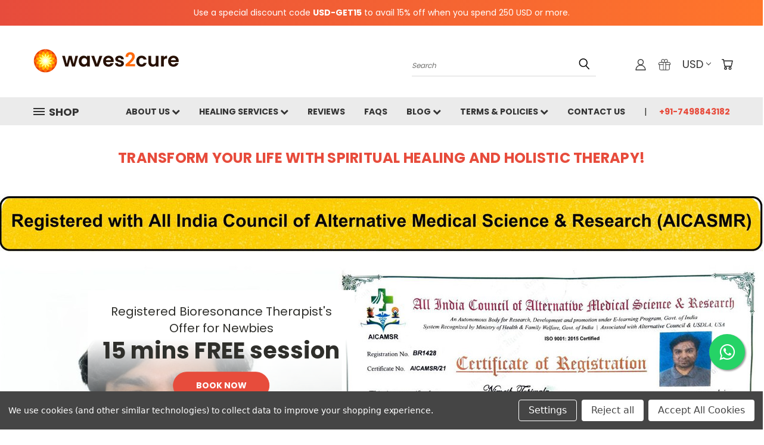

--- FILE ---
content_type: text/html; charset=UTF-8
request_url: https://waves2cure.com/
body_size: 37750
content:

<!DOCTYPE html>
<html class="no-js" lang="en">
    <head>
        <title>Official WAVES2CURE - Remote Bioresonance | World&#x27;s Best  ✔️</title>
        <link rel="dns-prefetch preconnect" href="https://cdn11.bigcommerce.com/s-ya9kdo26ne" crossorigin><link rel="dns-prefetch preconnect" href="https://fonts.googleapis.com/" crossorigin><link rel="dns-prefetch preconnect" href="https://fonts.gstatic.com/" crossorigin>
        <meta name="keywords" content="waves2cure, waves to healing, Bioresonance services, Bioresonance healing, Bioresonance therapy, distance healing services, remote bioresonance"><meta name="description" content="Discover profound spiritual healing, holistic therapy, and quantum healing at waves2cure. Join our spiritual healing retreats for emotional and spiritual well-being"><link rel='canonical' href='https://waves2cure.com/' /><meta name='platform' content='bigcommerce.stencil' />
        
         

        <link href="https://cdn11.bigcommerce.com/s-ya9kdo26ne/product_images/favicon-32x32.png?t=1641456403" rel="shortcut icon">
        <meta name="viewport" content="width=device-width, initial-scale=1">

        <script>
            document.documentElement.className = document.documentElement.className.replace('no-js', 'js');
        </script>

        <script>
    function browserSupportsAllFeatures() {
        return window.Promise
            && window.fetch
            && window.URL
            && window.URLSearchParams
            && window.WeakMap
            // object-fit support
            && ('objectFit' in document.documentElement.style);
    }

    function loadScript(src) {
        var js = document.createElement('script');
        js.src = src;
        js.onerror = function () {
            console.error('Failed to load polyfill script ' + src);
        };
        document.head.appendChild(js);
    }

    if (!browserSupportsAllFeatures()) {
        loadScript('https://cdn11.bigcommerce.com/s-ya9kdo26ne/stencil/d8e6d400-74c3-013c-5012-26f4540b93e5/e/94ff00a0-0888-013d-a719-4a19c5540214/dist/theme-bundle.polyfills.js');
    }
</script>
        <script>window.consentManagerTranslations = `{"locale":"en","locales":{},"translations":{}}`;</script>

        <script>
            window.lazySizesConfig = window.lazySizesConfig || {};
            window.lazySizesConfig.loadMode = 1;
        </script>
        <script async src="https://cdn11.bigcommerce.com/s-ya9kdo26ne/stencil/d8e6d400-74c3-013c-5012-26f4540b93e5/e/94ff00a0-0888-013d-a719-4a19c5540214/dist/theme-bundle.head_async.js"></script>

        <script src="https://ajax.googleapis.com/ajax/libs/webfont/1.6.26/webfont.js"></script>

        <script>
            WebFont.load({
                custom: {
                    families: ['Karla', 'Roboto', 'Source Sans Pro']
                },
                classes: false
            });
        </script>


        <link href="https://fonts.googleapis.com/css?family=Poppins:400,700&display=swap" rel="stylesheet">
        <link data-stencil-stylesheet href="https://cdn11.bigcommerce.com/s-ya9kdo26ne/stencil/d8e6d400-74c3-013c-5012-26f4540b93e5/e/94ff00a0-0888-013d-a719-4a19c5540214/css/theme-8a521100-0d12-013d-6200-4255a81075e7.css" rel="stylesheet">
        <link data-stencil-stylesheet href="https://cdn11.bigcommerce.com/s-ya9kdo26ne/stencil/d8e6d400-74c3-013c-5012-26f4540b93e5/e/94ff00a0-0888-013d-a719-4a19c5540214/css/vault-8a521100-0d12-013d-6200-4255a81075e7.css" rel="stylesheet">
        <link data-stencil-stylesheet href="https://cdn11.bigcommerce.com/s-ya9kdo26ne/stencil/d8e6d400-74c3-013c-5012-26f4540b93e5/e/94ff00a0-0888-013d-a719-4a19c5540214/css/custom-8a521100-0d12-013d-6200-4255a81075e7.css" rel="stylesheet">

        <!-- Start Tracking Code for analytics_googleanalytics -->

<!-- Global site tag (gtag.js) - Google Ads: 684839910 -->
<script data-bc-cookie-consent="3" type="text/plain" async src="https://www.googletagmanager.com/gtag/js?id=AW-684839910"></script>
<script data-bc-cookie-consent="3" type="text/plain">
  window.dataLayer = window.dataLayer || [];
  function gtag(){dataLayer.push(arguments);}
  gtag('js', new Date());

  gtag('config', 'AW-684839910');
</script>
<script data-bc-cookie-consent="3" type="text/plain">
    (function(i,s,o,g,r,a,m){i['GoogleAnalyticsObject']=r;i[r]=i[r]||function(){
    (i[r].q=i[r].q||[]).push(arguments)},i[r].l=1*new Date();a=s.createElement(o),
    m=s.getElementsByTagName(o)[0];a.async=1;a.src=g;m.parentNode.insertBefore(a,m)
    })(window,document,'script','//www.google-analytics.com/analytics.js','ga');

    ga('create', 'UA-136162792-1', 'auto');
    ga('send', 'pageview');
    ga('require', 'ecommerce', 'ecommerce.js');

    function trackEcommerce() {
    this._addTrans = addTrans;
    this._addItem = addItems;
    this._trackTrans = trackTrans;
    }
    function addTrans(orderID,store,total,tax,shipping,city,state,country) {
    ga('ecommerce:addTransaction', {
        'id': orderID,
        'affiliation': store,
        'revenue': total,
        'tax': tax,
        'shipping': shipping,
        'city': city,
        'state': state,
        'country': country
    });
    }
    function addItems(orderID,sku,product,variation,price,qty) {
    ga('ecommerce:addItem', {
        'id': orderID,
        'sku': sku,
        'name': product,
        'category': variation,
        'price': price,
        'quantity': qty
    });
    }
    function trackTrans() {
        ga('ecommerce:send');
    }
    var pageTracker = new trackEcommerce();
</script>



<!-- Google Tag Manager -->
<script data-bc-cookie-consent="3" type="text/plain">(function(w,d,s,l,i){w[l]=w[l]||[];w[l].push({'gtm.start':
new Date().getTime(),event:'gtm.js'});var f=d.getElementsByTagName(s)[0],
j=d.createElement(s),dl=l!='dataLayer'?'&l='+l:'';j.async=true;j.src=
'https://www.googletagmanager.com/gtm.js?id='+i+dl;f.parentNode.insertBefore(j,f);
})(window,document,'script','dataLayer','GTM-5VM4MG6');</script>
<!-- End Google Tag Manager -->



<!-- End Tracking Code for analytics_googleanalytics -->

<!-- Start Tracking Code for analytics_siteverification -->

<meta name="google-site-verification" content="aAWvdEdAZbdkWN2fXIVwATQD-Y1dH3w8nEe165AoNTQ"/>

<!-- End Tracking Code for analytics_siteverification -->


<script type="text/javascript" src="https://checkout-sdk.bigcommerce.com/v1/loader.js" defer></script>
<script>window.consentManagerStoreConfig = function () { return {"storeName":"waves2cure","privacyPolicyUrl":"","writeKey":null,"improvedConsentManagerEnabled":true,"AlwaysIncludeScriptsWithConsentTag":true}; };</script>
<script type="text/javascript" src="https://cdn11.bigcommerce.com/shared/js/bodl-consent-32a446f5a681a22e8af09a4ab8f4e4b6deda6487.js" integrity="sha256-uitfaufFdsW9ELiQEkeOgsYedtr3BuhVvA4WaPhIZZY=" crossorigin="anonymous" defer></script>
<script type="text/javascript" src="https://cdn11.bigcommerce.com/shared/js/storefront/consent-manager-config-3013a89bb0485f417056882e3b5cf19e6588b7ba.js" defer></script>
<script type="text/javascript" src="https://cdn11.bigcommerce.com/shared/js/storefront/consent-manager-08633fe15aba542118c03f6d45457262fa9fac88.js" defer></script>
<script type="text/javascript">
var BCData = {};
</script>
<script src='https://cdn.judge.me/widget_preloader.js' defer></script><script>jdgm = window.jdgm || {};jdgm.SHOP_DOMAIN = 'store-ya9kdo26ne.mybigcommerce.com'; jdgm.PLATFORM = 'bigcommerce'; jdgm.PUBLIC_TOKEN = 'cyhILJU_KzNNno3nFU88JLjbHZA';</script>
 <script data-cfasync="false" src="https://microapps.bigcommerce.com/bodl-events/1.9.4/index.js" integrity="sha256-Y0tDj1qsyiKBRibKllwV0ZJ1aFlGYaHHGl/oUFoXJ7Y=" nonce="{{nonce}}" crossorigin="anonymous"></script>
 <script data-cfasync="false" nonce="{{nonce}}">

 (function() {
    function decodeBase64(base64) {
       const text = atob(base64);
       const length = text.length;
       const bytes = new Uint8Array(length);
       for (let i = 0; i < length; i++) {
          bytes[i] = text.charCodeAt(i);
       }
       const decoder = new TextDecoder();
       return decoder.decode(bytes);
    }
    window.bodl = JSON.parse(decodeBase64("[base64]"));
 })()

 </script>


<script nonce="{{nonce}}">
(function () {
    var xmlHttp = new XMLHttpRequest();

    xmlHttp.open('POST', 'https://bes.gcp.data.bigcommerce.com/nobot');
    xmlHttp.setRequestHeader('Content-Type', 'application/json');
    xmlHttp.send('{"store_id":"1001888783","timezone_offset":"5.5","timestamp":"2026-01-30T15:20:14.48645500Z","visit_id":"b4761f65-79f8-41ab-b097-326590860257","channel_id":1}');
})();
</script>

    </head>
    <body class="home">
      <!-- ACTIVE SHOPNAV DIM PAGE -->
      <div id="shopnav-dim-page" style="display: none;">
        <div style="top: 50%; left: 50%; display: none;" id="dialog" class="window">
          <div id="san"></div>
        </div>
        <div style="width: 2478px; font-size: 32pt; color:white; height: 1202px; display: none; opacity: 0.4;" id="mask"></div>
      </div>
      <!-- END ACTIVE SHOPNAV DIM PAGE -->
      <svg data-src="https://cdn11.bigcommerce.com/s-ya9kdo26ne/stencil/d8e6d400-74c3-013c-5012-26f4540b93e5/e/94ff00a0-0888-013d-a719-4a19c5540214/img/icon-sprite.svg" class="icons-svg-sprite"></svg>

      <div class="banners" data-banner-location="top">
    <div class="banner" data-event-type="promotion" data-entity-id="4" data-name="USD-GET15" data-position="top" data-banner-id="USD-GET15">
        <div data-event-type="promotion-click">
            Use a special discount code <b>USD-GET15</b> to avail 15% off when you spend 250 USD or more.  
        </div>
    </div>
</div>
<header class="header header-logo--left" role="banner">
    <a href="#" class="mobileMenu-toggle" data-mobile-menu-toggle="menu">
        <span class="mobileMenu-toggleIcon">Toggle menu</span>
    </a>

  <div class="logo-user-section container">
        <h1 class="header-logo header-logo--left">
            <a href="https://waves2cure.com/">
            <div class="header-logo-image-container">
                <img class="header-logo-image" src="https://cdn11.bigcommerce.com/s-ya9kdo26ne/images/stencil/250x100/waves2cure-logo-transparent_1641660112__94263.original.png" alt="waves2cure" title="waves2cure">
            </div>
</a>
        </h1>
        <nav class="navUser">
    <ul class="navUser-section navUser-section--alt">

        <div class="dropdown dropdown--quickSearch desktop" id="quickSearch" aria-hidden="true" tabindex="-1" data-prevent-quick-search-close>
            <div class="container">
  <a href="#" class="quickSearch-mobileToggle" alt="Submit Search">
      <span class="mobileMenu-toggleIcon"></span>
  </a>
    <form class="form" action="/search.php">
        <fieldset class="form-fieldset">
            <div class="form-field">
                <label class="is-srOnly" for="search_query">Search</label>
                <input class="form-input" data-search-quick name="search_query" id="search_query" data-error-message="Search field cannot be empty." placeholder="Search" autocomplete="off">
                <!-- <input class="button button--primary form-prefixPostfix-button--postfix" type="submit" value=""><svg class="header-icon search-icon"><use xlink:href="#icon-search"></use></svg> -->
            </div>
        </fieldset>
        <div class="search-icon submit">
          <input alt="Submit Search" class="button button--primary form-prefixPostfix-button--postfix" type="submit" value="">
          <svg class="header-icon search-icon" title="submit" alt="submit"><use xlink:href="#icon-search"></use></svg>
        </div>
    </form>
    <section class="quickSearchResults" data-bind="html: results"></section>
</div>
        </div>

        <div class="user-icons">
          <!-- <li class="navUser-item navUser-item--cart user-icons">
              <a
                  class="navUser-action"
                  data-cart-preview
                  data-dropdown="cart-preview-dropdown"
                  data-options="align:right"
                  href="/cart.php"
                  aria-label="Cart with 0 items"
                  <span class="navUser-item-cartLabel"><svg class="header-icon cart-icon"><use xlink:href="#icon-cart"></use></svg></span> <span class="countPill cart-quantity"></span>
              </a>

              <div class="dropdown-menu" id="cart-preview-dropdown" data-dropdown-content aria-hidden="true"></div>
          </li> -->

          <li class="navUser-item navUser-item--cart user-icons">
            <a class="navUser-action"
               data-cart-preview
               data-dropdown="cart-preview-dropdown"
               data-options="align:right"
               href="/cart.php"
               aria-label="Cart with 0 items"
            >
                <!-- <span class="navUser-item-cartLabel">Cart</span>
                <span class="countPill cart-quantity"></span> -->
                <span class="navUser-item-cartLabel"><svg class="header-icon cart-icon"><use xlink:href="#icon-cart"></use></svg></span> <span class="countPill cart-quantity"></span>
            </a>

            <div class="dropdown-menu" id="cart-preview-dropdown" data-dropdown-content aria-hidden="true"></div>
        </li>

          <li class="navUser-item currency-menu">
    <a class="navUser-action has-dropdown" alt="Currency Selector" href="#" data-dropdown="currencySelection" aria-controls="currencySelection" aria-expanded="false">USD <i class="icon currency" aria-hidden="true"><svg><use xlink:href="#icon-chevron-down" /></svg></i></a>
    <ul class="dropdown-menu" id="currencySelection" data-dropdown-content aria-hidden="true" tabindex="-1">
        <li class="dropdown-menu-item">
              <a class="currency-name-switcher" href="https://waves2cure.com/?setCurrencyId=1"
                   data-currency-code="INR"
                   data-cart-currency-switch-url="https://waves2cure.com/cart/change-currency"
                   data-warning="Promotions and gift certificates that don&#x27;t apply to the new currency will be removed from your cart. Are you sure you want to continue?"
                >
                <img src="https://cdn11.bigcommerce.com/s-ya9kdo26ne/lib/flags/in.gif" border="0" alt="" role="presentation" /> Indian Rupee
            </a>
        </li>
        <li class="dropdown-menu-item">
              <a class="currency-name-switcher" href="https://waves2cure.com/?setCurrencyId=2"
                   data-currency-code="USD"
                   data-cart-currency-switch-url="https://waves2cure.com/cart/change-currency"
                   data-warning="Promotions and gift certificates that don&#x27;t apply to the new currency will be removed from your cart. Are you sure you want to continue?"
                >
                <strong><img src="https://cdn11.bigcommerce.com/s-ya9kdo26ne/lib/flags/us.gif" border="0" alt="" role="presentation" /> US Dollar</strong>
            </a>
        </li>
        <li class="dropdown-menu-item">
              <a class="currency-name-switcher" href="https://waves2cure.com/?setCurrencyId=10"
                   data-currency-code="AUD"
                   data-cart-currency-switch-url="https://waves2cure.com/cart/change-currency"
                   data-warning="Promotions and gift certificates that don&#x27;t apply to the new currency will be removed from your cart. Are you sure you want to continue?"
                >
                <img src="https://cdn11.bigcommerce.com/s-ya9kdo26ne/lib/flags/au.gif" border="0" alt="" role="presentation" /> Australian Dollar
            </a>
        </li>
        <li class="dropdown-menu-item">
              <a class="currency-name-switcher" href="https://waves2cure.com/?setCurrencyId=27"
                   data-currency-code="CAD"
                   data-cart-currency-switch-url="https://waves2cure.com/cart/change-currency"
                   data-warning="Promotions and gift certificates that don&#x27;t apply to the new currency will be removed from your cart. Are you sure you want to continue?"
                >
                <img src="https://cdn11.bigcommerce.com/s-ya9kdo26ne/lib/flags/ca.gif" border="0" alt="" role="presentation" /> Canadian Dollar
            </a>
        </li>
        <li class="dropdown-menu-item">
              <a class="currency-name-switcher" href="https://waves2cure.com/?setCurrencyId=43"
                   data-currency-code="EUR"
                   data-cart-currency-switch-url="https://waves2cure.com/cart/change-currency"
                   data-warning="Promotions and gift certificates that don&#x27;t apply to the new currency will be removed from your cart. Are you sure you want to continue?"
                >
                <img src="https://cdn11.bigcommerce.com/s-ya9kdo26ne/lib/flags/regions/eu.gif" border="0" alt="" role="presentation" /> Euro
            </a>
        </li>
        <li class="dropdown-menu-item">
              <a class="currency-name-switcher" href="https://waves2cure.com/?setCurrencyId=46"
                   data-currency-code="GBP"
                   data-cart-currency-switch-url="https://waves2cure.com/cart/change-currency"
                   data-warning="Promotions and gift certificates that don&#x27;t apply to the new currency will be removed from your cart. Are you sure you want to continue?"
                >
                <img src="https://cdn11.bigcommerce.com/s-ya9kdo26ne/lib/flags/gb.gif" border="0" alt="" role="presentation" /> British Pound
            </a>
        </li>
        <li class="dropdown-menu-item">
              <a class="currency-name-switcher" href="https://waves2cure.com/?setCurrencyId=96"
                   data-currency-code="NOK"
                   data-cart-currency-switch-url="https://waves2cure.com/cart/change-currency"
                   data-warning="Promotions and gift certificates that don&#x27;t apply to the new currency will be removed from your cart. Are you sure you want to continue?"
                >
                <img src="https://cdn11.bigcommerce.com/s-ya9kdo26ne/lib/flags/no.gif" border="0" alt="" role="presentation" /> Norwegian Krone
            </a>
        </li>
        <li class="dropdown-menu-item">
              <a class="currency-name-switcher" href="https://waves2cure.com/?setCurrencyId=117"
                   data-currency-code="SGD"
                   data-cart-currency-switch-url="https://waves2cure.com/cart/change-currency"
                   data-warning="Promotions and gift certificates that don&#x27;t apply to the new currency will be removed from your cart. Are you sure you want to continue?"
                >
                <img src="https://cdn11.bigcommerce.com/s-ya9kdo26ne/lib/flags/sg.gif" border="0" alt="" role="presentation" /> Singapore Dollar
            </a>
        </li>
        <li class="dropdown-menu-item">
              <a class="currency-name-switcher" href="https://waves2cure.com/?setCurrencyId=130"
                   data-currency-code="TTD"
                   data-cart-currency-switch-url="https://waves2cure.com/cart/change-currency"
                   data-warning="Promotions and gift certificates that don&#x27;t apply to the new currency will be removed from your cart. Are you sure you want to continue?"
                >
                <img src="https://cdn11.bigcommerce.com/s-ya9kdo26ne/lib/flags/tt.gif" border="0" alt="" role="presentation" /> Trinidad &amp; Tobago Dollar
            </a>
        </li>
        <li class="dropdown-menu-item">
              <a class="currency-name-switcher" href="https://waves2cure.com/?setCurrencyId=137"
                   data-currency-code="VND"
                   data-cart-currency-switch-url="https://waves2cure.com/cart/change-currency"
                   data-warning="Promotions and gift certificates that don&#x27;t apply to the new currency will be removed from your cart. Are you sure you want to continue?"
                >
                <img src="https://cdn11.bigcommerce.com/s-ya9kdo26ne/lib/flags/vn.gif" border="0" alt="" role="presentation" /> Vietnamese Dong
            </a>
        </li>
    </ul>
</li>

            <li class="navUser-item user-icons gift-certificates">
                <a alt="Gift Certificates" class="navUser-action" href="/giftcertificates.php"><svg class="header-icon gift-icon"><use xlink:href="#icon-gift" /></svg></a>
            </li>

        <a class="navUser-action navUser-item--compare" href="/compare" data-compare-nav><svg class="header-icon compare-icon"><use xlink:href="#icon-compare"></use></svg><span class="countPill countPill--positive countPill--alt compare"></span></a>

        <!-- <li class="navUser-item navUser-item--account user-icons account"> -->
                    <!-- <a class="navUser-action" href="/login.php"><svg class="header-icon account-icon"><use xlink:href="#icon-account"></use></svg></a> -->
                    <!-- <ul class="account-link enabled"> -->
    <li class="navUser-item navUser-item--account user-icons account">
        <a class="navUser-action account signin-list" alt="User Toolbox" href="/login.php"><svg class="header-icon account-icon"><use xlink:href="#icon-account"></use></svg></a>
        <!-- <a class="navUser-action login" href="/login.php">Sign in</a> -->
        <div class="dropdown-menu signin-list" id="account-dropdown-signin-list">
          <!-- <h2 class="container-header">Account Info</h2> -->
            <nav class="navBar navBar--sub navBar--account signin-list">
    <ul class="navBar-section signout-list">
      <li>
        <a class="navBar-action signout-list" href="/login.php">Sign in  </a>
          <span class="navUser-or"> or </span>
          <a class="navBar-action signout-list" href="/login.php?action=create_account">  Register</a></li>
    </ul>
</nav>
            <!-- <hr class="left full-width" /> -->
            <!-- { {> components / common / currency-selector-dropdown } } -->
            <!-- <a class="button button--primary signin-register logout-button" href="/login.php">Sign in</a> -->
        </div>
     </li>
<!-- </ul> -->
        <!-- </li> -->

        <li class="navUser-item quicksearch mobile">
            <a class="navUser-action navUser-action--quickSearch desktop-toggle" href="#" data-search="quickSearch" aria-controls="quickSearch" aria-expanded="false"><svg class="header-icon search-icon"><use xlink:href="#icon-search"></use></svg></a>
        </li>

    </ul>
    </div>

</nav>
  </div>
    <div id="menu-wrapper">
        <div class="navPages-container" id="menu" data-menu>
          <div class="navPages-wider desktop">
  <div class="nav-minus-logo">
  <div class="mega-cat-nav ">
    <li class="navPages-item navPages-item-page container-header btn">
      <a class="navPages-action">
        <svg class="mega-menu-icon open"><use xlink:href="#icon-v-menu" /></svg><svg class="mega-menu-icon close"><use xlink:href="#icon-close" /><span class="burger-menu">Shop</span><span class="burger-menu fixed">Menu</span>
      </a>
      <div class="clear"></div>
    </li>
    <nav class="navPages">
      <div class="mega-cat-dropdown">
        <div class="inner">

        <div id="page-wrapper">
        <div class="category-list">
          <h2 class="container-header mobile">Categories</h2>
          <li class="navPages-item top-level categories">
              <div class="desktop">
    <a class="navPages-action single-level sideNavTopLevel needsclick" href="https://waves2cure.com/bioresonance-devices">Bioresonance Devices</a>
</div>

<div class="mobile">
    <a class="navPages-action single-level sideNavTopLevel needsclick" href="https://waves2cure.com/bioresonance-devices">Bioresonance Devices</a>
</div>
          </li>
          <li class="navPages-item top-level categories">
              <div class="desktop">
    <a class="navPages-action navPages-action-depth-max has-subMenu is-root second-level-parent sideNavTopLevel needsclick" href="https://waves2cure.com/bioresonance-services/">Bioresonance Services
    <i class="icon navPages-action-moreIcon closed topLevel" aria-hidden="true"><svg><use xlink:href="#icon-chevron-down" /></svg></i>
    </a>
    <div class="navPage-subMenu navPage-subMenu-horizontal second-level-flyout" id="navPages-52" aria-hidden="true" tabindex="-1">
  <div class="category-title">
    <h2><a class="category-title" href="https://waves2cure.com/bioresonance-services/">Bioresonance Services</a></h2>
    <div class="flyout-pagination-container top">
      <a class="navPages-action previous">
        <i class="icon prev" aria-hidden="true">
          <svg><use xlink:href="#icon-circle-left" /></svg>
        </i>
      </a>
      <!-- <span class="dots"></span> -->
      <a class="navPages-action next">
        <i class="icon next" aria-hidden="true">
          <svg><use xlink:href="#icon-circle-right" /></svg>
        </i>
      </a>
    </div>
  </div>
  <div class="flyout-pagination-container bottom">
    <a class="navPages-action previous">
      <i class="icon prev" aria-hidden="true">
        <svg><use xlink:href="#icon-chevron-left" /></svg>
      </i>
    </a>
    <span class="dots"></span>
    <a class="navPages-action next">
      <i class="icon next" aria-hidden="true">
        <svg><use xlink:href="#icon-chevron-left" /></svg>
      </i>
    </a>
  </div>

  <div class="desktop">
    <ul class="navPage-subMenu-list all-second-level-plus-container flyout-page-wrapper">
            <li class="navPage-subMenu-item-child second-level">
                    <a class="navPage-subMenu-action navPages-action second-level" href="https://waves2cure.com/bioresonance-services/animals/">Animals</a>
                    <!-- <a class="navPage-subMenu-action navPages-action navPages-action-depth-max view-all" href="https://waves2cure.com/bioresonance-services/animals/">View All</a> -->
            </li>
            <li class="navPage-subMenu-item-child second-level">
                    <a class="navPage-subMenu-action navPages-action navPages-action-depth-max has-subMenu second-level" href="https://waves2cure.com/mind-body-soul-healing-services/">
                        Mind, Body, &amp; Soul <i class="icon navPages-action-moreIcon second-level" aria-hidden="true"><svg><use xlink:href="#icon-chevron-down" /></svg></i>
                    </a>
                    <div class="navPage-subMenu navPage-subMenu-horizontal third-level-flyout" id="navPages-50" aria-hidden="true" tabindex="-1">
    <ul class="navPage-subMenu-list">
            <li class="navPage-subMenu-item-child third-level">
                    <a class="navPage-subMenu-action navPages-action" href="https://waves2cure.com/spiritual-healing-services">Spiritual</a>
            </li>
            <li class="navPage-subMenu-item-child third-level">
                    <a class="navPage-subMenu-action navPages-action" href="https://waves2cure.com/emotional-healing-services">Emotional</a>
            </li>
            <li class="navPage-subMenu-item-child third-level">
                    <a class="navPage-subMenu-action navPages-action" href="https://waves2cure.com/physical-healing-programs">Physical</a>
            </li>
        <li class="navPage-subMenu-item-paren view-all">
            <a class="navPage-subMenu-action navPages-action navPages-action-depth-max view-all" href="https://waves2cure.com/mind-body-soul-healing-services/">View All</a>
        </li>
    </ul>
</div>
            </li>
            <li class="navPage-subMenu-item-child second-level">
                    <a class="navPage-subMenu-action navPages-action second-level" href="https://waves2cure.com/bioresonance-services/beauty/">Beauty</a>
                    <!-- <a class="navPage-subMenu-action navPages-action navPages-action-depth-max view-all" href="https://waves2cure.com/bioresonance-services/beauty/">View All</a> -->
            </li>
            <li class="navPage-subMenu-item-child second-level">
                    <a class="navPage-subMenu-action navPages-action second-level" href="https://waves2cure.com/quantum-agriculture-services">Agriculture</a>
                    <!-- <a class="navPage-subMenu-action navPages-action navPages-action-depth-max view-all" href="https://waves2cure.com/quantum-agriculture-services">View All</a> -->
            </li>
            <li class="navPage-subMenu-item-child second-level">
                    <a class="navPage-subMenu-action navPages-action second-level" href="https://waves2cure.com/bioresonance-services/environment">Environment</a>
                    <!-- <a class="navPage-subMenu-action navPages-action navPages-action-depth-max view-all" href="https://waves2cure.com/bioresonance-services/environment">View All</a> -->
            </li>
            <li class="navPage-subMenu-item-child second-level">
                    <a class="navPage-subMenu-action navPages-action second-level" href="https://waves2cure.com/spaces-n-places-healing">Spaces &amp; Places</a>
                    <!-- <a class="navPage-subMenu-action navPages-action navPages-action-depth-max view-all" href="https://waves2cure.com/spaces-n-places-healing">View All</a> -->
            </li>
        <!-- <div class="flyout-pagination-container bottom">
          <a class="navPages-action previous">
            <i class="icon prev" aria-hidden="true">
              <svg><use xlink:href="#icon-chevron-left" /></svg>
            </i>
          </a>
          <span class="dots"></span>
          <a class="navPages-action next">
            <i class="icon next" aria-hidden="true">
              <svg><use xlink:href="#icon-chevron-left" /></svg>
            </i>
          </a>
        </div> -->

    </ul>
    </div>

<div class="mobile">
    <ul class="navPage-subMenu-list all-second-level-plus-container flyout-page-wrapper">
            <li class="navPage-subMenu-item-child second-level">
                    <a class="navPage-subMenu-action navPages-action second-level" href="https://waves2cure.com/bioresonance-services/animals/">Animals</a>
                    <!-- <a class="navPage-subMenu-action navPages-action navPages-action-depth-max view-all" href="https://waves2cure.com/bioresonance-services/animals/">View All</a> -->
            </li>
            <li class="navPage-subMenu-item-child second-level">
                    <a class="navPage-subMenu-action navPages-action navPages-action-depth-max has-subMenu second-level" href="https://waves2cure.com/mind-body-soul-healing-services/">
                        Mind, Body, &amp; Soul
                    </a>
                    <i class="icon navPages-action-moreIcon second-level" aria-hidden="true"><svg><use xlink:href="#icon-chevron-down" /></svg></i>
                    <div class="navPage-subMenu navPage-subMenu-horizontal third-level-flyout" id="navPages-50" aria-hidden="true" tabindex="-1">
    <ul class="navPage-subMenu-list">
            <li class="navPage-subMenu-item-child third-level">
                    <a class="navPage-subMenu-action navPages-action" href="https://waves2cure.com/spiritual-healing-services">Spiritual</a>
            </li>
            <li class="navPage-subMenu-item-child third-level">
                    <a class="navPage-subMenu-action navPages-action" href="https://waves2cure.com/emotional-healing-services">Emotional</a>
            </li>
            <li class="navPage-subMenu-item-child third-level">
                    <a class="navPage-subMenu-action navPages-action" href="https://waves2cure.com/physical-healing-programs">Physical</a>
            </li>
        <li class="navPage-subMenu-item-paren view-all">
            <a class="navPage-subMenu-action navPages-action navPages-action-depth-max view-all" href="https://waves2cure.com/mind-body-soul-healing-services/">View All</a>
        </li>
    </ul>
</div>
            </li>
            <li class="navPage-subMenu-item-child second-level">
                    <a class="navPage-subMenu-action navPages-action second-level" href="https://waves2cure.com/bioresonance-services/beauty/">Beauty</a>
                    <!-- <a class="navPage-subMenu-action navPages-action navPages-action-depth-max view-all" href="https://waves2cure.com/bioresonance-services/beauty/">View All</a> -->
            </li>
            <li class="navPage-subMenu-item-child second-level">
                    <a class="navPage-subMenu-action navPages-action second-level" href="https://waves2cure.com/quantum-agriculture-services">Agriculture</a>
                    <!-- <a class="navPage-subMenu-action navPages-action navPages-action-depth-max view-all" href="https://waves2cure.com/quantum-agriculture-services">View All</a> -->
            </li>
            <li class="navPage-subMenu-item-child second-level">
                    <a class="navPage-subMenu-action navPages-action second-level" href="https://waves2cure.com/bioresonance-services/environment">Environment</a>
                    <!-- <a class="navPage-subMenu-action navPages-action navPages-action-depth-max view-all" href="https://waves2cure.com/bioresonance-services/environment">View All</a> -->
            </li>
            <li class="navPage-subMenu-item-child second-level">
                    <a class="navPage-subMenu-action navPages-action second-level" href="https://waves2cure.com/spaces-n-places-healing">Spaces &amp; Places</a>
                    <!-- <a class="navPage-subMenu-action navPages-action navPages-action-depth-max view-all" href="https://waves2cure.com/spaces-n-places-healing">View All</a> -->
            </li>
        <!-- <div class="flyout-pagination-container bottom">
          <a class="navPages-action previous">
            <i class="icon prev" aria-hidden="true">
              <svg><use xlink:href="#icon-chevron-left" /></svg>
            </i>
          </a>
          <span class="dots"></span>
          <a class="navPages-action next">
            <i class="icon next" aria-hidden="true">
              <svg><use xlink:href="#icon-chevron-left" /></svg>
            </i>
          </a>
        </div> -->

    </ul>
    </div>
</div>
</div>

<div class="mobile">
    <a class="navPages-action navPages-action-depth-max has-subMenu is-root second-level-parent sideNavTopLevel needsclick" href="https://waves2cure.com/bioresonance-services/">Bioresonance Services
    </a>
     <i class="icon navPages-action-moreIcon closed topLevel" aria-hidden="true"><svg><use xlink:href="#icon-chevron-down" /></svg></i>
    <div class="navPage-subMenu navPage-subMenu-horizontal second-level-flyout" id="navPages-52" aria-hidden="true" tabindex="-1">
  <div class="category-title">
    <h2><a class="category-title" href="https://waves2cure.com/bioresonance-services/">Bioresonance Services</a></h2>
    <div class="flyout-pagination-container top">
      <a class="navPages-action previous">
        <i class="icon prev" aria-hidden="true">
          <svg><use xlink:href="#icon-circle-left" /></svg>
        </i>
      </a>
      <!-- <span class="dots"></span> -->
      <a class="navPages-action next">
        <i class="icon next" aria-hidden="true">
          <svg><use xlink:href="#icon-circle-right" /></svg>
        </i>
      </a>
    </div>
  </div>
  <div class="flyout-pagination-container bottom">
    <a class="navPages-action previous">
      <i class="icon prev" aria-hidden="true">
        <svg><use xlink:href="#icon-chevron-left" /></svg>
      </i>
    </a>
    <span class="dots"></span>
    <a class="navPages-action next">
      <i class="icon next" aria-hidden="true">
        <svg><use xlink:href="#icon-chevron-left" /></svg>
      </i>
    </a>
  </div>

  <div class="desktop">
    <ul class="navPage-subMenu-list all-second-level-plus-container flyout-page-wrapper">
            <li class="navPage-subMenu-item-child second-level">
                    <a class="navPage-subMenu-action navPages-action second-level" href="https://waves2cure.com/bioresonance-services/animals/">Animals</a>
                    <!-- <a class="navPage-subMenu-action navPages-action navPages-action-depth-max view-all" href="https://waves2cure.com/bioresonance-services/animals/">View All</a> -->
            </li>
            <li class="navPage-subMenu-item-child second-level">
                    <a class="navPage-subMenu-action navPages-action navPages-action-depth-max has-subMenu second-level" href="https://waves2cure.com/mind-body-soul-healing-services/">
                        Mind, Body, &amp; Soul <i class="icon navPages-action-moreIcon second-level" aria-hidden="true"><svg><use xlink:href="#icon-chevron-down" /></svg></i>
                    </a>
                    <div class="navPage-subMenu navPage-subMenu-horizontal third-level-flyout" id="navPages-50" aria-hidden="true" tabindex="-1">
    <ul class="navPage-subMenu-list">
            <li class="navPage-subMenu-item-child third-level">
                    <a class="navPage-subMenu-action navPages-action" href="https://waves2cure.com/spiritual-healing-services">Spiritual</a>
            </li>
            <li class="navPage-subMenu-item-child third-level">
                    <a class="navPage-subMenu-action navPages-action" href="https://waves2cure.com/emotional-healing-services">Emotional</a>
            </li>
            <li class="navPage-subMenu-item-child third-level">
                    <a class="navPage-subMenu-action navPages-action" href="https://waves2cure.com/physical-healing-programs">Physical</a>
            </li>
        <li class="navPage-subMenu-item-paren view-all">
            <a class="navPage-subMenu-action navPages-action navPages-action-depth-max view-all" href="https://waves2cure.com/mind-body-soul-healing-services/">View All</a>
        </li>
    </ul>
</div>
            </li>
            <li class="navPage-subMenu-item-child second-level">
                    <a class="navPage-subMenu-action navPages-action second-level" href="https://waves2cure.com/bioresonance-services/beauty/">Beauty</a>
                    <!-- <a class="navPage-subMenu-action navPages-action navPages-action-depth-max view-all" href="https://waves2cure.com/bioresonance-services/beauty/">View All</a> -->
            </li>
            <li class="navPage-subMenu-item-child second-level">
                    <a class="navPage-subMenu-action navPages-action second-level" href="https://waves2cure.com/quantum-agriculture-services">Agriculture</a>
                    <!-- <a class="navPage-subMenu-action navPages-action navPages-action-depth-max view-all" href="https://waves2cure.com/quantum-agriculture-services">View All</a> -->
            </li>
            <li class="navPage-subMenu-item-child second-level">
                    <a class="navPage-subMenu-action navPages-action second-level" href="https://waves2cure.com/bioresonance-services/environment">Environment</a>
                    <!-- <a class="navPage-subMenu-action navPages-action navPages-action-depth-max view-all" href="https://waves2cure.com/bioresonance-services/environment">View All</a> -->
            </li>
            <li class="navPage-subMenu-item-child second-level">
                    <a class="navPage-subMenu-action navPages-action second-level" href="https://waves2cure.com/spaces-n-places-healing">Spaces &amp; Places</a>
                    <!-- <a class="navPage-subMenu-action navPages-action navPages-action-depth-max view-all" href="https://waves2cure.com/spaces-n-places-healing">View All</a> -->
            </li>
        <!-- <div class="flyout-pagination-container bottom">
          <a class="navPages-action previous">
            <i class="icon prev" aria-hidden="true">
              <svg><use xlink:href="#icon-chevron-left" /></svg>
            </i>
          </a>
          <span class="dots"></span>
          <a class="navPages-action next">
            <i class="icon next" aria-hidden="true">
              <svg><use xlink:href="#icon-chevron-left" /></svg>
            </i>
          </a>
        </div> -->

    </ul>
    </div>

<div class="mobile">
    <ul class="navPage-subMenu-list all-second-level-plus-container flyout-page-wrapper">
            <li class="navPage-subMenu-item-child second-level">
                    <a class="navPage-subMenu-action navPages-action second-level" href="https://waves2cure.com/bioresonance-services/animals/">Animals</a>
                    <!-- <a class="navPage-subMenu-action navPages-action navPages-action-depth-max view-all" href="https://waves2cure.com/bioresonance-services/animals/">View All</a> -->
            </li>
            <li class="navPage-subMenu-item-child second-level">
                    <a class="navPage-subMenu-action navPages-action navPages-action-depth-max has-subMenu second-level" href="https://waves2cure.com/mind-body-soul-healing-services/">
                        Mind, Body, &amp; Soul
                    </a>
                    <i class="icon navPages-action-moreIcon second-level" aria-hidden="true"><svg><use xlink:href="#icon-chevron-down" /></svg></i>
                    <div class="navPage-subMenu navPage-subMenu-horizontal third-level-flyout" id="navPages-50" aria-hidden="true" tabindex="-1">
    <ul class="navPage-subMenu-list">
            <li class="navPage-subMenu-item-child third-level">
                    <a class="navPage-subMenu-action navPages-action" href="https://waves2cure.com/spiritual-healing-services">Spiritual</a>
            </li>
            <li class="navPage-subMenu-item-child third-level">
                    <a class="navPage-subMenu-action navPages-action" href="https://waves2cure.com/emotional-healing-services">Emotional</a>
            </li>
            <li class="navPage-subMenu-item-child third-level">
                    <a class="navPage-subMenu-action navPages-action" href="https://waves2cure.com/physical-healing-programs">Physical</a>
            </li>
        <li class="navPage-subMenu-item-paren view-all">
            <a class="navPage-subMenu-action navPages-action navPages-action-depth-max view-all" href="https://waves2cure.com/mind-body-soul-healing-services/">View All</a>
        </li>
    </ul>
</div>
            </li>
            <li class="navPage-subMenu-item-child second-level">
                    <a class="navPage-subMenu-action navPages-action second-level" href="https://waves2cure.com/bioresonance-services/beauty/">Beauty</a>
                    <!-- <a class="navPage-subMenu-action navPages-action navPages-action-depth-max view-all" href="https://waves2cure.com/bioresonance-services/beauty/">View All</a> -->
            </li>
            <li class="navPage-subMenu-item-child second-level">
                    <a class="navPage-subMenu-action navPages-action second-level" href="https://waves2cure.com/quantum-agriculture-services">Agriculture</a>
                    <!-- <a class="navPage-subMenu-action navPages-action navPages-action-depth-max view-all" href="https://waves2cure.com/quantum-agriculture-services">View All</a> -->
            </li>
            <li class="navPage-subMenu-item-child second-level">
                    <a class="navPage-subMenu-action navPages-action second-level" href="https://waves2cure.com/bioresonance-services/environment">Environment</a>
                    <!-- <a class="navPage-subMenu-action navPages-action navPages-action-depth-max view-all" href="https://waves2cure.com/bioresonance-services/environment">View All</a> -->
            </li>
            <li class="navPage-subMenu-item-child second-level">
                    <a class="navPage-subMenu-action navPages-action second-level" href="https://waves2cure.com/spaces-n-places-healing">Spaces &amp; Places</a>
                    <!-- <a class="navPage-subMenu-action navPages-action navPages-action-depth-max view-all" href="https://waves2cure.com/spaces-n-places-healing">View All</a> -->
            </li>
        <!-- <div class="flyout-pagination-container bottom">
          <a class="navPages-action previous">
            <i class="icon prev" aria-hidden="true">
              <svg><use xlink:href="#icon-chevron-left" /></svg>
            </i>
          </a>
          <span class="dots"></span>
          <a class="navPages-action next">
            <i class="icon next" aria-hidden="true">
              <svg><use xlink:href="#icon-chevron-left" /></svg>
            </i>
          </a>
        </div> -->

    </ul>
    </div>
</div>
</div>
          </li>
        </div>
      <div class="pagination-container"><a class="navPages-action previous"><i class="icon prev" aria-hidden="true"><svg><use xlink:href="#icon-chevron-left" /></svg></i></a><span class="dots"></span><a class="navPages-action next"><i class="icon next" aria-hidden="true"><svg><use xlink:href="#icon-chevron-left" /></svg></i></a></div>
      <hr class="sidenav"/>
        </div>
        </div>

        <div class="sticky-navpages">
          <h2 class="container-header mobile">Navigation</h2>
            <li class="navPages-item top-level pages mega-nav-pages">
                <div class="nav-page-list mega-nav-page-list">
    <a class="navPages-action navPages-action-depth-max has-subMenu is-root second-level-parent topLevel sideNavTopLevel" href="https://waves2cure.com/About-Us/">
        About Us <i class="icon mega-nav-pages" aria-hidden="true"><svg><use xlink:href="#icon-chevron-down" /></svg></i>
        <i class="icon navPages-action-moreIcon fixed-dropdown" aria-hidden="true"><svg><use xlink:href="#icon-chevron-down" /></svg></i>
    </a>
    <div class="navPage-subMenu navPage-subMenu-horizontal second-level-flyout" id="navPages-" aria-hidden="true" tabindex="-1">
        <ul class="navPage-subMenu-list">
    
                <li class="navPage-subMenu-item-child second-level">
                        <a class="navPage-subMenu-action navPages-action second-level" href="https://waves2cure.com/awards/">Awards</a>
                </li>
        </ul>
    </div>
    <div class="clear"></div>
    </div>
                </li>
            <li class="navPages-item top-level pages mega-nav-pages">
                <div class="nav-page-list mega-nav-page-list">
    <a class="navPages-action navPages-action-depth-max has-subMenu is-root second-level-parent topLevel sideNavTopLevel" href="https://waves2cure.com/bioresonance-services/">
        Healing Services <i class="icon mega-nav-pages" aria-hidden="true"><svg><use xlink:href="#icon-chevron-down" /></svg></i>
        <i class="icon navPages-action-moreIcon fixed-dropdown" aria-hidden="true"><svg><use xlink:href="#icon-chevron-down" /></svg></i>
    </a>
    <div class="navPage-subMenu navPage-subMenu-horizontal second-level-flyout" id="navPages-" aria-hidden="true" tabindex="-1">
        <ul class="navPage-subMenu-list">
    
                <li class="navPage-subMenu-item-child second-level">
                        <a class="navPage-subMenu-action navPages-action second-level" href="https://waves2cure.com/bioresonance-services/animals/">ANIMALS</a>
                </li>
                <li class="navPage-subMenu-item-child second-level">
                        <a class="navPage-subMenu-action navPages-action second-level" href="https://waves2cure.com/mind-body-soul/">MIND BODY SOUL</a>
                </li>
                <li class="navPage-subMenu-item-child second-level">
                        <a class="navPage-subMenu-action navPages-action second-level" href="https://waves2cure.com/beauty-services/">BEAUTY</a>
                </li>
                <li class="navPage-subMenu-item-child second-level">
                        <a class="navPage-subMenu-action navPages-action second-level" href="https://waves2cure.com/quantum-agriculture-services">AGRICULTURE</a>
                </li>
                <li class="navPage-subMenu-item-child second-level">
                        <a class="navPage-subMenu-action navPages-action second-level" href="https://waves2cure.com/environmental-healing">ENVIRONMENT</a>
                </li>
                <li class="navPage-subMenu-item-child second-level">
                        <a class="navPage-subMenu-action navPages-action second-level" href="https://waves2cure.com/spaces-n-places-healing">SPACES &amp; PLACES</a>
                </li>
                <li class="navPage-subMenu-item-child second-level">
                        <a class="navPage-subMenu-action navPages-action second-level" href="https://waves2cure.com/deals-discount-codes/">DEALS &amp; DISCOUNT CODES</a>
                </li>
        </ul>
    </div>
    <div class="clear"></div>
    </div>
                </li>
            <li class="navPages-item top-level pages mega-nav-pages">
                <div class="nav-page-list mega-nav-page-list">
    <a class="navPages-action sideNavTopLevel" href="https://waves2cure.com/bioresonance-reviews/">Reviews</a>
    <div class="clear"></div>
    </div>
                </li>
            <li class="navPages-item top-level pages mega-nav-pages">
                <div class="nav-page-list mega-nav-page-list">
    <a class="navPages-action sideNavTopLevel" href="https://waves2cure.com/FAQs/">FAQs</a>
    <div class="clear"></div>
    </div>
                </li>
            <li class="navPages-item top-level pages mega-nav-pages">
                <div class="nav-page-list mega-nav-page-list">
    <a class="navPages-action navPages-action-depth-max has-subMenu is-root second-level-parent topLevel sideNavTopLevel" href="https://waves2cure.com/blog/">
        Blog <i class="icon mega-nav-pages" aria-hidden="true"><svg><use xlink:href="#icon-chevron-down" /></svg></i>
        <i class="icon navPages-action-moreIcon fixed-dropdown" aria-hidden="true"><svg><use xlink:href="#icon-chevron-down" /></svg></i>
    </a>
    <div class="navPage-subMenu navPage-subMenu-horizontal second-level-flyout" id="navPages-" aria-hidden="true" tabindex="-1">
        <ul class="navPage-subMenu-list">
    
                <li class="navPage-subMenu-item-child second-level">
                        <a class="navPage-subMenu-action navPages-action second-level" href="https://waves2cure.com/stories">Stories</a>
                </li>
        </ul>
    </div>
    <div class="clear"></div>
    </div>
                </li>
            <li class="navPages-item top-level pages mega-nav-pages">
                <div class="nav-page-list mega-nav-page-list">
    <a class="navPages-action navPages-action-depth-max has-subMenu is-root second-level-parent topLevel sideNavTopLevel" href="https://waves2cure.com/terms-policies/">
        Terms &amp; Policies <i class="icon mega-nav-pages" aria-hidden="true"><svg><use xlink:href="#icon-chevron-down" /></svg></i>
        <i class="icon navPages-action-moreIcon fixed-dropdown" aria-hidden="true"><svg><use xlink:href="#icon-chevron-down" /></svg></i>
    </a>
    <div class="navPage-subMenu navPage-subMenu-horizontal second-level-flyout" id="navPages-" aria-hidden="true" tabindex="-1">
        <ul class="navPage-subMenu-list">
    
                <li class="navPage-subMenu-item-child second-level">
                        <a class="navPage-subMenu-action navPages-action second-level" href="https://waves2cure.com/privacy-policy/">Privacy Policy</a>
                </li>
                <li class="navPage-subMenu-item-child second-level">
                        <a class="navPage-subMenu-action navPages-action second-level" href="https://waves2cure.com/Refund-Policy/">Refund Policy</a>
                </li>
                <li class="navPage-subMenu-item-child second-level">
                        <a class="navPage-subMenu-action navPages-action second-level" href="https://waves2cure.com/terms-of-service/">Terms of Service</a>
                </li>
        </ul>
    </div>
    <div class="clear"></div>
    </div>
                </li>
            <li class="navPages-item top-level pages mega-nav-pages">
                <div class="nav-page-list mega-nav-page-list">
    <a class="navPages-action sideNavTopLevel" href="https://waves2cure.com/contact-us/">Contact Us</a>
    <div class="clear"></div>
    </div>
                </li>
        </div>

        <!-- BRANDS VISIBILITY -->
        <div class="brands ">
          <h2 class="container-header mobile">Brands</h2>
                   <li class="navPages-item mobile">
                        <a class="navPages-action" href="https://waves2cure.com/waves2cure/">waves2cure™</a>
                    </li>
                    <li class="navPages-item mobile view-all brands">
                        <a class="navPages-action" href="/brands/">View all Brands</a>
                    </li>
        </div>
            <div class="clear"></div>

        <div class="clear"></div>
      </div>
      <div class="clear"></div>
    </div>
    <div class="nav-right-fixed">
    <div class="nav-right">
    <ul class="navPages-list nav-page-list one  navPages-list-depth-max">
        <ul class="navPages-list nav-page-list two">
           <li class="navPages-item">
               <div class="nav-page-list">
<a class="navPages-action navPages-action-depth-max has-subMenu is-root topLevel" href="https://waves2cure.com/About-Us/">
    About Us <i class="fa fa-chevron-down main-nav desktop-only" aria-hidden="true"></i>
    <i class="icon navPages-action-moreIcon fixed-dropdown mobile-only" aria-hidden="true"><svg><use xlink:href="#icon-chevron-down" /></svg></i>
</a>
<div class="navPage-subMenu" id="navPages-" aria-hidden="true" tabindex="-1">
    <ul class="navPage-subMenu-list">

            <li class="navPage-subMenu-item">
                    <a class="navPage-subMenu-action navPages-action" href="https://waves2cure.com/awards/">Awards</a>
            </li>
    </ul>
</div>
<div class="clear"></div>
</div>
           </li>
           <li class="navPages-item">
               <div class="nav-page-list">
<a class="navPages-action navPages-action-depth-max has-subMenu is-root topLevel" href="https://waves2cure.com/bioresonance-services/">
    Healing Services <i class="fa fa-chevron-down main-nav desktop-only" aria-hidden="true"></i>
    <i class="icon navPages-action-moreIcon fixed-dropdown mobile-only" aria-hidden="true"><svg><use xlink:href="#icon-chevron-down" /></svg></i>
</a>
<div class="navPage-subMenu" id="navPages-" aria-hidden="true" tabindex="-1">
    <ul class="navPage-subMenu-list">

            <li class="navPage-subMenu-item">
                    <a class="navPage-subMenu-action navPages-action" href="https://waves2cure.com/bioresonance-services/animals/">ANIMALS</a>
            </li>
            <li class="navPage-subMenu-item">
                    <a class="navPage-subMenu-action navPages-action" href="https://waves2cure.com/mind-body-soul/">MIND BODY SOUL</a>
            </li>
            <li class="navPage-subMenu-item">
                    <a class="navPage-subMenu-action navPages-action" href="https://waves2cure.com/beauty-services/">BEAUTY</a>
            </li>
            <li class="navPage-subMenu-item">
                    <a class="navPage-subMenu-action navPages-action" href="https://waves2cure.com/quantum-agriculture-services">AGRICULTURE</a>
            </li>
            <li class="navPage-subMenu-item">
                    <a class="navPage-subMenu-action navPages-action" href="https://waves2cure.com/environmental-healing">ENVIRONMENT</a>
            </li>
            <li class="navPage-subMenu-item">
                    <a class="navPage-subMenu-action navPages-action" href="https://waves2cure.com/spaces-n-places-healing">SPACES &amp; PLACES</a>
            </li>
            <li class="navPage-subMenu-item">
                    <a class="navPage-subMenu-action navPages-action" href="https://waves2cure.com/deals-discount-codes/">DEALS &amp; DISCOUNT CODES</a>
            </li>
    </ul>
</div>
<div class="clear"></div>
</div>
           </li>
           <li class="navPages-item">
               <div class="nav-page-list">
<a class="navPages-action" href="https://waves2cure.com/bioresonance-reviews/">Reviews</a>
<div class="clear"></div>
</div>
           </li>
           <li class="navPages-item">
               <div class="nav-page-list">
<a class="navPages-action" href="https://waves2cure.com/FAQs/">FAQs</a>
<div class="clear"></div>
</div>
           </li>
           <li class="navPages-item">
               <div class="nav-page-list">
<a class="navPages-action navPages-action-depth-max has-subMenu is-root topLevel" href="https://waves2cure.com/blog/">
    Blog <i class="fa fa-chevron-down main-nav desktop-only" aria-hidden="true"></i>
    <i class="icon navPages-action-moreIcon fixed-dropdown mobile-only" aria-hidden="true"><svg><use xlink:href="#icon-chevron-down" /></svg></i>
</a>
<div class="navPage-subMenu" id="navPages-" aria-hidden="true" tabindex="-1">
    <ul class="navPage-subMenu-list">

            <li class="navPage-subMenu-item">
                    <a class="navPage-subMenu-action navPages-action" href="https://waves2cure.com/stories">Stories</a>
            </li>
    </ul>
</div>
<div class="clear"></div>
</div>
           </li>
           <li class="navPages-item">
               <div class="nav-page-list">
<a class="navPages-action navPages-action-depth-max has-subMenu is-root topLevel" href="https://waves2cure.com/terms-policies/">
    Terms &amp; Policies <i class="fa fa-chevron-down main-nav desktop-only" aria-hidden="true"></i>
    <i class="icon navPages-action-moreIcon fixed-dropdown mobile-only" aria-hidden="true"><svg><use xlink:href="#icon-chevron-down" /></svg></i>
</a>
<div class="navPage-subMenu" id="navPages-" aria-hidden="true" tabindex="-1">
    <ul class="navPage-subMenu-list">

            <li class="navPage-subMenu-item">
                    <a class="navPage-subMenu-action navPages-action" href="https://waves2cure.com/privacy-policy/">Privacy Policy</a>
            </li>
            <li class="navPage-subMenu-item">
                    <a class="navPage-subMenu-action navPages-action" href="https://waves2cure.com/Refund-Policy/">Refund Policy</a>
            </li>
            <li class="navPage-subMenu-item">
                    <a class="navPage-subMenu-action navPages-action" href="https://waves2cure.com/terms-of-service/">Terms of Service</a>
            </li>
    </ul>
</div>
<div class="clear"></div>
</div>
           </li>
           <li class="navPages-item">
               <div class="nav-page-list">
<a class="navPages-action" href="https://waves2cure.com/contact-us/">Contact Us</a>
<div class="clear"></div>
</div>
           </li>
         <li class="navPages-item navPages-item-page pages phone-number">
           <a class="navPages-action phone-number">+91-7498843182</a>
         </li>
   </ul>

    </ul>
    </div>



</nav>

</div>

</div>
</div>
          <div class="clear"></div>
        </div>
      <div class="clear"></div>
    </div>
    <div class="clear"></div>

</header>
<div class="below_nav_container">
    <div data-content-region="header_below_nav--global"></div>
</div>
<div class="below_nav_clear clear" style="margin-top: 0px;"></div>
      <div class="body" data-currency-code="USD">
    <div data-content-region="home_below_menu"><div data-layout-id="d9751cb7-c8cd-4572-9a13-80a00b6ef9a4">       <div data-sub-layout-container="9a959287-438a-443f-9c7c-b1995c745ca1" data-layout-name="Layout">
    <style data-container-styling="9a959287-438a-443f-9c7c-b1995c745ca1">
        [data-sub-layout-container="9a959287-438a-443f-9c7c-b1995c745ca1"] {
            box-sizing: border-box;
            display: flex;
            flex-wrap: wrap;
            z-index: 0;
            position: relative;
            height: ;
            padding-top: 0px;
            padding-right: 0px;
            padding-bottom: 0px;
            padding-left: 0px;
            margin-top: 0px;
            margin-right: 0px;
            margin-bottom: 0px;
            margin-left: 0px;
            border-width: 0px;
            border-style: solid;
            border-color: #333333;
        }

        [data-sub-layout-container="9a959287-438a-443f-9c7c-b1995c745ca1"]:after {
            display: block;
            position: absolute;
            top: 0;
            left: 0;
            bottom: 0;
            right: 0;
            background-size: cover;
            z-index: auto;
        }
    </style>

    <div data-sub-layout="814f6915-5a38-44bd-a105-21264919068f">
        <style data-column-styling="814f6915-5a38-44bd-a105-21264919068f">
            [data-sub-layout="814f6915-5a38-44bd-a105-21264919068f"] {
                display: flex;
                flex-direction: column;
                box-sizing: border-box;
                flex-basis: 100%;
                max-width: 100%;
                z-index: 0;
                position: relative;
                height: ;
                padding-top: 0px;
                padding-right: 0px;
                padding-bottom: 0px;
                padding-left: 0px;
                margin-top: 0px;
                margin-right: 0px;
                margin-bottom: 0px;
                margin-left: 0px;
                border-width: 0px;
                border-style: solid;
                border-color: #333333;
                justify-content: flex-start;
            }
            [data-sub-layout="814f6915-5a38-44bd-a105-21264919068f"]:after {
                display: block;
                position: absolute;
                top: 0;
                left: 0;
                bottom: 0;
                right: 0;
                background-size: cover;
                z-index: auto;
            }
            @media only screen and (max-width: 700px) {
                [data-sub-layout="814f6915-5a38-44bd-a105-21264919068f"] {
                    flex-basis: 100%;
                    max-width: 100%;
                }
            }
        </style>
        <div data-widget-id="02dc7685-f042-47cb-9262-a6ea9982e898" data-placement-id="91f7d7d5-1eac-435e-b943-8cef2f01fa53" data-placement-status="ACTIVE">
        <style>
            .page-heading-02dc7685-f042-47cb-9262-a6ea9982e898 {
                padding-top: 36px;
                padding-right: 0px;
                padding-bottom: 36px;
                padding-left: 0px;
                
                margin-top: 1px;
                margin-right: 1px;
                margin-bottom: 1px;
                margin-left: 1px;

                    text-align: center;

                background-color: transparent;
            }
            .beautify__widget-page-heading.page-heading-02dc7685-f042-47cb-9262-a6ea9982e898 {
                    color: rgba(231,76,60,1);
                    font-family: inherit;
                    font-weight: 700;
                    font-size: 24px;
                    min-height: 24px;
            }

            @media (max-width: 800px) {
                .page-heading-02dc7685-f042-47cb-9262-a6ea9982e898 {
                    padding-top: 18px;
                    padding-right: 0px;
                    padding-bottom: 18px;
                    padding-left: 0px;
                    
                    margin-top: 1px;
                    margin-right: 1px;
                    margin-bottom: 1px;
                    margin-left: 1px;
                }
                .beautify__widget-page-heading.page-heading-02dc7685-f042-47cb-9262-a6ea9982e898 {
                        font-size: 24px;
                }
            }
            
            #page-heading-02dc7685-f042-47cb-9262-a6ea9982e898 {
                min-width: 1.5rem;
            }
            
            #page-heading-02dc7685-f042-47cb-9262-a6ea9982e898[data-edit-mode="true"]:hover,
            #page-heading-02dc7685-f042-47cb-9262-a6ea9982e898[data-edit-mode="true"]:active,
            #page-heading-02dc7685-f042-47cb-9262-a6ea9982e898[data-edit-mode="true"]:focus {
                outline: 1px dashed #3C64F4;
            }
            
            #page-heading-02dc7685-f042-47cb-9262-a6ea9982e898 strong,
            #page-heading-02dc7685-f042-47cb-9262-a6ea9982e898 strong * {
                font-weight: bold;
            }
        </style>
        
        <h1 style="border: px none transparent;" class="beautify__widget-page-heading page-heading page-heading-02dc7685-f042-47cb-9262-a6ea9982e898" id="page-heading-02dc7685-f042-47cb-9262-a6ea9982e898" data-edit-mode="">TRANSFORM YOUR LIFE WITH SPIRITUAL HEALING AND HOLISTIC THERAPY!</h1>
        
        <script type="text/javascript">
            (function () {
                var editMode = false;
                var selector = "page-heading-02dc7685-f042-47cb-9262-a6ea9982e898";
                var element = document.getElementById(selector);
                if (!element) { return; }
                
                function initializeContentEditableText () {
                    if (window.BigCommerce && window.BigCommerce.inlineEditor && window.BigCommerce.sendWidgetUpdate) {
                        editMode = true;
                        window.BigCommerce.inlineEditor.init({
                            selector: "#" + selector,
                            editMode: editMode,
                            onBlur: function (content) {
                                element.innerHtml = content;
                                flushChanges(content);
                            },
                            onKeyup: flushChanges,
                            toolbarItems: ['bold', 'italic', 'underline', 'strikethrough', 'link']
                        });
                    }
                };
                
                function flushChanges(content) {
                    var props = {
                        "textContent": content
                    };
                    window.BigCommerce.sendWidgetUpdate(props, "02dc7685-f042-47cb-9262-a6ea9982e898");
                }
                
                function setEditMode(data) {
                    editMode = data.editMode;
                    element.dataset.editMode = editMode;
                    
                    if (window.BigCommerce && window.BigCommerce.inlineEditor) {
                        if (editMode) {
                            initializeContentEditableText()
                        } else {
                            window.BigCommerce.inlineEditor.remove("#" + selector);
                        }
                    }
                }
                
                window.addEventListener('message', function (event) {
                    try {
                        var data = JSON.parse(event.data);
                    } catch (error) {
                        return;
                    }
                    
                    [{
                        action: 'sdk-loaded',
                        initiator: 'PAGE_BUILDER',
                        callback: initializeContentEditableText
                    },{
                        action: 'toggle-edit-mode',
                        initiator: 'PAGE_BUILDER',
                        callback: setEditMode
                    }].forEach(function (handler) {
                        if (data.action === handler.action && data.initiator === handler.initiator) {
                            try { handler.callback(data); } catch (error) {}
                        }
                    })
                });
                
                initializeContentEditableText();
            })();
        </script>
    <!-- ###VERSION:0.1.7### --></div>
    </div>
</div>

       <div data-sub-layout-container="ae695cfa-5b6d-4342-bebc-b2cc833f0f8b" data-layout-name="Layout">
    <style data-container-styling="ae695cfa-5b6d-4342-bebc-b2cc833f0f8b">
        [data-sub-layout-container="ae695cfa-5b6d-4342-bebc-b2cc833f0f8b"] {
            box-sizing: border-box;
            display: flex;
            flex-wrap: wrap;
            z-index: 0;
            position: relative;
            height: ;
            padding-top: 0px;
            padding-right: 0px;
            padding-bottom: 0px;
            padding-left: 0px;
            margin-top: 0px;
            margin-right: 0px;
            margin-bottom: 0px;
            margin-left: 0px;
            border-width: 0px;
            border-style: solid;
            border-color: #333333;
        }

        [data-sub-layout-container="ae695cfa-5b6d-4342-bebc-b2cc833f0f8b"]:after {
            display: block;
            position: absolute;
            top: 0;
            left: 0;
            bottom: 0;
            right: 0;
            background-size: cover;
            z-index: auto;
        }
    </style>

    <div data-sub-layout="a5135add-125e-4910-b6d3-b1d85874a50b">
        <style data-column-styling="a5135add-125e-4910-b6d3-b1d85874a50b">
            [data-sub-layout="a5135add-125e-4910-b6d3-b1d85874a50b"] {
                display: flex;
                flex-direction: column;
                box-sizing: border-box;
                flex-basis: 100%;
                max-width: 100%;
                z-index: 0;
                position: relative;
                height: ;
                padding-top: 0px;
                padding-right: 10.5px;
                padding-bottom: 0px;
                padding-left: 10.5px;
                margin-top: 0px;
                margin-right: 0px;
                margin-bottom: 0px;
                margin-left: 0px;
                border-width: 0px;
                border-style: solid;
                border-color: #333333;
                justify-content: center;
            }
            [data-sub-layout="a5135add-125e-4910-b6d3-b1d85874a50b"]:after {
                display: block;
                position: absolute;
                top: 0;
                left: 0;
                bottom: 0;
                right: 0;
                background-size: cover;
                z-index: auto;
            }
            @media only screen and (max-width: 700px) {
                [data-sub-layout="a5135add-125e-4910-b6d3-b1d85874a50b"] {
                    flex-basis: 100%;
                    max-width: 100%;
                }
            }
        </style>
    </div>
</div>

       <div data-sub-layout-container="443cb12e-291e-4c04-a365-dc2791549ef7" data-layout-name="Layout">
    <style data-container-styling="443cb12e-291e-4c04-a365-dc2791549ef7">
        [data-sub-layout-container="443cb12e-291e-4c04-a365-dc2791549ef7"] {
            box-sizing: border-box;
            display: flex;
            flex-wrap: wrap;
            z-index: 0;
            position: relative;
            height: ;
            padding-top: 0px;
            padding-right: 0px;
            padding-bottom: 0px;
            padding-left: 0px;
            margin-top: 0px;
            margin-right: 0px;
            margin-bottom: 0px;
            margin-left: 0px;
            border-width: 0px;
            border-style: solid;
            border-color: #333333;
        }

        [data-sub-layout-container="443cb12e-291e-4c04-a365-dc2791549ef7"]:after {
            display: block;
            position: absolute;
            top: 0;
            left: 0;
            bottom: 0;
            right: 0;
            background-size: cover;
            z-index: auto;
        }
    </style>

    <div data-sub-layout="0446b439-12bd-4bde-82bd-140bbf8db64e">
        <style data-column-styling="0446b439-12bd-4bde-82bd-140bbf8db64e">
            [data-sub-layout="0446b439-12bd-4bde-82bd-140bbf8db64e"] {
                display: flex;
                flex-direction: column;
                box-sizing: border-box;
                flex-basis: 100%;
                max-width: 100%;
                z-index: 0;
                position: relative;
                height: ;
                padding-top: 0px;
                padding-right: 10.5px;
                padding-bottom: 0px;
                padding-left: 10.5px;
                margin-top: 0px;
                margin-right: 0px;
                margin-bottom: 0px;
                margin-left: 0px;
                border-width: 0px;
                border-style: solid;
                border-color: #333333;
                justify-content: center;
            }
            [data-sub-layout="0446b439-12bd-4bde-82bd-140bbf8db64e"]:after {
                display: block;
                position: absolute;
                top: 0;
                left: 0;
                bottom: 0;
                right: 0;
                background-size: cover;
                z-index: auto;
            }
            @media only screen and (max-width: 700px) {
                [data-sub-layout="0446b439-12bd-4bde-82bd-140bbf8db64e"] {
                    flex-basis: 100%;
                    max-width: 100%;
                }
            }
        </style>
    </div>
</div>

       <div data-sub-layout-container="53281101-9eef-4aee-b546-88a68f9d564b" data-layout-name="Layout">
    <style data-container-styling="53281101-9eef-4aee-b546-88a68f9d564b">
        [data-sub-layout-container="53281101-9eef-4aee-b546-88a68f9d564b"] {
            box-sizing: border-box;
            display: flex;
            flex-wrap: wrap;
            z-index: 0;
            position: relative;
            height: ;
            padding-top: 0px;
            padding-right: 0px;
            padding-bottom: 0px;
            padding-left: 0px;
            margin-top: 0px;
            margin-right: 0px;
            margin-bottom: 0px;
            margin-left: 0px;
            border-width: 0px;
            border-style: solid;
            border-color: #333333;
        }

        [data-sub-layout-container="53281101-9eef-4aee-b546-88a68f9d564b"]:after {
            display: block;
            position: absolute;
            top: 0;
            left: 0;
            bottom: 0;
            right: 0;
            background-size: cover;
            z-index: auto;
        }
    </style>

    <div data-sub-layout="8a0abc77-c85d-4e57-9789-75df657425f1">
        <style data-column-styling="8a0abc77-c85d-4e57-9789-75df657425f1">
            [data-sub-layout="8a0abc77-c85d-4e57-9789-75df657425f1"] {
                display: flex;
                flex-direction: column;
                box-sizing: border-box;
                flex-basis: 100%;
                max-width: 100%;
                z-index: 0;
                position: relative;
                height: ;
                padding-top: 0px;
                padding-right: 10.5px;
                padding-bottom: 0px;
                padding-left: 10.5px;
                margin-top: 0px;
                margin-right: 0px;
                margin-bottom: 0px;
                margin-left: 0px;
                border-width: 0px;
                border-style: solid;
                border-color: #333333;
                justify-content: center;
            }
            [data-sub-layout="8a0abc77-c85d-4e57-9789-75df657425f1"]:after {
                display: block;
                position: absolute;
                top: 0;
                left: 0;
                bottom: 0;
                right: 0;
                background-size: cover;
                z-index: auto;
            }
            @media only screen and (max-width: 700px) {
                [data-sub-layout="8a0abc77-c85d-4e57-9789-75df657425f1"] {
                    flex-basis: 100%;
                    max-width: 100%;
                }
            }
        </style>
    </div>
</div>

</div></div>
        <section class="heroCarousel"
    data-slick='{
        "arrows": true,
        "mobileFirst": true,
        "slidesToShow": 1,
        "slidesToScroll": 1,
        "autoplay": true,
        "autoplaySpeed": 5000,
        "slide": "[data-hero-slide]"
    }'
>
    <div data-hero-slide="0">
        <div class="heroCarousel-slide stretch heroCarousel-slide--first">
            <a href="https://omniform1.com/forms/v1/landingPage/620352dcc6ad3e001f889a7f/66a1213dd1df3d4efa72bf6d" class="heroCarousel-image-wrapper">
                <img src="https://cdn11.bigcommerce.com/s-ya9kdo26ne/images/stencil/1280w/carousel/26/2-Nimesh_Topiwala_registered_bioresonance_therapist_with_Registered_with_All_India_Council_of_Alternative_Medical_Science_Research_AICASMR.jpg?c=1" alt="Nimesh Topiwala, a registered bioresonance therapist at waves2cure" title="Nimesh Topiwala, a registered bioresonance therapist at waves2cure" data-sizes="auto"
srcset="https://cdn11.bigcommerce.com/s-ya9kdo26ne/images/stencil/80w/carousel/26/2-Nimesh_Topiwala_registered_bioresonance_therapist_with_Registered_with_All_India_Council_of_Alternative_Medical_Science_Research_AICASMR.jpg?c=1 80w, https://cdn11.bigcommerce.com/s-ya9kdo26ne/images/stencil/160w/carousel/26/2-Nimesh_Topiwala_registered_bioresonance_therapist_with_Registered_with_All_India_Council_of_Alternative_Medical_Science_Research_AICASMR.jpg?c=1 160w, https://cdn11.bigcommerce.com/s-ya9kdo26ne/images/stencil/320w/carousel/26/2-Nimesh_Topiwala_registered_bioresonance_therapist_with_Registered_with_All_India_Council_of_Alternative_Medical_Science_Research_AICASMR.jpg?c=1 320w, https://cdn11.bigcommerce.com/s-ya9kdo26ne/images/stencil/640w/carousel/26/2-Nimesh_Topiwala_registered_bioresonance_therapist_with_Registered_with_All_India_Council_of_Alternative_Medical_Science_Research_AICASMR.jpg?c=1 640w, https://cdn11.bigcommerce.com/s-ya9kdo26ne/images/stencil/960w/carousel/26/2-Nimesh_Topiwala_registered_bioresonance_therapist_with_Registered_with_All_India_Council_of_Alternative_Medical_Science_Research_AICASMR.jpg?c=1 960w, https://cdn11.bigcommerce.com/s-ya9kdo26ne/images/stencil/1280w/carousel/26/2-Nimesh_Topiwala_registered_bioresonance_therapist_with_Registered_with_All_India_Council_of_Alternative_Medical_Science_Research_AICASMR.jpg?c=1 1280w, https://cdn11.bigcommerce.com/s-ya9kdo26ne/images/stencil/1600w/carousel/26/2-Nimesh_Topiwala_registered_bioresonance_therapist_with_Registered_with_All_India_Council_of_Alternative_Medical_Science_Research_AICASMR.jpg?c=1 1600w"

class=" heroCarousel-image"

 />
            </a>
                <div class="heroCarousel-content">
        <p class="heroCarousel-title">Registered Bioresonance Therapist&#039;s Offer for Newbies</p>
        <p class="heroCarousel-description">15 mins FREE session</p>
        <a href="https://omniform1.com/forms/v1/landingPage/620352dcc6ad3e001f889a7f/66a1213dd1df3d4efa72bf6d" aria-label="Nimesh Topiwala, a registered bioresonance therapist at waves2cure, Book Now" class="heroCarousel-action button button--primary button--large">Book Now</a>
</div>

        </div>
    </div>
</section>
    <div data-content-region="home_below_carousel"><div data-layout-id="22c5d182-b017-4df2-a89c-857773c32c7a">       <div data-sub-layout-container="053ad13b-730d-4c55-b1df-286d551dc7a0" data-layout-name="Layout">
    <style data-container-styling="053ad13b-730d-4c55-b1df-286d551dc7a0">
        [data-sub-layout-container="053ad13b-730d-4c55-b1df-286d551dc7a0"] {
            box-sizing: border-box;
            display: flex;
            flex-wrap: wrap;
            z-index: 0;
            position: relative;
            height: ;
            padding-top: 0px;
            padding-right: 0px;
            padding-bottom: 0px;
            padding-left: 0px;
            margin-top: 0px;
            margin-right: 0px;
            margin-bottom: 0px;
            margin-left: 0px;
            border-width: 0px;
            border-style: solid;
            border-color: #333333;
        }

        [data-sub-layout-container="053ad13b-730d-4c55-b1df-286d551dc7a0"]:after {
            display: block;
            position: absolute;
            top: 0;
            left: 0;
            bottom: 0;
            right: 0;
            background-size: cover;
            z-index: auto;
        }
    </style>

    <div data-sub-layout="d0b6c7e5-454d-42fd-98b2-1902db0772df">
        <style data-column-styling="d0b6c7e5-454d-42fd-98b2-1902db0772df">
            [data-sub-layout="d0b6c7e5-454d-42fd-98b2-1902db0772df"] {
                display: flex;
                flex-direction: column;
                box-sizing: border-box;
                flex-basis: 100%;
                max-width: 100%;
                z-index: 0;
                position: relative;
                height: ;
                padding-top: 0px;
                padding-right: 10.5px;
                padding-bottom: 0px;
                padding-left: 10.5px;
                margin-top: 0px;
                margin-right: 0px;
                margin-bottom: 0px;
                margin-left: 0px;
                border-width: 0px;
                border-style: solid;
                border-color: #333333;
                justify-content: center;
            }
            [data-sub-layout="d0b6c7e5-454d-42fd-98b2-1902db0772df"]:after {
                display: block;
                position: absolute;
                top: 0;
                left: 0;
                bottom: 0;
                right: 0;
                background-size: cover;
                z-index: auto;
            }
            @media only screen and (max-width: 700px) {
                [data-sub-layout="d0b6c7e5-454d-42fd-98b2-1902db0772df"] {
                    flex-basis: 100%;
                    max-width: 100%;
                }
            }
        </style>
        <div data-widget-id="3e3e5272-02fd-4cf5-a4c3-9d1c83ee8eeb" data-placement-id="4038889d-c7d2-44cd-b377-ebccd4fa6a5f" data-placement-status="ACTIVE">  <div class="jdgm-carousel-wrapper">
  <h2 class="jdgm-carousel-title">Featured reviews</h2>
  <a href="/reviews" class="jdgm-all-reviews-rating-wrapper">
      <div data-score="" class="jdgm-all-reviews-rating"></div> from <span class="jdgm-all-reviews-count"></span> reviews
  </a>
</div>

</div>
    </div>
</div>

       <div data-sub-layout-container="4ba61a5f-a4dd-44d8-80f1-6b2f20aa0405" data-layout-name="Layout">
    <style data-container-styling="4ba61a5f-a4dd-44d8-80f1-6b2f20aa0405">
        [data-sub-layout-container="4ba61a5f-a4dd-44d8-80f1-6b2f20aa0405"] {
            box-sizing: border-box;
            display: flex;
            flex-wrap: wrap;
            z-index: 0;
            position: relative;
            height: ;
            padding-top: 0px;
            padding-right: 0px;
            padding-bottom: 0px;
            padding-left: 0px;
            margin-top: 0px;
            margin-right: 0px;
            margin-bottom: 0px;
            margin-left: 0px;
            border-width: 0px;
            border-style: solid;
            border-color: #333333;
        }

        [data-sub-layout-container="4ba61a5f-a4dd-44d8-80f1-6b2f20aa0405"]:after {
            display: block;
            position: absolute;
            top: 0;
            left: 0;
            bottom: 0;
            right: 0;
            background-size: cover;
            z-index: auto;
        }
    </style>

    <div data-sub-layout="05344d81-bd48-4fcd-9837-1a13e35cdd3f">
        <style data-column-styling="05344d81-bd48-4fcd-9837-1a13e35cdd3f">
            [data-sub-layout="05344d81-bd48-4fcd-9837-1a13e35cdd3f"] {
                display: flex;
                flex-direction: column;
                box-sizing: border-box;
                flex-basis: 100%;
                max-width: 100%;
                z-index: 0;
                position: relative;
                height: ;
                padding-top: 0px;
                padding-right: 10.5px;
                padding-bottom: 0px;
                padding-left: 10.5px;
                margin-top: 0px;
                margin-right: 0px;
                margin-bottom: 0px;
                margin-left: 0px;
                border-width: 0px;
                border-style: solid;
                border-color: #333333;
                justify-content: center;
            }
            [data-sub-layout="05344d81-bd48-4fcd-9837-1a13e35cdd3f"]:after {
                display: block;
                position: absolute;
                top: 0;
                left: 0;
                bottom: 0;
                right: 0;
                background-size: cover;
                z-index: auto;
            }
            @media only screen and (max-width: 700px) {
                [data-sub-layout="05344d81-bd48-4fcd-9837-1a13e35cdd3f"] {
                    flex-basis: 100%;
                    max-width: 100%;
                }
            }
        </style>
        <div data-widget-id="d0f8fc94-46f1-40b0-82cc-4e415a86b559" data-placement-id="15a5a692-1907-43f2-b09c-e29cb88a4c7a" data-placement-status="ACTIVE"><style>
  .sd-divider-wrapper-d0f8fc94-46f1-40b0-82cc-4e415a86b559 {
    display: flex;
    height: 20px;
      align-items: center;
      justify-content: center;
      text-align: center;
  }

  .sd-divider-d0f8fc94-46f1-40b0-82cc-4e415a86b559 {
    height: 0;
    border-top: 2px;
    border-color: rgba(180, 186, 209, 1);
    border-style: solid;
    width: 100%;
    margin: 0;
  }
</style>

<div class="sd-divider-wrapper-d0f8fc94-46f1-40b0-82cc-4e415a86b559">
  <hr class="sd-divider-d0f8fc94-46f1-40b0-82cc-4e415a86b559">
</div>
</div>
    </div>
</div>

       <div data-sub-layout-container="2b1d3137-541d-4686-a2f0-bca8cbc26a3f" data-layout-name="Layout">
    <style data-container-styling="2b1d3137-541d-4686-a2f0-bca8cbc26a3f">
        [data-sub-layout-container="2b1d3137-541d-4686-a2f0-bca8cbc26a3f"] {
            box-sizing: border-box;
            display: flex;
            flex-wrap: wrap;
            z-index: 0;
            position: relative;
            height: ;
            padding-top: 0px;
            padding-right: 0px;
            padding-bottom: 0px;
            padding-left: 0px;
            margin-top: 0px;
            margin-right: 0px;
            margin-bottom: 0px;
            margin-left: 0px;
            border-width: 0px;
            border-style: solid;
            border-color: #333333;
        }

        [data-sub-layout-container="2b1d3137-541d-4686-a2f0-bca8cbc26a3f"]:after {
            display: block;
            position: absolute;
            top: 0;
            left: 0;
            bottom: 0;
            right: 0;
            background-size: cover;
            z-index: auto;
        }
    </style>

    <div data-sub-layout="3053121e-521d-4f98-8f45-a37a94fe0ece">
        <style data-column-styling="3053121e-521d-4f98-8f45-a37a94fe0ece">
            [data-sub-layout="3053121e-521d-4f98-8f45-a37a94fe0ece"] {
                display: flex;
                flex-direction: column;
                box-sizing: border-box;
                flex-basis: 100%;
                max-width: 100%;
                z-index: 0;
                position: relative;
                height: ;
                padding-top: 0px;
                padding-right: 10.5px;
                padding-bottom: 0px;
                padding-left: 10.5px;
                margin-top: 0px;
                margin-right: 0px;
                margin-bottom: 0px;
                margin-left: 0px;
                border-width: 0px;
                border-style: solid;
                border-color: #333333;
                justify-content: center;
            }
            [data-sub-layout="3053121e-521d-4f98-8f45-a37a94fe0ece"]:after {
                display: block;
                position: absolute;
                top: 0;
                left: 0;
                bottom: 0;
                right: 0;
                background-size: cover;
                z-index: auto;
            }
            @media only screen and (max-width: 700px) {
                [data-sub-layout="3053121e-521d-4f98-8f45-a37a94fe0ece"] {
                    flex-basis: 100%;
                    max-width: 100%;
                }
            }
        </style>
        <div data-widget-id="d2fe4f9e-2224-44bb-8697-638c0895720e" data-placement-id="a5490563-1dd0-45f5-bc7c-baf7834b39fa" data-placement-status="ACTIVE">
        <style>
            .page-heading-d2fe4f9e-2224-44bb-8697-638c0895720e {
                padding-top: 36px;
                padding-right: 0px;
                padding-bottom: 36px;
                padding-left: 0px;
                
                margin-top: 0px;
                margin-right: 0px;
                margin-bottom: 0px;
                margin-left: 0px;

                    text-align: center;

                background-color: transparent;
            }
            .beautify__widget-page-heading.page-heading-d2fe4f9e-2224-44bb-8697-638c0895720e {
                    min-height: 1.5rem;
            }

            @media (max-width: 800px) {
                .page-heading-d2fe4f9e-2224-44bb-8697-638c0895720e {
                    padding-top: 18px;
                    padding-right: 0px;
                    padding-bottom: 18px;
                    padding-left: 0px;
                    
                    margin-top: 0px;
                    margin-right: 0px;
                    margin-bottom: 0px;
                    margin-left: 0px;
                }
                .beautify__widget-page-heading.page-heading-d2fe4f9e-2224-44bb-8697-638c0895720e {
                }
            }
            
            #page-heading-d2fe4f9e-2224-44bb-8697-638c0895720e {
                min-width: 1.5rem;
            }
            
            #page-heading-d2fe4f9e-2224-44bb-8697-638c0895720e[data-edit-mode="true"]:hover,
            #page-heading-d2fe4f9e-2224-44bb-8697-638c0895720e[data-edit-mode="true"]:active,
            #page-heading-d2fe4f9e-2224-44bb-8697-638c0895720e[data-edit-mode="true"]:focus {
                outline: 1px dashed #3C64F4;
            }
            
            #page-heading-d2fe4f9e-2224-44bb-8697-638c0895720e strong,
            #page-heading-d2fe4f9e-2224-44bb-8697-638c0895720e strong * {
                font-weight: bold;
            }
        </style>
        
        <h2 style="border: px none transparent;" class="beautify__widget-page-heading page-heading page-heading-d2fe4f9e-2224-44bb-8697-638c0895720e" id="page-heading-d2fe4f9e-2224-44bb-8697-638c0895720e" data-edit-mode="">&nbsp;Experience Transformative Spiritual Healing and Holistic Therapy at WAVES2CURE</h2>
        
        <script type="text/javascript">
            (function () {
                var editMode = false;
                var selector = "page-heading-d2fe4f9e-2224-44bb-8697-638c0895720e";
                var element = document.getElementById(selector);
                if (!element) { return; }
                
                function initializeContentEditableText () {
                    if (window.BigCommerce && window.BigCommerce.inlineEditor && window.BigCommerce.sendWidgetUpdate) {
                        editMode = true;
                        window.BigCommerce.inlineEditor.init({
                            selector: "#" + selector,
                            editMode: editMode,
                            onBlur: function (content) {
                                element.innerHtml = content;
                                flushChanges(content);
                            },
                            onKeyup: flushChanges,
                            toolbarItems: ['bold', 'italic', 'underline', 'strikethrough', 'link']
                        });
                    }
                };
                
                function flushChanges(content) {
                    var props = {
                        "textContent": content
                    };
                    window.BigCommerce.sendWidgetUpdate(props, "d2fe4f9e-2224-44bb-8697-638c0895720e");
                }
                
                function setEditMode(data) {
                    editMode = data.editMode;
                    element.dataset.editMode = editMode;
                    
                    if (window.BigCommerce && window.BigCommerce.inlineEditor) {
                        if (editMode) {
                            initializeContentEditableText()
                        } else {
                            window.BigCommerce.inlineEditor.remove("#" + selector);
                        }
                    }
                }
                
                window.addEventListener('message', function (event) {
                    try {
                        var data = JSON.parse(event.data);
                    } catch (error) {
                        return;
                    }
                    
                    [{
                        action: 'sdk-loaded',
                        initiator: 'PAGE_BUILDER',
                        callback: initializeContentEditableText
                    },{
                        action: 'toggle-edit-mode',
                        initiator: 'PAGE_BUILDER',
                        callback: setEditMode
                    }].forEach(function (handler) {
                        if (data.action === handler.action && data.initiator === handler.initiator) {
                            try { handler.callback(data); } catch (error) {}
                        }
                    })
                });
                
                initializeContentEditableText();
            })();
        </script>
    <!-- ###VERSION:0.1.7### --></div>
        <div data-widget-id="60511b6b-10dc-49cc-9d0a-f215578e296f" data-placement-id="3de2729a-c7ab-462c-af29-c064c81c4b6b" data-placement-status="ACTIVE"><p>
  Welcome to WAVES2CURE, your sanctuary for profound spiritual healing and holistic therapy. At waves2cure, we understand that true wellness encompasses the mind, body, and spirit. Our mission is to guide you on a transformative journey, helping you achieve emotional and spiritual well-being through our unique and powerful healing therapies.
</p>
<p>
  In today's fast-paced world, it's easy to become disconnected from our true selves and the natural rhythms of life. Stress, anxiety, and emotional turmoil can take a toll on our overall health and happiness. At Waves2Cure, we offer a haven where you can escape the chaos of daily life and immerse yourself in an atmosphere of peace and healing.
</p>
<p>
  Our expert practitioners are dedicated to providing personalized care tailored to your individual needs. Whether you're seeking relief from emotional distress, spiritual guidance, or a deeper connection to your inner self, we have a range of therapies designed to help you achieve your goals. Our holistic approach addresses the root causes of imbalances, promoting lasting wellness and harmony.
</p>
<p>
  From our serene spiritual healing sessions to our revitalizing holistic therapies, every aspect of waves2cure is designed to support your journey toward complete well-being. Our treatments are rooted in ancient wisdom and enhanced by modern techniques, ensuring that you receive the most effective and compassionate care.
</p>
<p>
  Join us at WAVES2CURE and discover the transformative power of spiritual healing. Let us help you unlock your full potential, restore balance to your life, and achieve a state of profound peace and happiness. Your path to healing starts here.

</p>



</div>
        <div data-widget-id="af811acf-915f-4148-8093-a276db33c9ff" data-placement-id="6faee2b0-c74a-4480-8e7b-fb4f2df3aa7e" data-placement-status="ACTIVE"><style>
    .sd-button-af811acf-915f-4148-8093-a276db33c9ff {
        display: flex;
        align-items: center;
            justify-content: center;
    }

    .sd-button-af811acf-915f-4148-8093-a276db33c9ff .buttonLink > a {
        text-decoration: none;
        background-color: rgba(231,76,60,1);
        border: 1px solid rgba(231,76,60,1);
        border-radius: 4px;
        color: #FFFFFF;
        font-size: 21px;
        font-family: inherit;
        font-weight: 400;
        padding-top: 8px;
        padding-right: 24px;
        padding-bottom: 8px;
        padding-left: 24px;
        margin-top: 0px;
        margin-right: 0px;
        margin-bottom: 0px;
        margin-left: 0px;
        text-align: center;
        cursor: pointer;
    }

    .sd-button-af811acf-915f-4148-8093-a276db33c9ff .buttonLink > a:hover {
        background-color: rgba(255,118,43,1);
        border-color: rgba(255,118,43,1);
        color: #FFFFFF;
    }

    @media only screen and (max-width: 700px) {
        .sd-button-af811acf-915f-4148-8093-a276db33c9ff { }
    }

    #sd-simple-button-editable-af811acf-915f-4148-8093-a276db33c9ff {
        min-width: 14px;
        line-height: 1.5;
        display: inline-block;
    }

    #sd-simple-button-editable-af811acf-915f-4148-8093-a276db33c9ff * {
        margin: 0;
        padding: 0;
    }

    #sd-simple-button-editable-af811acf-915f-4148-8093-a276db33c9ff[data-edit-mode="true"]:hover,
    #sd-simple-button-editable-af811acf-915f-4148-8093-a276db33c9ff[data-edit-mode="true"]:active,
    #sd-simple-button-editable-af811acf-915f-4148-8093-a276db33c9ff[data-edit-mode="true"]:focus {
        outline: 1px dashed #3C64F4;
    }

    #sd-simple-button-editable-af811acf-915f-4148-8093-a276db33c9ff strong,
    #sd-simple-button-editable-af811acf-915f-4148-8093-a276db33c9ff strong * {
        font-weight: bold;
    }
</style>

<div class="sd-button-af811acf-915f-4148-8093-a276db33c9ff">
    <div class="buttonLink" role="button">
        <a href="https://wa.me/917498843182?text='Hello, I am interested in 15 mins FREE session.'" target="_top" id="sd-simple-button-editable-af811acf-915f-4148-8093-a276db33c9ff" data-edit-mode="">
            Book 15 mins FREE Session
        </a>
    </div>
</div>

</div>
        <div data-widget-id="2f6ac8b1-384f-44c8-b2c0-556593861f31" data-placement-id="48ff6df0-f8fc-4e71-95d0-ce793e538baa" data-placement-status="ACTIVE"><style>
  .sd-divider-wrapper-2f6ac8b1-384f-44c8-b2c0-556593861f31 {
    display: flex;
    height: 20px;
      align-items: center;
      justify-content: center;
      text-align: center;
  }

  .sd-divider-2f6ac8b1-384f-44c8-b2c0-556593861f31 {
    height: 0;
    border-top: 3px;
    border-color: rgba(180, 186, 209, 1);
    border-style: solid;
    width: 100%;
    margin: 0;
  }
</style>

<div class="sd-divider-wrapper-2f6ac8b1-384f-44c8-b2c0-556593861f31">
  <hr class="sd-divider-2f6ac8b1-384f-44c8-b2c0-556593861f31">
</div>
</div>
    </div>
</div>

       <div data-sub-layout-container="96f4ddea-08a8-403f-a7ee-f48e3893f3b2" data-layout-name="Layout">
    <style data-container-styling="96f4ddea-08a8-403f-a7ee-f48e3893f3b2">
        [data-sub-layout-container="96f4ddea-08a8-403f-a7ee-f48e3893f3b2"] {
            box-sizing: border-box;
            display: flex;
            flex-wrap: wrap;
            z-index: 0;
            position: relative;
            height: ;
            padding-top: 0px;
            padding-right: 0px;
            padding-bottom: 0px;
            padding-left: 0px;
            margin-top: 0px;
            margin-right: 0px;
            margin-bottom: 0px;
            margin-left: 0px;
            border-width: 0px;
            border-style: solid;
            border-color: #333333;
        }

        [data-sub-layout-container="96f4ddea-08a8-403f-a7ee-f48e3893f3b2"]:after {
            display: block;
            position: absolute;
            top: 0;
            left: 0;
            bottom: 0;
            right: 0;
            background-size: cover;
            z-index: auto;
        }
    </style>

    <div data-sub-layout="955c2c26-09c0-4153-8e3d-d24a616eb795">
        <style data-column-styling="955c2c26-09c0-4153-8e3d-d24a616eb795">
            [data-sub-layout="955c2c26-09c0-4153-8e3d-d24a616eb795"] {
                display: flex;
                flex-direction: column;
                box-sizing: border-box;
                flex-basis: 100%;
                max-width: 100%;
                z-index: 0;
                position: relative;
                height: ;
                padding-top: 10.5px;
                padding-right: 10.5px;
                padding-bottom: 10.5px;
                padding-left: 10.5px;
                margin-top: 0px;
                margin-right: 0px;
                margin-bottom: 0px;
                margin-left: 0px;
                border-width: 0px;
                border-style: solid;
                border-color: #333333;
                justify-content: center;
            }
            [data-sub-layout="955c2c26-09c0-4153-8e3d-d24a616eb795"]:after {
                display: block;
                position: absolute;
                top: 0;
                left: 0;
                bottom: 0;
                right: 0;
                background-size: cover;
                z-index: auto;
            }
            @media only screen and (max-width: 700px) {
                [data-sub-layout="955c2c26-09c0-4153-8e3d-d24a616eb795"] {
                    flex-basis: 100%;
                    max-width: 100%;
                }
            }
        </style>
        <div data-widget-id="d0049c52-6b9f-48c5-a3d3-fa4208c4b96b" data-placement-id="464d03ba-a20e-4eed-bd8f-b71a0687cd89" data-placement-status="ACTIVE"><div id="sd-hero-image-d0049c52-6b9f-48c5-a3d3-fa4208c4b96b"></div>

<script type="text/javascript" nonce="">
    (function() {
        const storefrontSRI = 'sha512-Coygf98lwr+It9LwvozxvqEt0D8WwMJ1AVzU1P67jdTOtw2Tymlqx7kGuCyCIlwoBn/iTXxZZ+BhPpn0NeVS3w==';
        const pageBuilderSRI = 'sha512-Bjn2m/S6TpaUvyTA57wLaJyblfqrf6jvQYjTgrBQ7C7oFKwmlQq5VhxhlQGOQh0o9gLb8lbmFbTUjMvK8qzThg=='
        const scriptPath = (build) => `https://microapps.bigcommerce.com/hero-image-widget-js/81aa85e9af30b1a25a734aa760e40ccd980d9383/${build}-bundle.js`;

        function loadScript(src, sri, onload) {
            const scriptTag = document.createElement('script');
            scriptTag.type = 'text/javascript';
            scriptTag.defer = true;
            scriptTag.src = src;
            scriptTag.integrity = sri;
            scriptTag.crossOrigin = 'anonymous';
            scriptTag.nonce = '';
            if (onload) {
                scriptTag.onload = onload;
            }
            document.head.appendChild(scriptTag);
        }

        var widgetConfiguration = {"_":{"context":{"activeCurrencyCode":"USD","isEditorMode":false,"settings":{"cdn_url":"https://cdn11.bigcommerce.com/s-ya9kdo26ne"}},"id":"d0049c52-6b9f-48c5-a3d3-fa4208c4b96b"},"title":"<p>Scalar Waves</p>","subtitle":"<p>Nikola Tesla proofed scalar waves and demonstrated through experiments that scalar waves can pass through the earth without losing strength.</p>","imageFit":"fit","textColor":"rgba(68,68,68,1)","buttonText":"<p>Scalar Waves Explained</p>","titleStyle":"default","buttonFont":"default","bannerLink":"/blog/what-are-scalar-waves-how-can-it-benefit-mankind-earth-and-environment","buttonStyle":"round","buttonColor":"#444444","imageUrl":{"src":"https://cdn11.bigcommerce.com/s-ya9kdo26ne/product_images/uploaded_images/nikola-tesla-color2.jpg","type":"IMAGE_MANAGER"},"imageOpacity":100,"titleVisible":"show","imageParallax":"on","buttonVisible":"show","backgroundType":"image","containerHeight":"small","backgroundColor":"#444444","titleFontFamily":"inherit","titleFontWeight":"400","mobileTextColor":"#444444","buttonTextColor":"rgba(255,255,255,1)","descriptionStyle":"default","buttonFontFamily":"inherit","mobileButtonColor":"#444444","titleFontSize":{"type":"px","value":36},"descriptionVisible":"show","descriptionFontFamily":"inherit","descriptionFontWeight":"400","mobileButtonTextColor":"rgba(255,255,255,1)","imageAlignment":{"vertical":"middle","horizontal":"right"},"descriptionFontSize":{"type":"px","value":21},"contentAlignment":{"vertical":"top","horizontal":"left"}};

            if (window.BigCommerce && window.BigCommerce.initializeHeroImage && typeof window.BigCommerce.initializeHeroImage === 'function' ) {
                window.BigCommerce.initializeHeroImage(widgetConfiguration).render();
            } else {
                loadScript(scriptPath('storefront'), storefrontSRI, () => window.BigCommerce.initializeHeroImage(widgetConfiguration).render());
            }
    })();
</script>
</div>
        <div data-widget-id="1526fd09-b8d8-4690-84f7-d7f79ad08af8" data-placement-id="a7d1f171-605d-44df-ab5f-78e28d5b0de6" data-placement-status="ACTIVE"><div id="sd-hero-image-1526fd09-b8d8-4690-84f7-d7f79ad08af8"></div>

<script type="text/javascript" nonce="">
    (function() {
        const storefrontSRI = 'sha512-Coygf98lwr+It9LwvozxvqEt0D8WwMJ1AVzU1P67jdTOtw2Tymlqx7kGuCyCIlwoBn/iTXxZZ+BhPpn0NeVS3w==';
        const pageBuilderSRI = 'sha512-Bjn2m/S6TpaUvyTA57wLaJyblfqrf6jvQYjTgrBQ7C7oFKwmlQq5VhxhlQGOQh0o9gLb8lbmFbTUjMvK8qzThg=='
        const scriptPath = (build) => `https://microapps.bigcommerce.com/hero-image-widget-js/81aa85e9af30b1a25a734aa760e40ccd980d9383/${build}-bundle.js`;

        function loadScript(src, sri, onload) {
            const scriptTag = document.createElement('script');
            scriptTag.type = 'text/javascript';
            scriptTag.defer = true;
            scriptTag.src = src;
            scriptTag.integrity = sri;
            scriptTag.crossOrigin = 'anonymous';
            scriptTag.nonce = '';
            if (onload) {
                scriptTag.onload = onload;
            }
            document.head.appendChild(scriptTag);
        }

        var widgetConfiguration = {"_":{"context":{"activeCurrencyCode":"USD","isEditorMode":false,"settings":{"cdn_url":"https://cdn11.bigcommerce.com/s-ya9kdo26ne"}},"id":"1526fd09-b8d8-4690-84f7-d7f79ad08af8"},"title":"<p>Bioresonance</p>","subtitle":"<p>Bioresonance is all about the subtle energy fields of living and non-living things. Bioresonance is a technique that uses the law of resonance to strengthen or weaken the subtle energy field.</p>","imageFit":"fill","textColor":"rgba(255,255,255,1)","buttonText":"<p>Bioresonance Explained</p>","titleStyle":"default","buttonFont":"default","bannerLink":"/blog/what-is-bioresonance-and-how-does-it-work/","buttonStyle":"round","buttonColor":"#444444","imageUrl":{"src":"https://cdn11.bigcommerce.com/s-ya9kdo26ne/product_images/uploaded_images/what-is-bio-resonance-and-how-does-it-work.jpg","type":"IMAGE_MANAGER"},"imageOpacity":100,"titleVisible":"show","imageParallax":"on","buttonVisible":"show","backgroundType":"image","containerHeight":"small","backgroundColor":"#444444","titleFontFamily":"inherit","titleFontWeight":"400","mobileTextColor":"rgba(68,68,68,1)","buttonTextColor":"rgba(255,255,255,1)","descriptionStyle":"default","buttonFontFamily":"inherit","mobileButtonColor":"#444444","titleFontSize":{"type":"px","value":36},"descriptionVisible":"show","descriptionFontFamily":"inherit","descriptionFontWeight":"400","mobileButtonTextColor":"rgba(255,255,255,1)","imageAlignment":{"vertical":"middle","horizontal":"left"},"descriptionFontSize":{"type":"px","value":21},"contentAlignment":{"vertical":"top","horizontal":"right"}};

            if (window.BigCommerce && window.BigCommerce.initializeHeroImage && typeof window.BigCommerce.initializeHeroImage === 'function' ) {
                window.BigCommerce.initializeHeroImage(widgetConfiguration).render();
            } else {
                loadScript(scriptPath('storefront'), storefrontSRI, () => window.BigCommerce.initializeHeroImage(widgetConfiguration).render());
            }
    })();
</script>
</div>
        <div data-widget-id="3cb76de1-8f48-4484-9f8c-18010ee615be" data-placement-id="47c037aa-cc83-4417-8625-336e012734ca" data-placement-status="ACTIVE"><style>
  .sd-divider-wrapper-3cb76de1-8f48-4484-9f8c-18010ee615be {
    display: flex;
    height: 20px;
      align-items: center;
      justify-content: center;
      text-align: center;
  }

  .sd-divider-3cb76de1-8f48-4484-9f8c-18010ee615be {
    height: 0;
    border-top: 3px;
    border-color: rgba(180, 186, 209, 1);
    border-style: solid;
    width: 100%;
    margin: 0;
  }
</style>

<div class="sd-divider-wrapper-3cb76de1-8f48-4484-9f8c-18010ee615be">
  <hr class="sd-divider-3cb76de1-8f48-4484-9f8c-18010ee615be">
</div>
</div>
    </div>
</div>

</div></div>

    <div class="container">
        

<div class="main full">
   
  <!-- BEGIN UPPER FEATURED BANNERS -->
  <!-- 1 COLUMN FEATURED CUSTOM BANNERS -->
 <!-- 1 Column Banners -->
  <!-- END 1 COLUMN FEATURED BANNERS -->

  <!-- 2 COLUMN UPPER BANNERS -->
      <div class="featured-categories-banner two-columns upper-banners banner-1 inactive   banner-2 inactive ">
        <!-- BEGIN UPPER FEATURED BANNER 1 -->
 <!-- activate banner 1 -->

        <!-- BEGIN UPPER FEATURED BANNER 2 -->
 <!-- activate banner 2 -->
        </ul>
    </div> <!-- featured-categories-banner -->
   <!-- 2 Column Banners -->
  <!-- END 2 COLUMN FEATURED BANNERS -->
  <!-- END UPPER FEATURED CUSTOM BANNERS -->


  <!-- FEATURED PRODUCTS SECTION -->
        <h2 class="page-heading showcase-products">Featured Bioresonance Therapy</h2>
    <section class="productCarousel"
    data-list-name=""
    data-slick='{
        "dots": false,
        "infinite": false,
        "mobileFirst": false,
        "slidesToShow": 5,
        "slidesToScroll": 3,
        "responsive": [
        {
          "breakpoint": 980,
          "settings": {
            "slidesToShow": 4,
            "slidesToScroll": 4
          }
        },
        {
          "breakpoint": 800,
          "settings": {
            "slidesToShow": 3,
            "slidesToScroll": 3
          }
        },
          {
    	      "breakpoint": 550,
            "settings": {
              "slidesToShow": 2,
              "slidesToScroll": 2
            }
          }
        ]
    }'>
    <div class="productCarousel-slide">
            <article class="card " >
    <figure class="card-figure">
        <a href="https://waves2cure.com/bioresonance/energy-cleansing-using-scalar-waves/" >
           <div class="card-img-container">
               <img src="https://cdn11.bigcommerce.com/s-ya9kdo26ne/images/stencil/500x659/products/402/971/energy-cleansing-healing-640_x_480__82250.1717313697.jpg?c=1" alt="Energy cleansing healing" title="Energy cleansing healing" data-sizes="auto"
    srcset="https://cdn11.bigcommerce.com/s-ya9kdo26ne/images/stencil/80w/products/402/971/energy-cleansing-healing-640_x_480__82250.1717313697.jpg?c=1"
data-srcset="https://cdn11.bigcommerce.com/s-ya9kdo26ne/images/stencil/80w/products/402/971/energy-cleansing-healing-640_x_480__82250.1717313697.jpg?c=1 80w, https://cdn11.bigcommerce.com/s-ya9kdo26ne/images/stencil/160w/products/402/971/energy-cleansing-healing-640_x_480__82250.1717313697.jpg?c=1 160w, https://cdn11.bigcommerce.com/s-ya9kdo26ne/images/stencil/320w/products/402/971/energy-cleansing-healing-640_x_480__82250.1717313697.jpg?c=1 320w, https://cdn11.bigcommerce.com/s-ya9kdo26ne/images/stencil/640w/products/402/971/energy-cleansing-healing-640_x_480__82250.1717313697.jpg?c=1 640w, https://cdn11.bigcommerce.com/s-ya9kdo26ne/images/stencil/960w/products/402/971/energy-cleansing-healing-640_x_480__82250.1717313697.jpg?c=1 960w, https://cdn11.bigcommerce.com/s-ya9kdo26ne/images/stencil/1280w/products/402/971/energy-cleansing-healing-640_x_480__82250.1717313697.jpg?c=1 1280w, https://cdn11.bigcommerce.com/s-ya9kdo26ne/images/stencil/1920w/products/402/971/energy-cleansing-healing-640_x_480__82250.1717313697.jpg?c=1 1920w, https://cdn11.bigcommerce.com/s-ya9kdo26ne/images/stencil/2560w/products/402/971/energy-cleansing-healing-640_x_480__82250.1717313697.jpg?c=1 2560w"

class="lazyload card-image"

 />
           </div>
       </a>
        <figcaption class="card-figcaption desktop">
            <div class="card-figcaption-body">
                                <a href="#" class="button button--small card-figcaption-button quickview" data-product-id="402">Quick view</a>
                            <a href="https://waves2cure.com/bioresonance/energy-cleansing-using-scalar-waves/" data-event-type="product-click" class="button button--small card-figcaption-button" data-product-id="402">Choose Options</a>
             </div>
        </figcaption> <!-- card-figcaption desktop -->
    </figure>
    <div class="card-body">
            <p class="card-text" data-test-info-type="brandName">waves2cure™</p>
        <h4 class="card-title">
                <a href="https://waves2cure.com/bioresonance/energy-cleansing-using-scalar-waves/" >Energy Cleansing Using Scalar Waves</a>
        </h4>
		<div class='jdgm-widget jdgm-preview-badge' data-id='402'></div>
        <div class="card-text" data-test-info-type="price">
                
        <div class="price-section price-section--withoutTax rrp-price--withoutTax">
        MSRP:
        <span data-product-rrp-price-without-tax class="price price--rrp">$280.00 - $1,680.00</span>
    </div>
    <div class="price-section price-section--withoutTax non-sale-price--withoutTax" style="display: none;">
        Was:
        <span data-product-non-sale-price-without-tax class="price price--non-sale">
            
        </span>
    </div>
    <div class="price-section price-section--withoutTax">
        <span class="price-label"></span>
        <span class="price-now-label" style="display: none;">Now:</span>
        <span data-product-price-without-tax class="price price--withoutTax">$70.00 - $1,150.00</span>
    </div>

        </div>
            </div>
    <figcaption class="card-figcaption mobile">
        <div class="card-figcaption-body">
                            <a href="#" class="button button--small card-figcaption-button quickview" data-product-id="402">Quick view</a>
                        <a href="https://waves2cure.com/bioresonance/energy-cleansing-using-scalar-waves/" data-event-type="product-click" class="button button--small card-figcaption-button" data-product-id="402">Choose Options</a>
         </div>
    </figcaption> <!-- card-figcaption mobile -->
</article>
    </div>
    <div class="productCarousel-slide">
            <article class="card " >
    <figure class="card-figure">
        <a href="https://waves2cure.com/bioresonance/toothache-healing-using-scalar-waves" >
           <div class="card-img-container">
               <img src="https://cdn11.bigcommerce.com/s-ya9kdo26ne/images/stencil/500x659/products/365/942/bioresonance-therapy-for-toothache-healing-640_x_480__24227.1690621296.jpg?c=1" alt="Bioresonance therapy for toothache healing" title="Bioresonance therapy for toothache healing" data-sizes="auto"
    srcset="https://cdn11.bigcommerce.com/s-ya9kdo26ne/images/stencil/80w/products/365/942/bioresonance-therapy-for-toothache-healing-640_x_480__24227.1690621296.jpg?c=1"
data-srcset="https://cdn11.bigcommerce.com/s-ya9kdo26ne/images/stencil/80w/products/365/942/bioresonance-therapy-for-toothache-healing-640_x_480__24227.1690621296.jpg?c=1 80w, https://cdn11.bigcommerce.com/s-ya9kdo26ne/images/stencil/160w/products/365/942/bioresonance-therapy-for-toothache-healing-640_x_480__24227.1690621296.jpg?c=1 160w, https://cdn11.bigcommerce.com/s-ya9kdo26ne/images/stencil/320w/products/365/942/bioresonance-therapy-for-toothache-healing-640_x_480__24227.1690621296.jpg?c=1 320w, https://cdn11.bigcommerce.com/s-ya9kdo26ne/images/stencil/640w/products/365/942/bioresonance-therapy-for-toothache-healing-640_x_480__24227.1690621296.jpg?c=1 640w, https://cdn11.bigcommerce.com/s-ya9kdo26ne/images/stencil/960w/products/365/942/bioresonance-therapy-for-toothache-healing-640_x_480__24227.1690621296.jpg?c=1 960w, https://cdn11.bigcommerce.com/s-ya9kdo26ne/images/stencil/1280w/products/365/942/bioresonance-therapy-for-toothache-healing-640_x_480__24227.1690621296.jpg?c=1 1280w, https://cdn11.bigcommerce.com/s-ya9kdo26ne/images/stencil/1920w/products/365/942/bioresonance-therapy-for-toothache-healing-640_x_480__24227.1690621296.jpg?c=1 1920w, https://cdn11.bigcommerce.com/s-ya9kdo26ne/images/stencil/2560w/products/365/942/bioresonance-therapy-for-toothache-healing-640_x_480__24227.1690621296.jpg?c=1 2560w"

class="lazyload card-image"

 />
           </div>
       </a>
        <figcaption class="card-figcaption desktop">
            <div class="card-figcaption-body">
                                <a href="#" class="button button--small card-figcaption-button quickview" data-product-id="365">Quick view</a>
                            <a href="https://waves2cure.com/bioresonance/toothache-healing-using-scalar-waves" data-event-type="product-click" class="button button--small card-figcaption-button" data-product-id="365">Choose Options</a>
             </div>
        </figcaption> <!-- card-figcaption desktop -->
    </figure>
    <div class="card-body">
            <p class="card-text" data-test-info-type="brandName">waves2cure™</p>
        <h4 class="card-title">
                <a href="https://waves2cure.com/bioresonance/toothache-healing-using-scalar-waves" >Toothache Healing Using Scalar Waves</a>
        </h4>
		<div class='jdgm-widget jdgm-preview-badge' data-id='365'></div>
        <div class="card-text" data-test-info-type="price">
                
        <div class="price-section price-section--withoutTax rrp-price--withoutTax" style="display: none;">
            MSRP:
            <span data-product-rrp-price-without-tax class="price price--rrp">
                
            </span>
        </div>
        <div class="price-section price-section--withoutTax non-sale-price--withoutTax" style="display: none;">
            Was:
            <span data-product-non-sale-price-without-tax class="price price--non-sale">
                
            </span>
        </div>
        <div class="price-section price-section--withoutTax">
            <span class="price-label" >
                
            </span>
            <span class="price-now-label" style="display: none;">
                Now:
            </span>
            <span data-product-price-without-tax class="price price--withoutTax">$100.00</span>
        </div>
        </div>
            </div>
    <figcaption class="card-figcaption mobile">
        <div class="card-figcaption-body">
                            <a href="#" class="button button--small card-figcaption-button quickview" data-product-id="365">Quick view</a>
                        <a href="https://waves2cure.com/bioresonance/toothache-healing-using-scalar-waves" data-event-type="product-click" class="button button--small card-figcaption-button" data-product-id="365">Choose Options</a>
         </div>
    </figcaption> <!-- card-figcaption mobile -->
</article>
    </div>
    <div class="productCarousel-slide">
            <article class="card " >
    <figure class="card-figure">
        <a href="https://waves2cure.com/bioresonance/common-seasonal-flu-healing-using-scalar-waves" >
           <div class="card-img-container">
               <img src="https://cdn11.bigcommerce.com/s-ya9kdo26ne/images/stencil/500x659/products/359/938/bioresonance-therapy-for-flu-healing-640_x_480__55415.1690620690.jpg?c=1" alt="Bioresonance therapy for flu healing (common, seasonal)" title="Bioresonance therapy for flu healing (common, seasonal)" data-sizes="auto"
    srcset="https://cdn11.bigcommerce.com/s-ya9kdo26ne/images/stencil/80w/products/359/938/bioresonance-therapy-for-flu-healing-640_x_480__55415.1690620690.jpg?c=1"
data-srcset="https://cdn11.bigcommerce.com/s-ya9kdo26ne/images/stencil/80w/products/359/938/bioresonance-therapy-for-flu-healing-640_x_480__55415.1690620690.jpg?c=1 80w, https://cdn11.bigcommerce.com/s-ya9kdo26ne/images/stencil/160w/products/359/938/bioresonance-therapy-for-flu-healing-640_x_480__55415.1690620690.jpg?c=1 160w, https://cdn11.bigcommerce.com/s-ya9kdo26ne/images/stencil/320w/products/359/938/bioresonance-therapy-for-flu-healing-640_x_480__55415.1690620690.jpg?c=1 320w, https://cdn11.bigcommerce.com/s-ya9kdo26ne/images/stencil/640w/products/359/938/bioresonance-therapy-for-flu-healing-640_x_480__55415.1690620690.jpg?c=1 640w, https://cdn11.bigcommerce.com/s-ya9kdo26ne/images/stencil/960w/products/359/938/bioresonance-therapy-for-flu-healing-640_x_480__55415.1690620690.jpg?c=1 960w, https://cdn11.bigcommerce.com/s-ya9kdo26ne/images/stencil/1280w/products/359/938/bioresonance-therapy-for-flu-healing-640_x_480__55415.1690620690.jpg?c=1 1280w, https://cdn11.bigcommerce.com/s-ya9kdo26ne/images/stencil/1920w/products/359/938/bioresonance-therapy-for-flu-healing-640_x_480__55415.1690620690.jpg?c=1 1920w, https://cdn11.bigcommerce.com/s-ya9kdo26ne/images/stencil/2560w/products/359/938/bioresonance-therapy-for-flu-healing-640_x_480__55415.1690620690.jpg?c=1 2560w"

class="lazyload card-image"

 />
           </div>
       </a>
        <figcaption class="card-figcaption desktop">
            <div class="card-figcaption-body">
                                <a href="#" class="button button--small card-figcaption-button quickview" data-product-id="359">Quick view</a>
                            <a href="https://waves2cure.com/bioresonance/common-seasonal-flu-healing-using-scalar-waves" data-event-type="product-click" class="button button--small card-figcaption-button" data-product-id="359">Choose Options</a>
             </div>
        </figcaption> <!-- card-figcaption desktop -->
    </figure>
    <div class="card-body">
            <p class="card-text" data-test-info-type="brandName">waves2cure™</p>
        <h4 class="card-title">
                <a href="https://waves2cure.com/bioresonance/common-seasonal-flu-healing-using-scalar-waves" >Common Seasonal Flu Healing Using Scalar Waves</a>
        </h4>
		<div class='jdgm-widget jdgm-preview-badge' data-id='359'></div>
        <div class="card-text" data-test-info-type="price">
                
        <div class="price-section price-section--withoutTax rrp-price--withoutTax" style="display: none;">
            MSRP:
            <span data-product-rrp-price-without-tax class="price price--rrp">
                
            </span>
        </div>
        <div class="price-section price-section--withoutTax non-sale-price--withoutTax" style="display: none;">
            Was:
            <span data-product-non-sale-price-without-tax class="price price--non-sale">
                
            </span>
        </div>
        <div class="price-section price-section--withoutTax">
            <span class="price-label" >
                
            </span>
            <span class="price-now-label" style="display: none;">
                Now:
            </span>
            <span data-product-price-without-tax class="price price--withoutTax">$60.00</span>
        </div>
        </div>
            </div>
    <figcaption class="card-figcaption mobile">
        <div class="card-figcaption-body">
                            <a href="#" class="button button--small card-figcaption-button quickview" data-product-id="359">Quick view</a>
                        <a href="https://waves2cure.com/bioresonance/common-seasonal-flu-healing-using-scalar-waves" data-event-type="product-click" class="button button--small card-figcaption-button" data-product-id="359">Choose Options</a>
         </div>
    </figcaption> <!-- card-figcaption mobile -->
</article>
    </div>
    <div class="productCarousel-slide">
            <article class="card " >
    <figure class="card-figure">
        <a href="https://waves2cure.com/bioresonance/depression-healing-using-scalar-waves" >
           <div class="card-img-container">
               <img src="https://cdn11.bigcommerce.com/s-ya9kdo26ne/images/stencil/500x659/products/343/936/bioresonance-therapy-for-depression-healing-640_x_480__70125.1690620356.jpg?c=1" alt="Bioresonance therapy for depression healing" title="Bioresonance therapy for depression healing" data-sizes="auto"
    srcset="https://cdn11.bigcommerce.com/s-ya9kdo26ne/images/stencil/80w/products/343/936/bioresonance-therapy-for-depression-healing-640_x_480__70125.1690620356.jpg?c=1"
data-srcset="https://cdn11.bigcommerce.com/s-ya9kdo26ne/images/stencil/80w/products/343/936/bioresonance-therapy-for-depression-healing-640_x_480__70125.1690620356.jpg?c=1 80w, https://cdn11.bigcommerce.com/s-ya9kdo26ne/images/stencil/160w/products/343/936/bioresonance-therapy-for-depression-healing-640_x_480__70125.1690620356.jpg?c=1 160w, https://cdn11.bigcommerce.com/s-ya9kdo26ne/images/stencil/320w/products/343/936/bioresonance-therapy-for-depression-healing-640_x_480__70125.1690620356.jpg?c=1 320w, https://cdn11.bigcommerce.com/s-ya9kdo26ne/images/stencil/640w/products/343/936/bioresonance-therapy-for-depression-healing-640_x_480__70125.1690620356.jpg?c=1 640w, https://cdn11.bigcommerce.com/s-ya9kdo26ne/images/stencil/960w/products/343/936/bioresonance-therapy-for-depression-healing-640_x_480__70125.1690620356.jpg?c=1 960w, https://cdn11.bigcommerce.com/s-ya9kdo26ne/images/stencil/1280w/products/343/936/bioresonance-therapy-for-depression-healing-640_x_480__70125.1690620356.jpg?c=1 1280w, https://cdn11.bigcommerce.com/s-ya9kdo26ne/images/stencil/1920w/products/343/936/bioresonance-therapy-for-depression-healing-640_x_480__70125.1690620356.jpg?c=1 1920w, https://cdn11.bigcommerce.com/s-ya9kdo26ne/images/stencil/2560w/products/343/936/bioresonance-therapy-for-depression-healing-640_x_480__70125.1690620356.jpg?c=1 2560w"

class="lazyload card-image"

 />
           </div>
       </a>
        <figcaption class="card-figcaption desktop">
            <div class="card-figcaption-body">
                                <a href="#" class="button button--small card-figcaption-button quickview" data-product-id="343">Quick view</a>
                            <a href="https://waves2cure.com/bioresonance/depression-healing-using-scalar-waves" data-event-type="product-click" class="button button--small card-figcaption-button" data-product-id="343">Choose Options</a>
             </div>
        </figcaption> <!-- card-figcaption desktop -->
    </figure>
    <div class="card-body">
            <p class="card-text" data-test-info-type="brandName">waves2cure™</p>
        <h4 class="card-title">
                <a href="https://waves2cure.com/bioresonance/depression-healing-using-scalar-waves" >Depression Healing Using Scalar Waves</a>
        </h4>
		<div class='jdgm-widget jdgm-preview-badge' data-id='343'></div>
        <div class="card-text" data-test-info-type="price">
                
        <div class="price-section price-section--withoutTax rrp-price--withoutTax" style="display: none;">
            MSRP:
            <span data-product-rrp-price-without-tax class="price price--rrp">
                
            </span>
        </div>
        <div class="price-section price-section--withoutTax non-sale-price--withoutTax" style="display: none;">
            Was:
            <span data-product-non-sale-price-without-tax class="price price--non-sale">
                
            </span>
        </div>
        <div class="price-section price-section--withoutTax">
            <span class="price-label" >
                
            </span>
            <span class="price-now-label" style="display: none;">
                Now:
            </span>
            <span data-product-price-without-tax class="price price--withoutTax">$135.00</span>
        </div>
        </div>
            </div>
    <figcaption class="card-figcaption mobile">
        <div class="card-figcaption-body">
                            <a href="#" class="button button--small card-figcaption-button quickview" data-product-id="343">Quick view</a>
                        <a href="https://waves2cure.com/bioresonance/depression-healing-using-scalar-waves" data-event-type="product-click" class="button button--small card-figcaption-button" data-product-id="343">Choose Options</a>
         </div>
    </figcaption> <!-- card-figcaption mobile -->
</article>
    </div>
    <div class="productCarousel-slide">
            <article class="card " >
    <figure class="card-figure">
        <a href="https://waves2cure.com/bioresonance/knee-pain-healing-repair-cartilage-using-scalar-waves" >
           <div class="card-img-container">
               <img src="https://cdn11.bigcommerce.com/s-ya9kdo26ne/images/stencil/500x659/products/316/959/bioresonance-therapy-for-knee-pain-healing-640_x_480__48848.1690715863.jpg?c=1" alt="Bioresonance therapy for knee pain healing" title="Bioresonance therapy for knee pain healing" data-sizes="auto"
    srcset="https://cdn11.bigcommerce.com/s-ya9kdo26ne/images/stencil/80w/products/316/959/bioresonance-therapy-for-knee-pain-healing-640_x_480__48848.1690715863.jpg?c=1"
data-srcset="https://cdn11.bigcommerce.com/s-ya9kdo26ne/images/stencil/80w/products/316/959/bioresonance-therapy-for-knee-pain-healing-640_x_480__48848.1690715863.jpg?c=1 80w, https://cdn11.bigcommerce.com/s-ya9kdo26ne/images/stencil/160w/products/316/959/bioresonance-therapy-for-knee-pain-healing-640_x_480__48848.1690715863.jpg?c=1 160w, https://cdn11.bigcommerce.com/s-ya9kdo26ne/images/stencil/320w/products/316/959/bioresonance-therapy-for-knee-pain-healing-640_x_480__48848.1690715863.jpg?c=1 320w, https://cdn11.bigcommerce.com/s-ya9kdo26ne/images/stencil/640w/products/316/959/bioresonance-therapy-for-knee-pain-healing-640_x_480__48848.1690715863.jpg?c=1 640w, https://cdn11.bigcommerce.com/s-ya9kdo26ne/images/stencil/960w/products/316/959/bioresonance-therapy-for-knee-pain-healing-640_x_480__48848.1690715863.jpg?c=1 960w, https://cdn11.bigcommerce.com/s-ya9kdo26ne/images/stencil/1280w/products/316/959/bioresonance-therapy-for-knee-pain-healing-640_x_480__48848.1690715863.jpg?c=1 1280w, https://cdn11.bigcommerce.com/s-ya9kdo26ne/images/stencil/1920w/products/316/959/bioresonance-therapy-for-knee-pain-healing-640_x_480__48848.1690715863.jpg?c=1 1920w, https://cdn11.bigcommerce.com/s-ya9kdo26ne/images/stencil/2560w/products/316/959/bioresonance-therapy-for-knee-pain-healing-640_x_480__48848.1690715863.jpg?c=1 2560w"

class="lazyload card-image"

 />
           </div>
       </a>
        <figcaption class="card-figcaption desktop">
            <div class="card-figcaption-body">
                                <a href="#" class="button button--small card-figcaption-button quickview" data-product-id="316">Quick view</a>
                            <a href="https://waves2cure.com/bioresonance/knee-pain-healing-repair-cartilage-using-scalar-waves" data-event-type="product-click" class="button button--small card-figcaption-button" data-product-id="316">Choose Options</a>
             </div>
        </figcaption> <!-- card-figcaption desktop -->
    </figure>
    <div class="card-body">
            <p class="card-text" data-test-info-type="brandName">waves2cure™</p>
        <h4 class="card-title">
                <a href="https://waves2cure.com/bioresonance/knee-pain-healing-repair-cartilage-using-scalar-waves" >Repair Cartilage to Heal Knee Pain Using Scalar Waves</a>
        </h4>
		<div class='jdgm-widget jdgm-preview-badge' data-id='316'></div>
        <div class="card-text" data-test-info-type="price">
                
            <div class="price-section price-section--withoutTax rrp-price--withoutTax" style="display: none;">
            MSRP:
            <span data-product-rrp-price-without-tax class="price price--rrp">
                
            </span>
        </div>
    <div class="price-section price-section--withoutTax non-sale-price--withoutTax" style="display: none;">
        Was:
        <span data-product-non-sale-price-without-tax class="price price--non-sale">
            
        </span>
    </div>
    <div class="price-section price-section--withoutTax">
        <span class="price-label"></span>
        <span class="price-now-label" style="display: none;">Now:</span>
        <span data-product-price-without-tax class="price price--withoutTax">$90.00 - $160.00</span>
    </div>

        </div>
            </div>
    <figcaption class="card-figcaption mobile">
        <div class="card-figcaption-body">
                            <a href="#" class="button button--small card-figcaption-button quickview" data-product-id="316">Quick view</a>
                        <a href="https://waves2cure.com/bioresonance/knee-pain-healing-repair-cartilage-using-scalar-waves" data-event-type="product-click" class="button button--small card-figcaption-button" data-product-id="316">Choose Options</a>
         </div>
    </figcaption> <!-- card-figcaption mobile -->
</article>
    </div>
    <div class="productCarousel-slide">
            <article class="card " >
    <figure class="card-figure">
        <a href="https://waves2cure.com/bioresonance/detoxification-using-scalar-waves" >
           <div class="card-img-container">
               <img src="https://cdn11.bigcommerce.com/s-ya9kdo26ne/images/stencil/500x659/products/267/928/bioresonance-therapy-for-detoxification-healing-640_x_480__56221.1690619002.jpg?c=1" alt="Bioresonance therapy for full body detoxification healing" title="Bioresonance therapy for full body detoxification healing" data-sizes="auto"
    srcset="https://cdn11.bigcommerce.com/s-ya9kdo26ne/images/stencil/80w/products/267/928/bioresonance-therapy-for-detoxification-healing-640_x_480__56221.1690619002.jpg?c=1"
data-srcset="https://cdn11.bigcommerce.com/s-ya9kdo26ne/images/stencil/80w/products/267/928/bioresonance-therapy-for-detoxification-healing-640_x_480__56221.1690619002.jpg?c=1 80w, https://cdn11.bigcommerce.com/s-ya9kdo26ne/images/stencil/160w/products/267/928/bioresonance-therapy-for-detoxification-healing-640_x_480__56221.1690619002.jpg?c=1 160w, https://cdn11.bigcommerce.com/s-ya9kdo26ne/images/stencil/320w/products/267/928/bioresonance-therapy-for-detoxification-healing-640_x_480__56221.1690619002.jpg?c=1 320w, https://cdn11.bigcommerce.com/s-ya9kdo26ne/images/stencil/640w/products/267/928/bioresonance-therapy-for-detoxification-healing-640_x_480__56221.1690619002.jpg?c=1 640w, https://cdn11.bigcommerce.com/s-ya9kdo26ne/images/stencil/960w/products/267/928/bioresonance-therapy-for-detoxification-healing-640_x_480__56221.1690619002.jpg?c=1 960w, https://cdn11.bigcommerce.com/s-ya9kdo26ne/images/stencil/1280w/products/267/928/bioresonance-therapy-for-detoxification-healing-640_x_480__56221.1690619002.jpg?c=1 1280w, https://cdn11.bigcommerce.com/s-ya9kdo26ne/images/stencil/1920w/products/267/928/bioresonance-therapy-for-detoxification-healing-640_x_480__56221.1690619002.jpg?c=1 1920w, https://cdn11.bigcommerce.com/s-ya9kdo26ne/images/stencil/2560w/products/267/928/bioresonance-therapy-for-detoxification-healing-640_x_480__56221.1690619002.jpg?c=1 2560w"

class="lazyload card-image"

 />
           </div>
       </a>
        <figcaption class="card-figcaption desktop">
            <div class="card-figcaption-body">
                                <a href="#" class="button button--small card-figcaption-button quickview" data-product-id="267">Quick view</a>
                            <a href="https://waves2cure.com/bioresonance/detoxification-using-scalar-waves" data-event-type="product-click" class="button button--small card-figcaption-button" data-product-id="267">Choose Options</a>
             </div>
        </figcaption> <!-- card-figcaption desktop -->
    </figure>
    <div class="card-body">
            <p class="card-text" data-test-info-type="brandName">waves2cure™</p>
        <h4 class="card-title">
                <a href="https://waves2cure.com/bioresonance/detoxification-using-scalar-waves" >Detoxification Using Scalar Waves</a>
        </h4>
		<div class='jdgm-widget jdgm-preview-badge' data-id='267'></div>
        <div class="card-text" data-test-info-type="price">
                
        <div class="price-section price-section--withoutTax rrp-price--withoutTax" style="display: none;">
            MSRP:
            <span data-product-rrp-price-without-tax class="price price--rrp">
                
            </span>
        </div>
        <div class="price-section price-section--withoutTax non-sale-price--withoutTax" style="display: none;">
            Was:
            <span data-product-non-sale-price-without-tax class="price price--non-sale">
                
            </span>
        </div>
        <div class="price-section price-section--withoutTax">
            <span class="price-label" >
                
            </span>
            <span class="price-now-label" style="display: none;">
                Now:
            </span>
            <span data-product-price-without-tax class="price price--withoutTax">$95.00</span>
        </div>
        </div>
            </div>
    <figcaption class="card-figcaption mobile">
        <div class="card-figcaption-body">
                            <a href="#" class="button button--small card-figcaption-button quickview" data-product-id="267">Quick view</a>
                        <a href="https://waves2cure.com/bioresonance/detoxification-using-scalar-waves" data-event-type="product-click" class="button button--small card-figcaption-button" data-product-id="267">Choose Options</a>
         </div>
    </figcaption> <!-- card-figcaption mobile -->
</article>
    </div>
    <div class="productCarousel-slide">
            <article class="card " >
    <figure class="card-figure">
        <a href="https://waves2cure.com/bioresonance/cold-runny-nose-healing-using-scalar-waves" >
           <div class="card-img-container">
               <img src="https://cdn11.bigcommerce.com/s-ya9kdo26ne/images/stencil/500x659/products/263/916/bioresonance-therapy-for-col-runny-nose-healing-640_x_480__90012.1690616821.jpg?c=1" alt="Bioresonance therapy for cold and runny nose healing" title="Bioresonance therapy for cold and runny nose healing" data-sizes="auto"
    srcset="https://cdn11.bigcommerce.com/s-ya9kdo26ne/images/stencil/80w/products/263/916/bioresonance-therapy-for-col-runny-nose-healing-640_x_480__90012.1690616821.jpg?c=1"
data-srcset="https://cdn11.bigcommerce.com/s-ya9kdo26ne/images/stencil/80w/products/263/916/bioresonance-therapy-for-col-runny-nose-healing-640_x_480__90012.1690616821.jpg?c=1 80w, https://cdn11.bigcommerce.com/s-ya9kdo26ne/images/stencil/160w/products/263/916/bioresonance-therapy-for-col-runny-nose-healing-640_x_480__90012.1690616821.jpg?c=1 160w, https://cdn11.bigcommerce.com/s-ya9kdo26ne/images/stencil/320w/products/263/916/bioresonance-therapy-for-col-runny-nose-healing-640_x_480__90012.1690616821.jpg?c=1 320w, https://cdn11.bigcommerce.com/s-ya9kdo26ne/images/stencil/640w/products/263/916/bioresonance-therapy-for-col-runny-nose-healing-640_x_480__90012.1690616821.jpg?c=1 640w, https://cdn11.bigcommerce.com/s-ya9kdo26ne/images/stencil/960w/products/263/916/bioresonance-therapy-for-col-runny-nose-healing-640_x_480__90012.1690616821.jpg?c=1 960w, https://cdn11.bigcommerce.com/s-ya9kdo26ne/images/stencil/1280w/products/263/916/bioresonance-therapy-for-col-runny-nose-healing-640_x_480__90012.1690616821.jpg?c=1 1280w, https://cdn11.bigcommerce.com/s-ya9kdo26ne/images/stencil/1920w/products/263/916/bioresonance-therapy-for-col-runny-nose-healing-640_x_480__90012.1690616821.jpg?c=1 1920w, https://cdn11.bigcommerce.com/s-ya9kdo26ne/images/stencil/2560w/products/263/916/bioresonance-therapy-for-col-runny-nose-healing-640_x_480__90012.1690616821.jpg?c=1 2560w"

class="lazyload card-image"

 />
           </div>
       </a>
        <figcaption class="card-figcaption desktop">
            <div class="card-figcaption-body">
                                <a href="#" class="button button--small card-figcaption-button quickview" data-product-id="263">Quick view</a>
                            <a href="https://waves2cure.com/bioresonance/cold-runny-nose-healing-using-scalar-waves" data-event-type="product-click" class="button button--small card-figcaption-button" data-product-id="263">Choose Options</a>
             </div>
        </figcaption> <!-- card-figcaption desktop -->
    </figure>
    <div class="card-body">
            <p class="card-text" data-test-info-type="brandName">waves2cure™</p>
        <h4 class="card-title">
                <a href="https://waves2cure.com/bioresonance/cold-runny-nose-healing-using-scalar-waves" >Cold and Runny Nose Healing Using Scalar Waves</a>
        </h4>
		<div class='jdgm-widget jdgm-preview-badge' data-id='263'></div>
        <div class="card-text" data-test-info-type="price">
                
        <div class="price-section price-section--withoutTax rrp-price--withoutTax" style="display: none;">
            MSRP:
            <span data-product-rrp-price-without-tax class="price price--rrp">
                
            </span>
        </div>
        <div class="price-section price-section--withoutTax non-sale-price--withoutTax" style="display: none;">
            Was:
            <span data-product-non-sale-price-without-tax class="price price--non-sale">
                
            </span>
        </div>
        <div class="price-section price-section--withoutTax">
            <span class="price-label" >
                
            </span>
            <span class="price-now-label" style="display: none;">
                Now:
            </span>
            <span data-product-price-without-tax class="price price--withoutTax">$60.00</span>
        </div>
        </div>
            </div>
    <figcaption class="card-figcaption mobile">
        <div class="card-figcaption-body">
                            <a href="#" class="button button--small card-figcaption-button quickview" data-product-id="263">Quick view</a>
                        <a href="https://waves2cure.com/bioresonance/cold-runny-nose-healing-using-scalar-waves" data-event-type="product-click" class="button button--small card-figcaption-button" data-product-id="263">Choose Options</a>
         </div>
    </figcaption> <!-- card-figcaption mobile -->
</article>
    </div>
    <div class="productCarousel-slide">
            <article class="card " >
    <figure class="card-figure">
        <a href="https://waves2cure.com/bioresonance/emotional-cleansing-using-scalar-waves" >
           <div class="card-img-container">
               <img src="https://cdn11.bigcommerce.com/s-ya9kdo26ne/images/stencil/500x659/products/253/921/bioresonance-healing-for-emotional-cleansing-640_x_480__40744.1690617868.jpg?c=1" alt="Bioresonance healing for emotional cleansing" title="Bioresonance healing for emotional cleansing" data-sizes="auto"
    srcset="https://cdn11.bigcommerce.com/s-ya9kdo26ne/images/stencil/80w/products/253/921/bioresonance-healing-for-emotional-cleansing-640_x_480__40744.1690617868.jpg?c=1"
data-srcset="https://cdn11.bigcommerce.com/s-ya9kdo26ne/images/stencil/80w/products/253/921/bioresonance-healing-for-emotional-cleansing-640_x_480__40744.1690617868.jpg?c=1 80w, https://cdn11.bigcommerce.com/s-ya9kdo26ne/images/stencil/160w/products/253/921/bioresonance-healing-for-emotional-cleansing-640_x_480__40744.1690617868.jpg?c=1 160w, https://cdn11.bigcommerce.com/s-ya9kdo26ne/images/stencil/320w/products/253/921/bioresonance-healing-for-emotional-cleansing-640_x_480__40744.1690617868.jpg?c=1 320w, https://cdn11.bigcommerce.com/s-ya9kdo26ne/images/stencil/640w/products/253/921/bioresonance-healing-for-emotional-cleansing-640_x_480__40744.1690617868.jpg?c=1 640w, https://cdn11.bigcommerce.com/s-ya9kdo26ne/images/stencil/960w/products/253/921/bioresonance-healing-for-emotional-cleansing-640_x_480__40744.1690617868.jpg?c=1 960w, https://cdn11.bigcommerce.com/s-ya9kdo26ne/images/stencil/1280w/products/253/921/bioresonance-healing-for-emotional-cleansing-640_x_480__40744.1690617868.jpg?c=1 1280w, https://cdn11.bigcommerce.com/s-ya9kdo26ne/images/stencil/1920w/products/253/921/bioresonance-healing-for-emotional-cleansing-640_x_480__40744.1690617868.jpg?c=1 1920w, https://cdn11.bigcommerce.com/s-ya9kdo26ne/images/stencil/2560w/products/253/921/bioresonance-healing-for-emotional-cleansing-640_x_480__40744.1690617868.jpg?c=1 2560w"

class="lazyload card-image"

 />
           </div>
       </a>
        <figcaption class="card-figcaption desktop">
            <div class="card-figcaption-body">
                                <a href="#" class="button button--small card-figcaption-button quickview" data-product-id="253">Quick view</a>
                            <a href="https://waves2cure.com/bioresonance/emotional-cleansing-using-scalar-waves" data-event-type="product-click" class="button button--small card-figcaption-button" data-product-id="253">Choose Options</a>
             </div>
        </figcaption> <!-- card-figcaption desktop -->
    </figure>
    <div class="card-body">
            <p class="card-text" data-test-info-type="brandName">waves2cure™</p>
        <h4 class="card-title">
                <a href="https://waves2cure.com/bioresonance/emotional-cleansing-using-scalar-waves" >Emotional Cleansing Using Scalar Waves</a>
        </h4>
		<div class='jdgm-widget jdgm-preview-badge' data-id='253'></div>
        <div class="card-text" data-test-info-type="price">
                
        <div class="price-section price-section--withoutTax rrp-price--withoutTax" style="display: none;">
            MSRP:
            <span data-product-rrp-price-without-tax class="price price--rrp">
                
            </span>
        </div>
        <div class="price-section price-section--withoutTax non-sale-price--withoutTax" style="display: none;">
            Was:
            <span data-product-non-sale-price-without-tax class="price price--non-sale">
                
            </span>
        </div>
        <div class="price-section price-section--withoutTax">
            <span class="price-label" >
                
            </span>
            <span class="price-now-label" style="display: none;">
                Now:
            </span>
            <span data-product-price-without-tax class="price price--withoutTax">$135.00</span>
        </div>
        </div>
            </div>
    <figcaption class="card-figcaption mobile">
        <div class="card-figcaption-body">
                            <a href="#" class="button button--small card-figcaption-button quickview" data-product-id="253">Quick view</a>
                        <a href="https://waves2cure.com/bioresonance/emotional-cleansing-using-scalar-waves" data-event-type="product-click" class="button button--small card-figcaption-button" data-product-id="253">Choose Options</a>
         </div>
    </figcaption> <!-- card-figcaption mobile -->
</article>
    </div>
    <div class="productCarousel-slide">
            <article class="card " >
    <figure class="card-figure">
        <a href="https://waves2cure.com/bioresonance/clear-soul-blocks-using-scalar-waves" >
           <div class="card-img-container">
               <img src="https://cdn11.bigcommerce.com/s-ya9kdo26ne/images/stencil/500x659/products/252/922/bioresonance-healing-for-soul-blocks-removal-640_x_480__49144.1690618015.jpg?c=1" alt="Bioresonance healing for soul blocks removal" title="Bioresonance healing for soul blocks removal" data-sizes="auto"
    srcset="https://cdn11.bigcommerce.com/s-ya9kdo26ne/images/stencil/80w/products/252/922/bioresonance-healing-for-soul-blocks-removal-640_x_480__49144.1690618015.jpg?c=1"
data-srcset="https://cdn11.bigcommerce.com/s-ya9kdo26ne/images/stencil/80w/products/252/922/bioresonance-healing-for-soul-blocks-removal-640_x_480__49144.1690618015.jpg?c=1 80w, https://cdn11.bigcommerce.com/s-ya9kdo26ne/images/stencil/160w/products/252/922/bioresonance-healing-for-soul-blocks-removal-640_x_480__49144.1690618015.jpg?c=1 160w, https://cdn11.bigcommerce.com/s-ya9kdo26ne/images/stencil/320w/products/252/922/bioresonance-healing-for-soul-blocks-removal-640_x_480__49144.1690618015.jpg?c=1 320w, https://cdn11.bigcommerce.com/s-ya9kdo26ne/images/stencil/640w/products/252/922/bioresonance-healing-for-soul-blocks-removal-640_x_480__49144.1690618015.jpg?c=1 640w, https://cdn11.bigcommerce.com/s-ya9kdo26ne/images/stencil/960w/products/252/922/bioresonance-healing-for-soul-blocks-removal-640_x_480__49144.1690618015.jpg?c=1 960w, https://cdn11.bigcommerce.com/s-ya9kdo26ne/images/stencil/1280w/products/252/922/bioresonance-healing-for-soul-blocks-removal-640_x_480__49144.1690618015.jpg?c=1 1280w, https://cdn11.bigcommerce.com/s-ya9kdo26ne/images/stencil/1920w/products/252/922/bioresonance-healing-for-soul-blocks-removal-640_x_480__49144.1690618015.jpg?c=1 1920w, https://cdn11.bigcommerce.com/s-ya9kdo26ne/images/stencil/2560w/products/252/922/bioresonance-healing-for-soul-blocks-removal-640_x_480__49144.1690618015.jpg?c=1 2560w"

class="lazyload card-image"

 />
           </div>
       </a>
        <figcaption class="card-figcaption desktop">
            <div class="card-figcaption-body">
                                <a href="#" class="button button--small card-figcaption-button quickview" data-product-id="252">Quick view</a>
                            <a href="https://waves2cure.com/bioresonance/clear-soul-blocks-using-scalar-waves" data-event-type="product-click" class="button button--small card-figcaption-button" data-product-id="252">Choose Options</a>
             </div>
        </figcaption> <!-- card-figcaption desktop -->
    </figure>
    <div class="card-body">
            <p class="card-text" data-test-info-type="brandName">waves2cure™</p>
        <h4 class="card-title">
                <a href="https://waves2cure.com/bioresonance/clear-soul-blocks-using-scalar-waves" >Clear Soul Blocks Using Scalar Waves</a>
        </h4>
		<div class='jdgm-widget jdgm-preview-badge' data-id='252'></div>
        <div class="card-text" data-test-info-type="price">
                
        <div class="price-section price-section--withoutTax rrp-price--withoutTax" style="display: none;">
            MSRP:
            <span data-product-rrp-price-without-tax class="price price--rrp">
                
            </span>
        </div>
        <div class="price-section price-section--withoutTax non-sale-price--withoutTax" style="display: none;">
            Was:
            <span data-product-non-sale-price-without-tax class="price price--non-sale">
                
            </span>
        </div>
        <div class="price-section price-section--withoutTax">
            <span class="price-label" >
                
            </span>
            <span class="price-now-label" style="display: none;">
                Now:
            </span>
            <span data-product-price-without-tax class="price price--withoutTax">$160.00</span>
        </div>
        </div>
            </div>
    <figcaption class="card-figcaption mobile">
        <div class="card-figcaption-body">
                            <a href="#" class="button button--small card-figcaption-button quickview" data-product-id="252">Quick view</a>
                        <a href="https://waves2cure.com/bioresonance/clear-soul-blocks-using-scalar-waves" data-event-type="product-click" class="button button--small card-figcaption-button" data-product-id="252">Choose Options</a>
         </div>
    </figcaption> <!-- card-figcaption mobile -->
</article>
    </div>
    <div class="productCarousel-slide">
            <article class="card " >
    <figure class="card-figure">
        <a href="https://waves2cure.com/bioresonance/hair-loss-healing-using-scalar-waves" >
           <div class="card-img-container">
               <img src="https://cdn11.bigcommerce.com/s-ya9kdo26ne/images/stencil/500x659/products/250/923/bioresonance-therapy-for-hair-loss-healing-640_x_480__43172.1690618154.jpg?c=1" alt="Bioresonance therapy for hair loss loss healing" title="Bioresonance therapy for hair loss loss healing" data-sizes="auto"
    srcset="https://cdn11.bigcommerce.com/s-ya9kdo26ne/images/stencil/80w/products/250/923/bioresonance-therapy-for-hair-loss-healing-640_x_480__43172.1690618154.jpg?c=1"
data-srcset="https://cdn11.bigcommerce.com/s-ya9kdo26ne/images/stencil/80w/products/250/923/bioresonance-therapy-for-hair-loss-healing-640_x_480__43172.1690618154.jpg?c=1 80w, https://cdn11.bigcommerce.com/s-ya9kdo26ne/images/stencil/160w/products/250/923/bioresonance-therapy-for-hair-loss-healing-640_x_480__43172.1690618154.jpg?c=1 160w, https://cdn11.bigcommerce.com/s-ya9kdo26ne/images/stencil/320w/products/250/923/bioresonance-therapy-for-hair-loss-healing-640_x_480__43172.1690618154.jpg?c=1 320w, https://cdn11.bigcommerce.com/s-ya9kdo26ne/images/stencil/640w/products/250/923/bioresonance-therapy-for-hair-loss-healing-640_x_480__43172.1690618154.jpg?c=1 640w, https://cdn11.bigcommerce.com/s-ya9kdo26ne/images/stencil/960w/products/250/923/bioresonance-therapy-for-hair-loss-healing-640_x_480__43172.1690618154.jpg?c=1 960w, https://cdn11.bigcommerce.com/s-ya9kdo26ne/images/stencil/1280w/products/250/923/bioresonance-therapy-for-hair-loss-healing-640_x_480__43172.1690618154.jpg?c=1 1280w, https://cdn11.bigcommerce.com/s-ya9kdo26ne/images/stencil/1920w/products/250/923/bioresonance-therapy-for-hair-loss-healing-640_x_480__43172.1690618154.jpg?c=1 1920w, https://cdn11.bigcommerce.com/s-ya9kdo26ne/images/stencil/2560w/products/250/923/bioresonance-therapy-for-hair-loss-healing-640_x_480__43172.1690618154.jpg?c=1 2560w"

class="lazyload card-image"

 />
           </div>
       </a>
        <figcaption class="card-figcaption desktop">
            <div class="card-figcaption-body">
                                <a href="#" class="button button--small card-figcaption-button quickview" data-product-id="250">Quick view</a>
                            <a href="https://waves2cure.com/bioresonance/hair-loss-healing-using-scalar-waves" data-event-type="product-click" class="button button--small card-figcaption-button" data-product-id="250">Choose Options</a>
             </div>
        </figcaption> <!-- card-figcaption desktop -->
    </figure>
    <div class="card-body">
            <p class="card-text" data-test-info-type="brandName">waves2cure™</p>
        <h4 class="card-title">
                <a href="https://waves2cure.com/bioresonance/hair-loss-healing-using-scalar-waves" >Hair Loss Healing Using Scalar Waves</a>
        </h4>
		<div class='jdgm-widget jdgm-preview-badge' data-id='250'></div>
        <div class="card-text" data-test-info-type="price">
                
            <div class="price-section price-section--withoutTax rrp-price--withoutTax" style="display: none;">
            MSRP:
            <span data-product-rrp-price-without-tax class="price price--rrp">
                
            </span>
        </div>
    <div class="price-section price-section--withoutTax non-sale-price--withoutTax" style="display: none;">
        Was:
        <span data-product-non-sale-price-without-tax class="price price--non-sale">
            
        </span>
    </div>
    <div class="price-section price-section--withoutTax">
        <span class="price-label"></span>
        <span class="price-now-label" style="display: none;">Now:</span>
        <span data-product-price-without-tax class="price price--withoutTax">$155.00 - $460.00</span>
    </div>

        </div>
            </div>
    <figcaption class="card-figcaption mobile">
        <div class="card-figcaption-body">
                            <a href="#" class="button button--small card-figcaption-button quickview" data-product-id="250">Quick view</a>
                        <a href="https://waves2cure.com/bioresonance/hair-loss-healing-using-scalar-waves" data-event-type="product-click" class="button button--small card-figcaption-button" data-product-id="250">Choose Options</a>
         </div>
    </figcaption> <!-- card-figcaption mobile -->
</article>
    </div>
    <div class="productCarousel-slide">
            <article class="card " >
    <figure class="card-figure">
        <a href="https://waves2cure.com/bioresonance/clear-money-blocks-for-financial-abundance-using-scalar-waves" >
           <div class="card-img-container">
               <img src="https://cdn11.bigcommerce.com/s-ya9kdo26ne/images/stencil/500x659/products/246/925/bioresonance-healing-for-money-blocks-removal-640_x_480__09080.1690618471.jpg?c=1" alt="Bioresonance healing for money blocks removal" title="Bioresonance healing for money blocks removal" data-sizes="auto"
    srcset="https://cdn11.bigcommerce.com/s-ya9kdo26ne/images/stencil/80w/products/246/925/bioresonance-healing-for-money-blocks-removal-640_x_480__09080.1690618471.jpg?c=1"
data-srcset="https://cdn11.bigcommerce.com/s-ya9kdo26ne/images/stencil/80w/products/246/925/bioresonance-healing-for-money-blocks-removal-640_x_480__09080.1690618471.jpg?c=1 80w, https://cdn11.bigcommerce.com/s-ya9kdo26ne/images/stencil/160w/products/246/925/bioresonance-healing-for-money-blocks-removal-640_x_480__09080.1690618471.jpg?c=1 160w, https://cdn11.bigcommerce.com/s-ya9kdo26ne/images/stencil/320w/products/246/925/bioresonance-healing-for-money-blocks-removal-640_x_480__09080.1690618471.jpg?c=1 320w, https://cdn11.bigcommerce.com/s-ya9kdo26ne/images/stencil/640w/products/246/925/bioresonance-healing-for-money-blocks-removal-640_x_480__09080.1690618471.jpg?c=1 640w, https://cdn11.bigcommerce.com/s-ya9kdo26ne/images/stencil/960w/products/246/925/bioresonance-healing-for-money-blocks-removal-640_x_480__09080.1690618471.jpg?c=1 960w, https://cdn11.bigcommerce.com/s-ya9kdo26ne/images/stencil/1280w/products/246/925/bioresonance-healing-for-money-blocks-removal-640_x_480__09080.1690618471.jpg?c=1 1280w, https://cdn11.bigcommerce.com/s-ya9kdo26ne/images/stencil/1920w/products/246/925/bioresonance-healing-for-money-blocks-removal-640_x_480__09080.1690618471.jpg?c=1 1920w, https://cdn11.bigcommerce.com/s-ya9kdo26ne/images/stencil/2560w/products/246/925/bioresonance-healing-for-money-blocks-removal-640_x_480__09080.1690618471.jpg?c=1 2560w"

class="lazyload card-image"

 />
           </div>
       </a>
        <figcaption class="card-figcaption desktop">
            <div class="card-figcaption-body">
                                <a href="#" class="button button--small card-figcaption-button quickview" data-product-id="246">Quick view</a>
                            <a href="https://waves2cure.com/bioresonance/clear-money-blocks-for-financial-abundance-using-scalar-waves" data-event-type="product-click" class="button button--small card-figcaption-button" data-product-id="246">Choose Options</a>
             </div>
        </figcaption> <!-- card-figcaption desktop -->
    </figure>
    <div class="card-body">
            <p class="card-text" data-test-info-type="brandName">waves2cure™</p>
        <h4 class="card-title">
                <a href="https://waves2cure.com/bioresonance/clear-money-blocks-for-financial-abundance-using-scalar-waves" >Clear Money Blocks For Financial Abundance Using Scalar Waves</a>
        </h4>
		<div class='jdgm-widget jdgm-preview-badge' data-id='246'></div>
        <div class="card-text" data-test-info-type="price">
                
            <div class="price-section price-section--withoutTax rrp-price--withoutTax" style="display: none;">
            MSRP:
            <span data-product-rrp-price-without-tax class="price price--rrp">
                
            </span>
        </div>
    <div class="price-section price-section--withoutTax non-sale-price--withoutTax" style="display: none;">
        Was:
        <span data-product-non-sale-price-without-tax class="price price--non-sale">
            
        </span>
    </div>
    <div class="price-section price-section--withoutTax">
        <span class="price-label"></span>
        <span class="price-now-label" style="display: none;">Now:</span>
        <span data-product-price-without-tax class="price price--withoutTax">$40.00 - $275.00</span>
    </div>

        </div>
            </div>
    <figcaption class="card-figcaption mobile">
        <div class="card-figcaption-body">
                            <a href="#" class="button button--small card-figcaption-button quickview" data-product-id="246">Quick view</a>
                        <a href="https://waves2cure.com/bioresonance/clear-money-blocks-for-financial-abundance-using-scalar-waves" data-event-type="product-click" class="button button--small card-figcaption-button" data-product-id="246">Choose Options</a>
         </div>
    </figcaption> <!-- card-figcaption mobile -->
</article>
    </div>
</section>
    <div data-content-region="home_below_featured_products"><div data-layout-id="8ab5c4c5-0831-4e81-acd7-b5376d0d56bb">       <div data-sub-layout-container="09575b3a-dc9a-4a07-a995-fc2747bf2b54" data-layout-name="Layout">
    <style data-container-styling="09575b3a-dc9a-4a07-a995-fc2747bf2b54">
        [data-sub-layout-container="09575b3a-dc9a-4a07-a995-fc2747bf2b54"] {
            box-sizing: border-box;
            display: flex;
            flex-wrap: wrap;
            z-index: 0;
            position: relative;
            height: ;
            padding-top: 0px;
            padding-right: 0px;
            padding-bottom: 0px;
            padding-left: 0px;
            margin-top: 0px;
            margin-right: 0px;
            margin-bottom: 0px;
            margin-left: 0px;
            border-width: 0px;
            border-style: solid;
            border-color: #333333;
        }

        [data-sub-layout-container="09575b3a-dc9a-4a07-a995-fc2747bf2b54"]:after {
            display: block;
            position: absolute;
            top: 0;
            left: 0;
            bottom: 0;
            right: 0;
            background-size: cover;
            z-index: auto;
        }
    </style>

    <div data-sub-layout="479e8135-b04b-4bc8-942c-d7c40e22179f">
        <style data-column-styling="479e8135-b04b-4bc8-942c-d7c40e22179f">
            [data-sub-layout="479e8135-b04b-4bc8-942c-d7c40e22179f"] {
                display: flex;
                flex-direction: column;
                box-sizing: border-box;
                flex-basis: 100%;
                max-width: 100%;
                z-index: 0;
                position: relative;
                height: ;
                padding-top: 0px;
                padding-right: 10.5px;
                padding-bottom: 0px;
                padding-left: 10.5px;
                margin-top: 0px;
                margin-right: 0px;
                margin-bottom: 0px;
                margin-left: 0px;
                border-width: 0px;
                border-style: solid;
                border-color: #333333;
                justify-content: center;
            }
            [data-sub-layout="479e8135-b04b-4bc8-942c-d7c40e22179f"]:after {
                display: block;
                position: absolute;
                top: 0;
                left: 0;
                bottom: 0;
                right: 0;
                background-size: cover;
                z-index: auto;
            }
            @media only screen and (max-width: 700px) {
                [data-sub-layout="479e8135-b04b-4bc8-942c-d7c40e22179f"] {
                    flex-basis: 100%;
                    max-width: 100%;
                }
            }
        </style>
        <div data-widget-id="455decb8-29d3-4efa-9692-5a2e66cb9a6a" data-placement-id="6f46d63f-14af-49e1-9fdf-035f1104f947" data-placement-status="ACTIVE"><style>
    .sd-button-455decb8-29d3-4efa-9692-5a2e66cb9a6a {
        display: flex;
        align-items: center;
            justify-content: center;
    }

    .sd-button-455decb8-29d3-4efa-9692-5a2e66cb9a6a #buttonLink {
        background-color: #444444;
        border: 1px solid #444444;
        border-radius: 4px;
        color: #FFFFFF;
        font-size: 21px;
        font-family: inherit;
        font-weight: 400;
        padding-top: 8px;
        padding-right: 24px;
        padding-bottom: 8px;
        padding-left: 24px;
        margin-top: 0px;
        margin-right: 0px;
        margin-bottom: 0px;
        margin-left: 0px;
        text-align: center;
        cursor: pointer;
    }

    .sd-button-455decb8-29d3-4efa-9692-5a2e66cb9a6a #buttonLink:hover {
        background-color: #666666;
        border-color: #666666;
        color: #FFFFFF;
    }

    @media only screen and (max-width: 700px) {
        .sd-button-455decb8-29d3-4efa-9692-5a2e66cb9a6a { }
    }

    #sd-simple-button-editable-455decb8-29d3-4efa-9692-5a2e66cb9a6a {
        min-width: 14px;
        line-height: 1.5;
        display: inline-block;
    }

    #sd-simple-button-editable-455decb8-29d3-4efa-9692-5a2e66cb9a6a * {
        margin: 0;
        padding: 0;
    }

    #sd-simple-button-editable-455decb8-29d3-4efa-9692-5a2e66cb9a6a[data-edit-mode="true"]:hover,
    #sd-simple-button-editable-455decb8-29d3-4efa-9692-5a2e66cb9a6a[data-edit-mode="true"]:active,
    #sd-simple-button-editable-455decb8-29d3-4efa-9692-5a2e66cb9a6a[data-edit-mode="true"]:focus {
        outline: 1px dashed #3C64F4;
    }

    #sd-simple-button-editable-455decb8-29d3-4efa-9692-5a2e66cb9a6a strong,
    #sd-simple-button-editable-455decb8-29d3-4efa-9692-5a2e66cb9a6a strong * {
        font-weight: bold;
    }
</style>

<div class="sd-button-455decb8-29d3-4efa-9692-5a2e66cb9a6a">
    <div id="buttonLink" onclick="handleClick('https://www.waves2cure.com/energy-healing-services')" role="button">
        <div id="sd-simple-button-editable-455decb8-29d3-4efa-9692-5a2e66cb9a6a" data-edit-mode="">
            <p>View All</p>
        </div>
    </div>
</div>

<script type="text/javascript">

    function handleClick(buttonLink) {
        var trimmedLink = buttonLink.trim();
        if (!trimmedLink) { return; }

        var selector = "sd-simple-button-editable-455decb8-29d3-4efa-9692-5a2e66cb9a6a";
        var element = document.getElementById(selector);
        var editMode = element.dataset.editMode || false;

        if (editMode !== 'true') {
            var urlParts = trimmedLink.split('/');
            var protocol = urlParts[0];
            var isUnformatted = protocol !== '' &&
                protocol.indexOf('http') === -1 &&
                trimmedLink.indexOf('.') !== -1;

            // check if absolute link and is not properly formatted
            if (isUnformatted) {
                urlParts.unshift('/');
            }

            var newUrl = urlParts.join('/');
            window.open(newUrl, '_top');
        }
    }
</script>
</div>
    </div>
</div>

       <div data-sub-layout-container="236f34c5-43a7-41dd-bb96-e3a81081760f" data-layout-name="Layout">
    <style data-container-styling="236f34c5-43a7-41dd-bb96-e3a81081760f">
        [data-sub-layout-container="236f34c5-43a7-41dd-bb96-e3a81081760f"] {
            box-sizing: border-box;
            display: flex;
            flex-wrap: wrap;
            z-index: 0;
            position: relative;
            height: ;
            padding-top: 0px;
            padding-right: 0px;
            padding-bottom: 0px;
            padding-left: 0px;
            margin-top: 0px;
            margin-right: 0px;
            margin-bottom: 0px;
            margin-left: 0px;
            border-width: 0px;
            border-style: solid;
            border-color: #333333;
        }

        [data-sub-layout-container="236f34c5-43a7-41dd-bb96-e3a81081760f"]:after {
            display: block;
            position: absolute;
            top: 0;
            left: 0;
            bottom: 0;
            right: 0;
            background-size: cover;
            z-index: auto;
        }
    </style>

    <div data-sub-layout="ab014bdc-fc82-45d7-92ec-7c4d0bd2a7c7">
        <style data-column-styling="ab014bdc-fc82-45d7-92ec-7c4d0bd2a7c7">
            [data-sub-layout="ab014bdc-fc82-45d7-92ec-7c4d0bd2a7c7"] {
                display: flex;
                flex-direction: column;
                box-sizing: border-box;
                flex-basis: 100%;
                max-width: 100%;
                z-index: 0;
                position: relative;
                height: ;
                padding-top: 0px;
                padding-right: 10.5px;
                padding-bottom: 0px;
                padding-left: 10.5px;
                margin-top: 0px;
                margin-right: 0px;
                margin-bottom: 0px;
                margin-left: 0px;
                border-width: 0px;
                border-style: solid;
                border-color: #333333;
                justify-content: center;
            }
            [data-sub-layout="ab014bdc-fc82-45d7-92ec-7c4d0bd2a7c7"]:after {
                display: block;
                position: absolute;
                top: 0;
                left: 0;
                bottom: 0;
                right: 0;
                background-size: cover;
                z-index: auto;
            }
            @media only screen and (max-width: 700px) {
                [data-sub-layout="ab014bdc-fc82-45d7-92ec-7c4d0bd2a7c7"] {
                    flex-basis: 100%;
                    max-width: 100%;
                }
            }
        </style>
        <div data-widget-id="ad32553a-8acb-46e1-adc0-f9c1228ba535" data-placement-id="7879b02e-9159-4e76-a566-74f29a61661c" data-placement-status="ACTIVE"><style>
  .sd-spacer-ad32553a-8acb-46e1-adc0-f9c1228ba535 {
    height: 50px;
  }
</style>

<div class="sd-spacer-ad32553a-8acb-46e1-adc0-f9c1228ba535">
</div>
</div>
    </div>
</div>

       <div data-sub-layout-container="7d9e5666-22e4-42a7-8ee7-59e9184613b8" data-layout-name="Layout">
    <style data-container-styling="7d9e5666-22e4-42a7-8ee7-59e9184613b8">
        [data-sub-layout-container="7d9e5666-22e4-42a7-8ee7-59e9184613b8"] {
            box-sizing: border-box;
            display: flex;
            flex-wrap: wrap;
            z-index: 0;
            position: relative;
            height: ;
            padding-top: 0px;
            padding-right: 0px;
            padding-bottom: 0px;
            padding-left: 0px;
            margin-top: 0px;
            margin-right: 0px;
            margin-bottom: 0px;
            margin-left: 0px;
            border-width: 0px;
            border-style: solid;
            border-color: #333333;
        }

        [data-sub-layout-container="7d9e5666-22e4-42a7-8ee7-59e9184613b8"]:after {
            display: block;
            position: absolute;
            top: 0;
            left: 0;
            bottom: 0;
            right: 0;
            background-size: cover;
            z-index: auto;
        }
    </style>

    <div data-sub-layout="c67f0ca1-c3a1-45b1-81d8-60d7b20bcca1">
        <style data-column-styling="c67f0ca1-c3a1-45b1-81d8-60d7b20bcca1">
            [data-sub-layout="c67f0ca1-c3a1-45b1-81d8-60d7b20bcca1"] {
                display: flex;
                flex-direction: column;
                box-sizing: border-box;
                flex-basis: 100%;
                max-width: 100%;
                z-index: 0;
                position: relative;
                height: ;
                padding-top: 0px;
                padding-right: 10.5px;
                padding-bottom: 0px;
                padding-left: 10.5px;
                margin-top: 0px;
                margin-right: 0px;
                margin-bottom: 0px;
                margin-left: 0px;
                border-width: 0px;
                border-style: solid;
                border-color: #333333;
                justify-content: center;
            }
            [data-sub-layout="c67f0ca1-c3a1-45b1-81d8-60d7b20bcca1"]:after {
                display: block;
                position: absolute;
                top: 0;
                left: 0;
                bottom: 0;
                right: 0;
                background-size: cover;
                z-index: auto;
            }
            @media only screen and (max-width: 700px) {
                [data-sub-layout="c67f0ca1-c3a1-45b1-81d8-60d7b20bcca1"] {
                    flex-basis: 100%;
                    max-width: 100%;
                }
            }
        </style>
        <div data-widget-id="5eb0b7d9-5be8-4cfc-9a24-2ebe13ca11e9" data-placement-id="612dcc87-6262-4f0b-8d78-7b97a539d94a" data-placement-status="ACTIVE"><style>
  .sd-divider-wrapper-5eb0b7d9-5be8-4cfc-9a24-2ebe13ca11e9 {
    display: flex;
    height: 20px;
      align-items: center;
      justify-content: center;
      text-align: center;
  }

  .sd-divider-5eb0b7d9-5be8-4cfc-9a24-2ebe13ca11e9 {
    height: 0;
    border-top: 3px;
    border-color: rgba(180, 186, 209, 1);
    border-style: solid;
    width: 100%;
    margin: 0;
  }
</style>

<div class="sd-divider-wrapper-5eb0b7d9-5be8-4cfc-9a24-2ebe13ca11e9">
  <hr class="sd-divider-5eb0b7d9-5be8-4cfc-9a24-2ebe13ca11e9">
</div>
</div>
    </div>
</div>

</div></div>


    <!-- BEGIN MID FEATURED BANNERS -->
    <!-- 1 COLUMN FEATURED CUSTOM BANNERS -->
 <!-- 1 Column Banners -->
    <!-- END 1 COLUMN FEATURED BANNERS -->

    <!-- 2 COLUMN MID BANNERS -->
        <div class="featured-categories-banner two-columns mid-banners banner-1 inactive   banner-2 inactive ">
          <!-- BEGIN MID FEATURED BANNER 1 -->
 <!-- activate banner 1 -->

          <!-- BEGIN MID FEATURED BANNER 2 -->
 <!-- activate banner 2 -->
          </ul>
      </div> <!-- featured-categories-banner -->
     <!-- 2 Column Banners -->
    <!-- END 2 COLUMN FEATURED BANNERS -->
    <!-- END UPPER FEATURED CUSTOM BANNERS -->


  <!-- TOP SELLERS SECTION -->
        <h2 class="page-heading showcase-products">Most Popular</h2>
    <section class="productCarousel"
    data-list-name=""
    data-slick='{
        "dots": false,
        "infinite": false,
        "mobileFirst": false,
        "slidesToShow": 5,
        "slidesToScroll": 3,
        "responsive": [
        {
          "breakpoint": 980,
          "settings": {
            "slidesToShow": 4,
            "slidesToScroll": 4
          }
        },
        {
          "breakpoint": 800,
          "settings": {
            "slidesToShow": 3,
            "slidesToScroll": 3
          }
        },
          {
    	      "breakpoint": 550,
            "settings": {
              "slidesToShow": 2,
              "slidesToScroll": 2
            }
          }
        ]
    }'>
    <div class="productCarousel-slide">
            <article class="card " >
    <figure class="card-figure">
        <a href="https://waves2cure.com/bioresonance/aura-chakra-cleansing-using-scalar-waves" >
           <div class="card-img-container">
               <img src="https://cdn11.bigcommerce.com/s-ya9kdo26ne/images/stencil/500x659/products/247/926/bioresonance-energy-healing-for-aura-chakra-cleansing-640_x_480__26626.1690618676.jpg?c=1" alt="Bioresonance aura chakra cleansing service near  you" title="Bioresonance aura chakra cleansing service near  you" data-sizes="auto"
    srcset="https://cdn11.bigcommerce.com/s-ya9kdo26ne/images/stencil/80w/products/247/926/bioresonance-energy-healing-for-aura-chakra-cleansing-640_x_480__26626.1690618676.jpg?c=1"
data-srcset="https://cdn11.bigcommerce.com/s-ya9kdo26ne/images/stencil/80w/products/247/926/bioresonance-energy-healing-for-aura-chakra-cleansing-640_x_480__26626.1690618676.jpg?c=1 80w, https://cdn11.bigcommerce.com/s-ya9kdo26ne/images/stencil/160w/products/247/926/bioresonance-energy-healing-for-aura-chakra-cleansing-640_x_480__26626.1690618676.jpg?c=1 160w, https://cdn11.bigcommerce.com/s-ya9kdo26ne/images/stencil/320w/products/247/926/bioresonance-energy-healing-for-aura-chakra-cleansing-640_x_480__26626.1690618676.jpg?c=1 320w, https://cdn11.bigcommerce.com/s-ya9kdo26ne/images/stencil/640w/products/247/926/bioresonance-energy-healing-for-aura-chakra-cleansing-640_x_480__26626.1690618676.jpg?c=1 640w, https://cdn11.bigcommerce.com/s-ya9kdo26ne/images/stencil/960w/products/247/926/bioresonance-energy-healing-for-aura-chakra-cleansing-640_x_480__26626.1690618676.jpg?c=1 960w, https://cdn11.bigcommerce.com/s-ya9kdo26ne/images/stencil/1280w/products/247/926/bioresonance-energy-healing-for-aura-chakra-cleansing-640_x_480__26626.1690618676.jpg?c=1 1280w, https://cdn11.bigcommerce.com/s-ya9kdo26ne/images/stencil/1920w/products/247/926/bioresonance-energy-healing-for-aura-chakra-cleansing-640_x_480__26626.1690618676.jpg?c=1 1920w, https://cdn11.bigcommerce.com/s-ya9kdo26ne/images/stencil/2560w/products/247/926/bioresonance-energy-healing-for-aura-chakra-cleansing-640_x_480__26626.1690618676.jpg?c=1 2560w"

class="lazyload card-image"

 />
           </div>
       </a>
        <figcaption class="card-figcaption desktop">
            <div class="card-figcaption-body">
                                <a href="#" class="button button--small card-figcaption-button quickview" data-product-id="247">Quick view</a>
                            <a href="https://waves2cure.com/bioresonance/aura-chakra-cleansing-using-scalar-waves" data-event-type="product-click" class="button button--small card-figcaption-button" data-product-id="247">Choose Options</a>
             </div>
        </figcaption> <!-- card-figcaption desktop -->
    </figure>
    <div class="card-body">
            <p class="card-text" data-test-info-type="brandName">waves2cure™</p>
        <h4 class="card-title">
                <a href="https://waves2cure.com/bioresonance/aura-chakra-cleansing-using-scalar-waves" >Aura Chakra Cleansing Using Scalar Waves</a>
        </h4>
		<div class='jdgm-widget jdgm-preview-badge' data-id='247'></div>
        <div class="card-text" data-test-info-type="price">
                
        <div class="price-section price-section--withoutTax rrp-price--withoutTax" style="display: none;">
            MSRP:
            <span data-product-rrp-price-without-tax class="price price--rrp">
                
            </span>
        </div>
        <div class="price-section price-section--withoutTax non-sale-price--withoutTax" style="display: none;">
            Was:
            <span data-product-non-sale-price-without-tax class="price price--non-sale">
                
            </span>
        </div>
        <div class="price-section price-section--withoutTax">
            <span class="price-label" >
                
            </span>
            <span class="price-now-label" style="display: none;">
                Now:
            </span>
            <span data-product-price-without-tax class="price price--withoutTax">$40.00</span>
        </div>
        </div>
            </div>
    <figcaption class="card-figcaption mobile">
        <div class="card-figcaption-body">
                            <a href="#" class="button button--small card-figcaption-button quickview" data-product-id="247">Quick view</a>
                        <a href="https://waves2cure.com/bioresonance/aura-chakra-cleansing-using-scalar-waves" data-event-type="product-click" class="button button--small card-figcaption-button" data-product-id="247">Choose Options</a>
         </div>
    </figcaption> <!-- card-figcaption mobile -->
</article>
    </div>
    <div class="productCarousel-slide">
            <article class="card " >
    <figure class="card-figure">
        <a href="https://waves2cure.com/bioresonance/radionics-healing" >
           <div class="card-img-container">
               <img src="https://cdn11.bigcommerce.com/s-ya9kdo26ne/images/stencil/500x659/products/249/924/radionics-healing-broadcasting-640_x_480__90630.1690618291.jpg?c=1" alt="radionics healing broadcasting" title="radionics healing broadcasting" data-sizes="auto"
    srcset="https://cdn11.bigcommerce.com/s-ya9kdo26ne/images/stencil/80w/products/249/924/radionics-healing-broadcasting-640_x_480__90630.1690618291.jpg?c=1"
data-srcset="https://cdn11.bigcommerce.com/s-ya9kdo26ne/images/stencil/80w/products/249/924/radionics-healing-broadcasting-640_x_480__90630.1690618291.jpg?c=1 80w, https://cdn11.bigcommerce.com/s-ya9kdo26ne/images/stencil/160w/products/249/924/radionics-healing-broadcasting-640_x_480__90630.1690618291.jpg?c=1 160w, https://cdn11.bigcommerce.com/s-ya9kdo26ne/images/stencil/320w/products/249/924/radionics-healing-broadcasting-640_x_480__90630.1690618291.jpg?c=1 320w, https://cdn11.bigcommerce.com/s-ya9kdo26ne/images/stencil/640w/products/249/924/radionics-healing-broadcasting-640_x_480__90630.1690618291.jpg?c=1 640w, https://cdn11.bigcommerce.com/s-ya9kdo26ne/images/stencil/960w/products/249/924/radionics-healing-broadcasting-640_x_480__90630.1690618291.jpg?c=1 960w, https://cdn11.bigcommerce.com/s-ya9kdo26ne/images/stencil/1280w/products/249/924/radionics-healing-broadcasting-640_x_480__90630.1690618291.jpg?c=1 1280w, https://cdn11.bigcommerce.com/s-ya9kdo26ne/images/stencil/1920w/products/249/924/radionics-healing-broadcasting-640_x_480__90630.1690618291.jpg?c=1 1920w, https://cdn11.bigcommerce.com/s-ya9kdo26ne/images/stencil/2560w/products/249/924/radionics-healing-broadcasting-640_x_480__90630.1690618291.jpg?c=1 2560w"

class="lazyload card-image"

 />
           </div>
       </a>
        <figcaption class="card-figcaption desktop">
            <div class="card-figcaption-body">
                                <a href="#" class="button button--small card-figcaption-button quickview" data-product-id="249">Quick view</a>
                            <a href="https://waves2cure.com/bioresonance/radionics-healing" data-event-type="product-click" class="button button--small card-figcaption-button" data-product-id="249">Choose Options</a>
             </div>
        </figcaption> <!-- card-figcaption desktop -->
    </figure>
    <div class="card-body">
            <p class="card-text" data-test-info-type="brandName">waves2cure™</p>
        <h4 class="card-title">
                <a href="https://waves2cure.com/bioresonance/radionics-healing" >Radionics Healing Broadcasting</a>
        </h4>
		<div class='jdgm-widget jdgm-preview-badge' data-id='249'></div>
        <div class="card-text" data-test-info-type="price">
                
            <div class="price-section price-section--withoutTax rrp-price--withoutTax" style="display: none;">
            MSRP:
            <span data-product-rrp-price-without-tax class="price price--rrp">
                
            </span>
        </div>
    <div class="price-section price-section--withoutTax non-sale-price--withoutTax" style="display: none;">
        Was:
        <span data-product-non-sale-price-without-tax class="price price--non-sale">
            
        </span>
    </div>
    <div class="price-section price-section--withoutTax">
        <span class="price-label"></span>
        <span class="price-now-label" style="display: none;">Now:</span>
        <span data-product-price-without-tax class="price price--withoutTax">$38.00 - $142.00</span>
    </div>

        </div>
            </div>
    <figcaption class="card-figcaption mobile">
        <div class="card-figcaption-body">
                            <a href="#" class="button button--small card-figcaption-button quickview" data-product-id="249">Quick view</a>
                        <a href="https://waves2cure.com/bioresonance/radionics-healing" data-event-type="product-click" class="button button--small card-figcaption-button" data-product-id="249">Choose Options</a>
         </div>
    </figcaption> <!-- card-figcaption mobile -->
</article>
    </div>
    <div class="productCarousel-slide">
            <article class="card " >
    <figure class="card-figure">
        <a href="https://waves2cure.com/bioresonance/clear-money-blocks-for-financial-abundance-using-scalar-waves" >
           <div class="card-img-container">
               <img src="https://cdn11.bigcommerce.com/s-ya9kdo26ne/images/stencil/500x659/products/246/925/bioresonance-healing-for-money-blocks-removal-640_x_480__09080.1690618471.jpg?c=1" alt="Bioresonance healing for money blocks removal" title="Bioresonance healing for money blocks removal" data-sizes="auto"
    srcset="https://cdn11.bigcommerce.com/s-ya9kdo26ne/images/stencil/80w/products/246/925/bioresonance-healing-for-money-blocks-removal-640_x_480__09080.1690618471.jpg?c=1"
data-srcset="https://cdn11.bigcommerce.com/s-ya9kdo26ne/images/stencil/80w/products/246/925/bioresonance-healing-for-money-blocks-removal-640_x_480__09080.1690618471.jpg?c=1 80w, https://cdn11.bigcommerce.com/s-ya9kdo26ne/images/stencil/160w/products/246/925/bioresonance-healing-for-money-blocks-removal-640_x_480__09080.1690618471.jpg?c=1 160w, https://cdn11.bigcommerce.com/s-ya9kdo26ne/images/stencil/320w/products/246/925/bioresonance-healing-for-money-blocks-removal-640_x_480__09080.1690618471.jpg?c=1 320w, https://cdn11.bigcommerce.com/s-ya9kdo26ne/images/stencil/640w/products/246/925/bioresonance-healing-for-money-blocks-removal-640_x_480__09080.1690618471.jpg?c=1 640w, https://cdn11.bigcommerce.com/s-ya9kdo26ne/images/stencil/960w/products/246/925/bioresonance-healing-for-money-blocks-removal-640_x_480__09080.1690618471.jpg?c=1 960w, https://cdn11.bigcommerce.com/s-ya9kdo26ne/images/stencil/1280w/products/246/925/bioresonance-healing-for-money-blocks-removal-640_x_480__09080.1690618471.jpg?c=1 1280w, https://cdn11.bigcommerce.com/s-ya9kdo26ne/images/stencil/1920w/products/246/925/bioresonance-healing-for-money-blocks-removal-640_x_480__09080.1690618471.jpg?c=1 1920w, https://cdn11.bigcommerce.com/s-ya9kdo26ne/images/stencil/2560w/products/246/925/bioresonance-healing-for-money-blocks-removal-640_x_480__09080.1690618471.jpg?c=1 2560w"

class="lazyload card-image"

 />
           </div>
       </a>
        <figcaption class="card-figcaption desktop">
            <div class="card-figcaption-body">
                                <a href="#" class="button button--small card-figcaption-button quickview" data-product-id="246">Quick view</a>
                            <a href="https://waves2cure.com/bioresonance/clear-money-blocks-for-financial-abundance-using-scalar-waves" data-event-type="product-click" class="button button--small card-figcaption-button" data-product-id="246">Choose Options</a>
             </div>
        </figcaption> <!-- card-figcaption desktop -->
    </figure>
    <div class="card-body">
            <p class="card-text" data-test-info-type="brandName">waves2cure™</p>
        <h4 class="card-title">
                <a href="https://waves2cure.com/bioresonance/clear-money-blocks-for-financial-abundance-using-scalar-waves" >Clear Money Blocks For Financial Abundance Using Scalar Waves</a>
        </h4>
		<div class='jdgm-widget jdgm-preview-badge' data-id='246'></div>
        <div class="card-text" data-test-info-type="price">
                
            <div class="price-section price-section--withoutTax rrp-price--withoutTax" style="display: none;">
            MSRP:
            <span data-product-rrp-price-without-tax class="price price--rrp">
                
            </span>
        </div>
    <div class="price-section price-section--withoutTax non-sale-price--withoutTax" style="display: none;">
        Was:
        <span data-product-non-sale-price-without-tax class="price price--non-sale">
            
        </span>
    </div>
    <div class="price-section price-section--withoutTax">
        <span class="price-label"></span>
        <span class="price-now-label" style="display: none;">Now:</span>
        <span data-product-price-without-tax class="price price--withoutTax">$40.00 - $275.00</span>
    </div>

        </div>
            </div>
    <figcaption class="card-figcaption mobile">
        <div class="card-figcaption-body">
                            <a href="#" class="button button--small card-figcaption-button quickview" data-product-id="246">Quick view</a>
                        <a href="https://waves2cure.com/bioresonance/clear-money-blocks-for-financial-abundance-using-scalar-waves" data-event-type="product-click" class="button button--small card-figcaption-button" data-product-id="246">Choose Options</a>
         </div>
    </figcaption> <!-- card-figcaption mobile -->
</article>
    </div>
    <div class="productCarousel-slide">
            <article class="card " >
    <figure class="card-figure">
        <a href="https://waves2cure.com/bioresonance/anti-virus-healing-using-scalar-waves/" >
           <div class="card-img-container">
               <img src="https://cdn11.bigcommerce.com/s-ya9kdo26ne/images/stencil/500x659/products/389/902/bioresonance-therapy-anti-virus-healing-640_x_480__04334.1690531259.jpg?c=1" alt="Bioresonance therapy for anti virus healing" title="Bioresonance therapy for anti virus healing" data-sizes="auto"
    srcset="https://cdn11.bigcommerce.com/s-ya9kdo26ne/images/stencil/80w/products/389/902/bioresonance-therapy-anti-virus-healing-640_x_480__04334.1690531259.jpg?c=1"
data-srcset="https://cdn11.bigcommerce.com/s-ya9kdo26ne/images/stencil/80w/products/389/902/bioresonance-therapy-anti-virus-healing-640_x_480__04334.1690531259.jpg?c=1 80w, https://cdn11.bigcommerce.com/s-ya9kdo26ne/images/stencil/160w/products/389/902/bioresonance-therapy-anti-virus-healing-640_x_480__04334.1690531259.jpg?c=1 160w, https://cdn11.bigcommerce.com/s-ya9kdo26ne/images/stencil/320w/products/389/902/bioresonance-therapy-anti-virus-healing-640_x_480__04334.1690531259.jpg?c=1 320w, https://cdn11.bigcommerce.com/s-ya9kdo26ne/images/stencil/640w/products/389/902/bioresonance-therapy-anti-virus-healing-640_x_480__04334.1690531259.jpg?c=1 640w, https://cdn11.bigcommerce.com/s-ya9kdo26ne/images/stencil/960w/products/389/902/bioresonance-therapy-anti-virus-healing-640_x_480__04334.1690531259.jpg?c=1 960w, https://cdn11.bigcommerce.com/s-ya9kdo26ne/images/stencil/1280w/products/389/902/bioresonance-therapy-anti-virus-healing-640_x_480__04334.1690531259.jpg?c=1 1280w, https://cdn11.bigcommerce.com/s-ya9kdo26ne/images/stencil/1920w/products/389/902/bioresonance-therapy-anti-virus-healing-640_x_480__04334.1690531259.jpg?c=1 1920w, https://cdn11.bigcommerce.com/s-ya9kdo26ne/images/stencil/2560w/products/389/902/bioresonance-therapy-anti-virus-healing-640_x_480__04334.1690531259.jpg?c=1 2560w"

class="lazyload card-image"

 />
           </div>
       </a>
        <figcaption class="card-figcaption desktop">
            <div class="card-figcaption-body">
                                <a href="#" class="button button--small card-figcaption-button quickview" data-product-id="389">Quick view</a>
                            <a href="https://waves2cure.com/bioresonance/anti-virus-healing-using-scalar-waves/" data-event-type="product-click" class="button button--small card-figcaption-button" data-product-id="389">Choose Options</a>
             </div>
        </figcaption> <!-- card-figcaption desktop -->
    </figure>
    <div class="card-body">
            <p class="card-text" data-test-info-type="brandName">waves2cure™</p>
        <h4 class="card-title">
                <a href="https://waves2cure.com/bioresonance/anti-virus-healing-using-scalar-waves/" >Anti Virus Healing Using Scalar Waves</a>
        </h4>
		<div class='jdgm-widget jdgm-preview-badge' data-id='389'></div>
        <div class="card-text" data-test-info-type="price">
                
        <div class="price-section price-section--withoutTax rrp-price--withoutTax" style="display: none;">
            MSRP:
            <span data-product-rrp-price-without-tax class="price price--rrp">
                
            </span>
        </div>
        <div class="price-section price-section--withoutTax non-sale-price--withoutTax" style="display: none;">
            Was:
            <span data-product-non-sale-price-without-tax class="price price--non-sale">
                
            </span>
        </div>
        <div class="price-section price-section--withoutTax">
            <span class="price-label" >
                
            </span>
            <span class="price-now-label" style="display: none;">
                Now:
            </span>
            <span data-product-price-without-tax class="price price--withoutTax">$50.00</span>
        </div>
        </div>
            </div>
    <figcaption class="card-figcaption mobile">
        <div class="card-figcaption-body">
                            <a href="#" class="button button--small card-figcaption-button quickview" data-product-id="389">Quick view</a>
                        <a href="https://waves2cure.com/bioresonance/anti-virus-healing-using-scalar-waves/" data-event-type="product-click" class="button button--small card-figcaption-button" data-product-id="389">Choose Options</a>
         </div>
    </figcaption> <!-- card-figcaption mobile -->
</article>
    </div>
    <div class="productCarousel-slide">
            <article class="card " >
    <figure class="card-figure">
        <a href="https://waves2cure.com/bioresonance/remove-negative-energy-from-body-using-scalar-waves" >
           <div class="card-img-container">
               <img src="https://cdn11.bigcommerce.com/s-ya9kdo26ne/images/stencil/500x659/products/331/913/bioresonance-healing-for-removing-negative-energy-from-body-640_x_480__11415.1690616227.jpg?c=1" alt="Bioresonance energy healing for removing negative energy from body" title="Bioresonance energy healing for removing negative energy from body" data-sizes="auto"
    srcset="https://cdn11.bigcommerce.com/s-ya9kdo26ne/images/stencil/80w/products/331/913/bioresonance-healing-for-removing-negative-energy-from-body-640_x_480__11415.1690616227.jpg?c=1"
data-srcset="https://cdn11.bigcommerce.com/s-ya9kdo26ne/images/stencil/80w/products/331/913/bioresonance-healing-for-removing-negative-energy-from-body-640_x_480__11415.1690616227.jpg?c=1 80w, https://cdn11.bigcommerce.com/s-ya9kdo26ne/images/stencil/160w/products/331/913/bioresonance-healing-for-removing-negative-energy-from-body-640_x_480__11415.1690616227.jpg?c=1 160w, https://cdn11.bigcommerce.com/s-ya9kdo26ne/images/stencil/320w/products/331/913/bioresonance-healing-for-removing-negative-energy-from-body-640_x_480__11415.1690616227.jpg?c=1 320w, https://cdn11.bigcommerce.com/s-ya9kdo26ne/images/stencil/640w/products/331/913/bioresonance-healing-for-removing-negative-energy-from-body-640_x_480__11415.1690616227.jpg?c=1 640w, https://cdn11.bigcommerce.com/s-ya9kdo26ne/images/stencil/960w/products/331/913/bioresonance-healing-for-removing-negative-energy-from-body-640_x_480__11415.1690616227.jpg?c=1 960w, https://cdn11.bigcommerce.com/s-ya9kdo26ne/images/stencil/1280w/products/331/913/bioresonance-healing-for-removing-negative-energy-from-body-640_x_480__11415.1690616227.jpg?c=1 1280w, https://cdn11.bigcommerce.com/s-ya9kdo26ne/images/stencil/1920w/products/331/913/bioresonance-healing-for-removing-negative-energy-from-body-640_x_480__11415.1690616227.jpg?c=1 1920w, https://cdn11.bigcommerce.com/s-ya9kdo26ne/images/stencil/2560w/products/331/913/bioresonance-healing-for-removing-negative-energy-from-body-640_x_480__11415.1690616227.jpg?c=1 2560w"

class="lazyload card-image"

 />
           </div>
       </a>
        <figcaption class="card-figcaption desktop">
            <div class="card-figcaption-body">
                                <a href="#" class="button button--small card-figcaption-button quickview" data-product-id="331">Quick view</a>
                            <a href="https://waves2cure.com/bioresonance/remove-negative-energy-from-body-using-scalar-waves" data-event-type="product-click" class="button button--small card-figcaption-button" data-product-id="331">Choose Options</a>
             </div>
        </figcaption> <!-- card-figcaption desktop -->
    </figure>
    <div class="card-body">
            <p class="card-text" data-test-info-type="brandName">waves2cure™</p>
        <h4 class="card-title">
                <a href="https://waves2cure.com/bioresonance/remove-negative-energy-from-body-using-scalar-waves" >Remove Negative Energy From Body Using Scalar Waves</a>
        </h4>
		<div class='jdgm-widget jdgm-preview-badge' data-id='331'></div>
        <div class="card-text" data-test-info-type="price">
                
            <div class="price-section price-section--withoutTax rrp-price--withoutTax" style="display: none;">
            MSRP:
            <span data-product-rrp-price-without-tax class="price price--rrp">
                
            </span>
        </div>
    <div class="price-section price-section--withoutTax non-sale-price--withoutTax" style="display: none;">
        Was:
        <span data-product-non-sale-price-without-tax class="price price--non-sale">
            
        </span>
    </div>
    <div class="price-section price-section--withoutTax">
        <span class="price-label"></span>
        <span class="price-now-label" style="display: none;">Now:</span>
        <span data-product-price-without-tax class="price price--withoutTax">$35.00 - $110.00</span>
    </div>

        </div>
            </div>
    <figcaption class="card-figcaption mobile">
        <div class="card-figcaption-body">
                            <a href="#" class="button button--small card-figcaption-button quickview" data-product-id="331">Quick view</a>
                        <a href="https://waves2cure.com/bioresonance/remove-negative-energy-from-body-using-scalar-waves" data-event-type="product-click" class="button button--small card-figcaption-button" data-product-id="331">Choose Options</a>
         </div>
    </figcaption> <!-- card-figcaption mobile -->
</article>
    </div>
    <div class="productCarousel-slide">
            <article class="card " >
    <figure class="card-figure">
        <a href="https://waves2cure.com/bioresonance/cut-etheric-cords-of-attachment-using-scalar-waves" >
           <div class="card-img-container">
               <img src="https://cdn11.bigcommerce.com/s-ya9kdo26ne/images/stencil/500x659/products/265/915/bioresonance-healing-for-etheric-cord-cutting-640_x_480__11732.1690616594.jpg?c=1" alt="Bioresonance healing for etheric cord cutting" title="Bioresonance healing for etheric cord cutting" data-sizes="auto"
    srcset="https://cdn11.bigcommerce.com/s-ya9kdo26ne/images/stencil/80w/products/265/915/bioresonance-healing-for-etheric-cord-cutting-640_x_480__11732.1690616594.jpg?c=1"
data-srcset="https://cdn11.bigcommerce.com/s-ya9kdo26ne/images/stencil/80w/products/265/915/bioresonance-healing-for-etheric-cord-cutting-640_x_480__11732.1690616594.jpg?c=1 80w, https://cdn11.bigcommerce.com/s-ya9kdo26ne/images/stencil/160w/products/265/915/bioresonance-healing-for-etheric-cord-cutting-640_x_480__11732.1690616594.jpg?c=1 160w, https://cdn11.bigcommerce.com/s-ya9kdo26ne/images/stencil/320w/products/265/915/bioresonance-healing-for-etheric-cord-cutting-640_x_480__11732.1690616594.jpg?c=1 320w, https://cdn11.bigcommerce.com/s-ya9kdo26ne/images/stencil/640w/products/265/915/bioresonance-healing-for-etheric-cord-cutting-640_x_480__11732.1690616594.jpg?c=1 640w, https://cdn11.bigcommerce.com/s-ya9kdo26ne/images/stencil/960w/products/265/915/bioresonance-healing-for-etheric-cord-cutting-640_x_480__11732.1690616594.jpg?c=1 960w, https://cdn11.bigcommerce.com/s-ya9kdo26ne/images/stencil/1280w/products/265/915/bioresonance-healing-for-etheric-cord-cutting-640_x_480__11732.1690616594.jpg?c=1 1280w, https://cdn11.bigcommerce.com/s-ya9kdo26ne/images/stencil/1920w/products/265/915/bioresonance-healing-for-etheric-cord-cutting-640_x_480__11732.1690616594.jpg?c=1 1920w, https://cdn11.bigcommerce.com/s-ya9kdo26ne/images/stencil/2560w/products/265/915/bioresonance-healing-for-etheric-cord-cutting-640_x_480__11732.1690616594.jpg?c=1 2560w"

class="lazyload card-image"

 />
           </div>
       </a>
        <figcaption class="card-figcaption desktop">
            <div class="card-figcaption-body">
                                <a href="#" class="button button--small card-figcaption-button quickview" data-product-id="265">Quick view</a>
                            <a href="https://waves2cure.com/bioresonance/cut-etheric-cords-of-attachment-using-scalar-waves" data-event-type="product-click" class="button button--small card-figcaption-button" data-product-id="265">Choose Options</a>
             </div>
        </figcaption> <!-- card-figcaption desktop -->
    </figure>
    <div class="card-body">
            <p class="card-text" data-test-info-type="brandName">waves2cure™</p>
        <h4 class="card-title">
                <a href="https://waves2cure.com/bioresonance/cut-etheric-cords-of-attachment-using-scalar-waves" >Cut Etheric Cords of Attachment Using Scalar Waves</a>
        </h4>
		<div class='jdgm-widget jdgm-preview-badge' data-id='265'></div>
        <div class="card-text" data-test-info-type="price">
                
            <div class="price-section price-section--withoutTax rrp-price--withoutTax" style="display: none;">
            MSRP:
            <span data-product-rrp-price-without-tax class="price price--rrp">
                
            </span>
        </div>
    <div class="price-section price-section--withoutTax non-sale-price--withoutTax" style="display: none;">
        Was:
        <span data-product-non-sale-price-without-tax class="price price--non-sale">
            
        </span>
    </div>
    <div class="price-section price-section--withoutTax">
        <span class="price-label"></span>
        <span class="price-now-label" style="display: none;">Now:</span>
        <span data-product-price-without-tax class="price price--withoutTax">$50.00 - $100.00</span>
    </div>

        </div>
            </div>
    <figcaption class="card-figcaption mobile">
        <div class="card-figcaption-body">
                            <a href="#" class="button button--small card-figcaption-button quickview" data-product-id="265">Quick view</a>
                        <a href="https://waves2cure.com/bioresonance/cut-etheric-cords-of-attachment-using-scalar-waves" data-event-type="product-click" class="button button--small card-figcaption-button" data-product-id="265">Choose Options</a>
         </div>
    </figcaption> <!-- card-figcaption mobile -->
</article>
    </div>
    <div class="productCarousel-slide">
            <article class="card " >
    <figure class="card-figure">
        <a href="https://waves2cure.com/bioresonance/hair-loss-healing-using-scalar-waves" >
           <div class="card-img-container">
               <img src="https://cdn11.bigcommerce.com/s-ya9kdo26ne/images/stencil/500x659/products/250/923/bioresonance-therapy-for-hair-loss-healing-640_x_480__43172.1690618154.jpg?c=1" alt="Bioresonance therapy for hair loss loss healing" title="Bioresonance therapy for hair loss loss healing" data-sizes="auto"
    srcset="https://cdn11.bigcommerce.com/s-ya9kdo26ne/images/stencil/80w/products/250/923/bioresonance-therapy-for-hair-loss-healing-640_x_480__43172.1690618154.jpg?c=1"
data-srcset="https://cdn11.bigcommerce.com/s-ya9kdo26ne/images/stencil/80w/products/250/923/bioresonance-therapy-for-hair-loss-healing-640_x_480__43172.1690618154.jpg?c=1 80w, https://cdn11.bigcommerce.com/s-ya9kdo26ne/images/stencil/160w/products/250/923/bioresonance-therapy-for-hair-loss-healing-640_x_480__43172.1690618154.jpg?c=1 160w, https://cdn11.bigcommerce.com/s-ya9kdo26ne/images/stencil/320w/products/250/923/bioresonance-therapy-for-hair-loss-healing-640_x_480__43172.1690618154.jpg?c=1 320w, https://cdn11.bigcommerce.com/s-ya9kdo26ne/images/stencil/640w/products/250/923/bioresonance-therapy-for-hair-loss-healing-640_x_480__43172.1690618154.jpg?c=1 640w, https://cdn11.bigcommerce.com/s-ya9kdo26ne/images/stencil/960w/products/250/923/bioresonance-therapy-for-hair-loss-healing-640_x_480__43172.1690618154.jpg?c=1 960w, https://cdn11.bigcommerce.com/s-ya9kdo26ne/images/stencil/1280w/products/250/923/bioresonance-therapy-for-hair-loss-healing-640_x_480__43172.1690618154.jpg?c=1 1280w, https://cdn11.bigcommerce.com/s-ya9kdo26ne/images/stencil/1920w/products/250/923/bioresonance-therapy-for-hair-loss-healing-640_x_480__43172.1690618154.jpg?c=1 1920w, https://cdn11.bigcommerce.com/s-ya9kdo26ne/images/stencil/2560w/products/250/923/bioresonance-therapy-for-hair-loss-healing-640_x_480__43172.1690618154.jpg?c=1 2560w"

class="lazyload card-image"

 />
           </div>
       </a>
        <figcaption class="card-figcaption desktop">
            <div class="card-figcaption-body">
                                <a href="#" class="button button--small card-figcaption-button quickview" data-product-id="250">Quick view</a>
                            <a href="https://waves2cure.com/bioresonance/hair-loss-healing-using-scalar-waves" data-event-type="product-click" class="button button--small card-figcaption-button" data-product-id="250">Choose Options</a>
             </div>
        </figcaption> <!-- card-figcaption desktop -->
    </figure>
    <div class="card-body">
            <p class="card-text" data-test-info-type="brandName">waves2cure™</p>
        <h4 class="card-title">
                <a href="https://waves2cure.com/bioresonance/hair-loss-healing-using-scalar-waves" >Hair Loss Healing Using Scalar Waves</a>
        </h4>
		<div class='jdgm-widget jdgm-preview-badge' data-id='250'></div>
        <div class="card-text" data-test-info-type="price">
                
            <div class="price-section price-section--withoutTax rrp-price--withoutTax" style="display: none;">
            MSRP:
            <span data-product-rrp-price-without-tax class="price price--rrp">
                
            </span>
        </div>
    <div class="price-section price-section--withoutTax non-sale-price--withoutTax" style="display: none;">
        Was:
        <span data-product-non-sale-price-without-tax class="price price--non-sale">
            
        </span>
    </div>
    <div class="price-section price-section--withoutTax">
        <span class="price-label"></span>
        <span class="price-now-label" style="display: none;">Now:</span>
        <span data-product-price-without-tax class="price price--withoutTax">$155.00 - $460.00</span>
    </div>

        </div>
            </div>
    <figcaption class="card-figcaption mobile">
        <div class="card-figcaption-body">
                            <a href="#" class="button button--small card-figcaption-button quickview" data-product-id="250">Quick view</a>
                        <a href="https://waves2cure.com/bioresonance/hair-loss-healing-using-scalar-waves" data-event-type="product-click" class="button button--small card-figcaption-button" data-product-id="250">Choose Options</a>
         </div>
    </figcaption> <!-- card-figcaption mobile -->
</article>
    </div>
    <div class="productCarousel-slide">
            <article class="card " >
    <figure class="card-figure">
        <a href="https://waves2cure.com/bioresonance/physical-weakness-healing" >
           <div class="card-img-container">
               <img src="https://cdn11.bigcommerce.com/s-ya9kdo26ne/images/stencil/500x659/products/355/908/bioresonance-therapy-for-physical-weakness-640_x_480__54880.1690615047.jpg?c=1" alt="Bioresonance therapy for physical weakness healing" title="Bioresonance therapy for physical weakness healing" data-sizes="auto"
    srcset="https://cdn11.bigcommerce.com/s-ya9kdo26ne/images/stencil/80w/products/355/908/bioresonance-therapy-for-physical-weakness-640_x_480__54880.1690615047.jpg?c=1"
data-srcset="https://cdn11.bigcommerce.com/s-ya9kdo26ne/images/stencil/80w/products/355/908/bioresonance-therapy-for-physical-weakness-640_x_480__54880.1690615047.jpg?c=1 80w, https://cdn11.bigcommerce.com/s-ya9kdo26ne/images/stencil/160w/products/355/908/bioresonance-therapy-for-physical-weakness-640_x_480__54880.1690615047.jpg?c=1 160w, https://cdn11.bigcommerce.com/s-ya9kdo26ne/images/stencil/320w/products/355/908/bioresonance-therapy-for-physical-weakness-640_x_480__54880.1690615047.jpg?c=1 320w, https://cdn11.bigcommerce.com/s-ya9kdo26ne/images/stencil/640w/products/355/908/bioresonance-therapy-for-physical-weakness-640_x_480__54880.1690615047.jpg?c=1 640w, https://cdn11.bigcommerce.com/s-ya9kdo26ne/images/stencil/960w/products/355/908/bioresonance-therapy-for-physical-weakness-640_x_480__54880.1690615047.jpg?c=1 960w, https://cdn11.bigcommerce.com/s-ya9kdo26ne/images/stencil/1280w/products/355/908/bioresonance-therapy-for-physical-weakness-640_x_480__54880.1690615047.jpg?c=1 1280w, https://cdn11.bigcommerce.com/s-ya9kdo26ne/images/stencil/1920w/products/355/908/bioresonance-therapy-for-physical-weakness-640_x_480__54880.1690615047.jpg?c=1 1920w, https://cdn11.bigcommerce.com/s-ya9kdo26ne/images/stencil/2560w/products/355/908/bioresonance-therapy-for-physical-weakness-640_x_480__54880.1690615047.jpg?c=1 2560w"

class="lazyload card-image"

 />
           </div>
       </a>
        <figcaption class="card-figcaption desktop">
            <div class="card-figcaption-body">
                                <a href="#" class="button button--small card-figcaption-button quickview" data-product-id="355">Quick view</a>
                            <a href="https://waves2cure.com/bioresonance/physical-weakness-healing" data-event-type="product-click" class="button button--small card-figcaption-button" data-product-id="355">Choose Options</a>
             </div>
        </figcaption> <!-- card-figcaption desktop -->
    </figure>
    <div class="card-body">
            <p class="card-text" data-test-info-type="brandName">waves2cure™</p>
        <h4 class="card-title">
                <a href="https://waves2cure.com/bioresonance/physical-weakness-healing" >Physical Weakness Healing Using Scalar Waves</a>
        </h4>
		<div class='jdgm-widget jdgm-preview-badge' data-id='355'></div>
        <div class="card-text" data-test-info-type="price">
                
        <div class="price-section price-section--withoutTax rrp-price--withoutTax" style="display: none;">
            MSRP:
            <span data-product-rrp-price-without-tax class="price price--rrp">
                
            </span>
        </div>
        <div class="price-section price-section--withoutTax non-sale-price--withoutTax" style="display: none;">
            Was:
            <span data-product-non-sale-price-without-tax class="price price--non-sale">
                
            </span>
        </div>
        <div class="price-section price-section--withoutTax">
            <span class="price-label" >
                
            </span>
            <span class="price-now-label" style="display: none;">
                Now:
            </span>
            <span data-product-price-without-tax class="price price--withoutTax">$40.00</span>
        </div>
        </div>
            </div>
    <figcaption class="card-figcaption mobile">
        <div class="card-figcaption-body">
                            <a href="#" class="button button--small card-figcaption-button quickview" data-product-id="355">Quick view</a>
                        <a href="https://waves2cure.com/bioresonance/physical-weakness-healing" data-event-type="product-click" class="button button--small card-figcaption-button" data-product-id="355">Choose Options</a>
         </div>
    </figcaption> <!-- card-figcaption mobile -->
</article>
    </div>
    <div class="productCarousel-slide">
            <article class="card " >
    <figure class="card-figure">
        <a href="https://waves2cure.com/bioresonance/health-wellness-booster-healing-using-scalar-waves/" >
           <div class="card-img-container">
               <img src="https://cdn11.bigcommerce.com/s-ya9kdo26ne/images/stencil/500x659/products/384/905/bioresonance-therapy-for-health-wellness-booster-640_x_480__00729.1690614499.jpg?c=1" alt="Bioresonance therapy for health and wellness booster" title="Bioresonance therapy for health and wellness booster" data-sizes="auto"
    srcset="https://cdn11.bigcommerce.com/s-ya9kdo26ne/images/stencil/80w/products/384/905/bioresonance-therapy-for-health-wellness-booster-640_x_480__00729.1690614499.jpg?c=1"
data-srcset="https://cdn11.bigcommerce.com/s-ya9kdo26ne/images/stencil/80w/products/384/905/bioresonance-therapy-for-health-wellness-booster-640_x_480__00729.1690614499.jpg?c=1 80w, https://cdn11.bigcommerce.com/s-ya9kdo26ne/images/stencil/160w/products/384/905/bioresonance-therapy-for-health-wellness-booster-640_x_480__00729.1690614499.jpg?c=1 160w, https://cdn11.bigcommerce.com/s-ya9kdo26ne/images/stencil/320w/products/384/905/bioresonance-therapy-for-health-wellness-booster-640_x_480__00729.1690614499.jpg?c=1 320w, https://cdn11.bigcommerce.com/s-ya9kdo26ne/images/stencil/640w/products/384/905/bioresonance-therapy-for-health-wellness-booster-640_x_480__00729.1690614499.jpg?c=1 640w, https://cdn11.bigcommerce.com/s-ya9kdo26ne/images/stencil/960w/products/384/905/bioresonance-therapy-for-health-wellness-booster-640_x_480__00729.1690614499.jpg?c=1 960w, https://cdn11.bigcommerce.com/s-ya9kdo26ne/images/stencil/1280w/products/384/905/bioresonance-therapy-for-health-wellness-booster-640_x_480__00729.1690614499.jpg?c=1 1280w, https://cdn11.bigcommerce.com/s-ya9kdo26ne/images/stencil/1920w/products/384/905/bioresonance-therapy-for-health-wellness-booster-640_x_480__00729.1690614499.jpg?c=1 1920w, https://cdn11.bigcommerce.com/s-ya9kdo26ne/images/stencil/2560w/products/384/905/bioresonance-therapy-for-health-wellness-booster-640_x_480__00729.1690614499.jpg?c=1 2560w"

class="lazyload card-image"

 />
           </div>
       </a>
        <figcaption class="card-figcaption desktop">
            <div class="card-figcaption-body">
                                <a href="#" class="button button--small card-figcaption-button quickview" data-product-id="384">Quick view</a>
                            <a href="https://waves2cure.com/bioresonance/health-wellness-booster-healing-using-scalar-waves/" data-event-type="product-click" class="button button--small card-figcaption-button" data-product-id="384">Choose Options</a>
             </div>
        </figcaption> <!-- card-figcaption desktop -->
    </figure>
    <div class="card-body">
            <p class="card-text" data-test-info-type="brandName">waves2cure™</p>
        <h4 class="card-title">
                <a href="https://waves2cure.com/bioresonance/health-wellness-booster-healing-using-scalar-waves/" >Health &amp; Wellness Booster Healing Using Scalar Waves</a>
        </h4>
		<div class='jdgm-widget jdgm-preview-badge' data-id='384'></div>
        <div class="card-text" data-test-info-type="price">
                
        <div class="price-section price-section--withoutTax rrp-price--withoutTax" style="display: none;">
            MSRP:
            <span data-product-rrp-price-without-tax class="price price--rrp">
                
            </span>
        </div>
        <div class="price-section price-section--withoutTax non-sale-price--withoutTax" style="display: none;">
            Was:
            <span data-product-non-sale-price-without-tax class="price price--non-sale">
                
            </span>
        </div>
        <div class="price-section price-section--withoutTax">
            <span class="price-label" >
                
            </span>
            <span class="price-now-label" style="display: none;">
                Now:
            </span>
            <span data-product-price-without-tax class="price price--withoutTax">$37.00</span>
        </div>
        </div>
            </div>
    <figcaption class="card-figcaption mobile">
        <div class="card-figcaption-body">
                            <a href="#" class="button button--small card-figcaption-button quickview" data-product-id="384">Quick view</a>
                        <a href="https://waves2cure.com/bioresonance/health-wellness-booster-healing-using-scalar-waves/" data-event-type="product-click" class="button button--small card-figcaption-button" data-product-id="384">Choose Options</a>
         </div>
    </figcaption> <!-- card-figcaption mobile -->
</article>
    </div>
    <div class="productCarousel-slide">
            <article class="card " >
    <figure class="card-figure">
        <a href="https://waves2cure.com/bioresonance/boost-immune-system-using-scalar-waves" >
           <div class="card-img-container">
               <img src="https://cdn11.bigcommerce.com/s-ya9kdo26ne/images/stencil/500x659/products/264/930/bioresonance-therapy-for-immunity-booster-healing-640_x_480__75381.1690619371.jpg?c=1" alt="Bioresonance therapy for immunity boosting" title="Bioresonance therapy for immunity boosting" data-sizes="auto"
    srcset="https://cdn11.bigcommerce.com/s-ya9kdo26ne/images/stencil/80w/products/264/930/bioresonance-therapy-for-immunity-booster-healing-640_x_480__75381.1690619371.jpg?c=1"
data-srcset="https://cdn11.bigcommerce.com/s-ya9kdo26ne/images/stencil/80w/products/264/930/bioresonance-therapy-for-immunity-booster-healing-640_x_480__75381.1690619371.jpg?c=1 80w, https://cdn11.bigcommerce.com/s-ya9kdo26ne/images/stencil/160w/products/264/930/bioresonance-therapy-for-immunity-booster-healing-640_x_480__75381.1690619371.jpg?c=1 160w, https://cdn11.bigcommerce.com/s-ya9kdo26ne/images/stencil/320w/products/264/930/bioresonance-therapy-for-immunity-booster-healing-640_x_480__75381.1690619371.jpg?c=1 320w, https://cdn11.bigcommerce.com/s-ya9kdo26ne/images/stencil/640w/products/264/930/bioresonance-therapy-for-immunity-booster-healing-640_x_480__75381.1690619371.jpg?c=1 640w, https://cdn11.bigcommerce.com/s-ya9kdo26ne/images/stencil/960w/products/264/930/bioresonance-therapy-for-immunity-booster-healing-640_x_480__75381.1690619371.jpg?c=1 960w, https://cdn11.bigcommerce.com/s-ya9kdo26ne/images/stencil/1280w/products/264/930/bioresonance-therapy-for-immunity-booster-healing-640_x_480__75381.1690619371.jpg?c=1 1280w, https://cdn11.bigcommerce.com/s-ya9kdo26ne/images/stencil/1920w/products/264/930/bioresonance-therapy-for-immunity-booster-healing-640_x_480__75381.1690619371.jpg?c=1 1920w, https://cdn11.bigcommerce.com/s-ya9kdo26ne/images/stencil/2560w/products/264/930/bioresonance-therapy-for-immunity-booster-healing-640_x_480__75381.1690619371.jpg?c=1 2560w"

class="lazyload card-image"

 />
           </div>
       </a>
        <figcaption class="card-figcaption desktop">
            <div class="card-figcaption-body">
                                <a href="#" class="button button--small card-figcaption-button quickview" data-product-id="264">Quick view</a>
                            <a href="https://waves2cure.com/bioresonance/boost-immune-system-using-scalar-waves" data-event-type="product-click" class="button button--small card-figcaption-button" data-product-id="264">Choose Options</a>
             </div>
        </figcaption> <!-- card-figcaption desktop -->
    </figure>
    <div class="card-body">
            <p class="card-text" data-test-info-type="brandName">waves2cure™</p>
        <h4 class="card-title">
                <a href="https://waves2cure.com/bioresonance/boost-immune-system-using-scalar-waves" >Boost Immune System Using Scalar Waves</a>
        </h4>
		<div class='jdgm-widget jdgm-preview-badge' data-id='264'></div>
        <div class="card-text" data-test-info-type="price">
                
        <div class="price-section price-section--withoutTax rrp-price--withoutTax" style="display: none;">
            MSRP:
            <span data-product-rrp-price-without-tax class="price price--rrp">
                
            </span>
        </div>
        <div class="price-section price-section--withoutTax non-sale-price--withoutTax" style="display: none;">
            Was:
            <span data-product-non-sale-price-without-tax class="price price--non-sale">
                
            </span>
        </div>
        <div class="price-section price-section--withoutTax">
            <span class="price-label" >
                
            </span>
            <span class="price-now-label" style="display: none;">
                Now:
            </span>
            <span data-product-price-without-tax class="price price--withoutTax">$45.00</span>
        </div>
        </div>
            </div>
    <figcaption class="card-figcaption mobile">
        <div class="card-figcaption-body">
                            <a href="#" class="button button--small card-figcaption-button quickview" data-product-id="264">Quick view</a>
                        <a href="https://waves2cure.com/bioresonance/boost-immune-system-using-scalar-waves" data-event-type="product-click" class="button button--small card-figcaption-button" data-product-id="264">Choose Options</a>
         </div>
    </figcaption> <!-- card-figcaption mobile -->
</article>
    </div>
    <div class="productCarousel-slide">
            <article class="card " >
    <figure class="card-figure">
        <a href="https://waves2cure.com/bioresonance/emotional-cleansing-using-scalar-waves" >
           <div class="card-img-container">
               <img src="https://cdn11.bigcommerce.com/s-ya9kdo26ne/images/stencil/500x659/products/253/921/bioresonance-healing-for-emotional-cleansing-640_x_480__40744.1690617868.jpg?c=1" alt="Bioresonance healing for emotional cleansing" title="Bioresonance healing for emotional cleansing" data-sizes="auto"
    srcset="https://cdn11.bigcommerce.com/s-ya9kdo26ne/images/stencil/80w/products/253/921/bioresonance-healing-for-emotional-cleansing-640_x_480__40744.1690617868.jpg?c=1"
data-srcset="https://cdn11.bigcommerce.com/s-ya9kdo26ne/images/stencil/80w/products/253/921/bioresonance-healing-for-emotional-cleansing-640_x_480__40744.1690617868.jpg?c=1 80w, https://cdn11.bigcommerce.com/s-ya9kdo26ne/images/stencil/160w/products/253/921/bioresonance-healing-for-emotional-cleansing-640_x_480__40744.1690617868.jpg?c=1 160w, https://cdn11.bigcommerce.com/s-ya9kdo26ne/images/stencil/320w/products/253/921/bioresonance-healing-for-emotional-cleansing-640_x_480__40744.1690617868.jpg?c=1 320w, https://cdn11.bigcommerce.com/s-ya9kdo26ne/images/stencil/640w/products/253/921/bioresonance-healing-for-emotional-cleansing-640_x_480__40744.1690617868.jpg?c=1 640w, https://cdn11.bigcommerce.com/s-ya9kdo26ne/images/stencil/960w/products/253/921/bioresonance-healing-for-emotional-cleansing-640_x_480__40744.1690617868.jpg?c=1 960w, https://cdn11.bigcommerce.com/s-ya9kdo26ne/images/stencil/1280w/products/253/921/bioresonance-healing-for-emotional-cleansing-640_x_480__40744.1690617868.jpg?c=1 1280w, https://cdn11.bigcommerce.com/s-ya9kdo26ne/images/stencil/1920w/products/253/921/bioresonance-healing-for-emotional-cleansing-640_x_480__40744.1690617868.jpg?c=1 1920w, https://cdn11.bigcommerce.com/s-ya9kdo26ne/images/stencil/2560w/products/253/921/bioresonance-healing-for-emotional-cleansing-640_x_480__40744.1690617868.jpg?c=1 2560w"

class="lazyload card-image"

 />
           </div>
       </a>
        <figcaption class="card-figcaption desktop">
            <div class="card-figcaption-body">
                                <a href="#" class="button button--small card-figcaption-button quickview" data-product-id="253">Quick view</a>
                            <a href="https://waves2cure.com/bioresonance/emotional-cleansing-using-scalar-waves" data-event-type="product-click" class="button button--small card-figcaption-button" data-product-id="253">Choose Options</a>
             </div>
        </figcaption> <!-- card-figcaption desktop -->
    </figure>
    <div class="card-body">
            <p class="card-text" data-test-info-type="brandName">waves2cure™</p>
        <h4 class="card-title">
                <a href="https://waves2cure.com/bioresonance/emotional-cleansing-using-scalar-waves" >Emotional Cleansing Using Scalar Waves</a>
        </h4>
		<div class='jdgm-widget jdgm-preview-badge' data-id='253'></div>
        <div class="card-text" data-test-info-type="price">
                
        <div class="price-section price-section--withoutTax rrp-price--withoutTax" style="display: none;">
            MSRP:
            <span data-product-rrp-price-without-tax class="price price--rrp">
                
            </span>
        </div>
        <div class="price-section price-section--withoutTax non-sale-price--withoutTax" style="display: none;">
            Was:
            <span data-product-non-sale-price-without-tax class="price price--non-sale">
                
            </span>
        </div>
        <div class="price-section price-section--withoutTax">
            <span class="price-label" >
                
            </span>
            <span class="price-now-label" style="display: none;">
                Now:
            </span>
            <span data-product-price-without-tax class="price price--withoutTax">$135.00</span>
        </div>
        </div>
            </div>
    <figcaption class="card-figcaption mobile">
        <div class="card-figcaption-body">
                            <a href="#" class="button button--small card-figcaption-button quickview" data-product-id="253">Quick view</a>
                        <a href="https://waves2cure.com/bioresonance/emotional-cleansing-using-scalar-waves" data-event-type="product-click" class="button button--small card-figcaption-button" data-product-id="253">Choose Options</a>
         </div>
    </figcaption> <!-- card-figcaption mobile -->
</article>
    </div>
    <div class="productCarousel-slide">
            <article class="card " >
    <figure class="card-figure">
        <a href="https://waves2cure.com/bioresonance/triglycerides-and-cholesterol-healing-using-scalar-waves" >
           <div class="card-img-container">
               <img src="https://cdn11.bigcommerce.com/s-ya9kdo26ne/images/stencil/500x659/products/350/644/cholesterol-remote-healing__28615.1625245394.jpg?c=1" alt="Triglycerides And Cholesterol Healing Using Scalar Waves" title="Triglycerides And Cholesterol Healing Using Scalar Waves" data-sizes="auto"
    srcset="https://cdn11.bigcommerce.com/s-ya9kdo26ne/images/stencil/80w/products/350/644/cholesterol-remote-healing__28615.1625245394.jpg?c=1"
data-srcset="https://cdn11.bigcommerce.com/s-ya9kdo26ne/images/stencil/80w/products/350/644/cholesterol-remote-healing__28615.1625245394.jpg?c=1 80w, https://cdn11.bigcommerce.com/s-ya9kdo26ne/images/stencil/160w/products/350/644/cholesterol-remote-healing__28615.1625245394.jpg?c=1 160w, https://cdn11.bigcommerce.com/s-ya9kdo26ne/images/stencil/320w/products/350/644/cholesterol-remote-healing__28615.1625245394.jpg?c=1 320w, https://cdn11.bigcommerce.com/s-ya9kdo26ne/images/stencil/640w/products/350/644/cholesterol-remote-healing__28615.1625245394.jpg?c=1 640w, https://cdn11.bigcommerce.com/s-ya9kdo26ne/images/stencil/960w/products/350/644/cholesterol-remote-healing__28615.1625245394.jpg?c=1 960w, https://cdn11.bigcommerce.com/s-ya9kdo26ne/images/stencil/1280w/products/350/644/cholesterol-remote-healing__28615.1625245394.jpg?c=1 1280w, https://cdn11.bigcommerce.com/s-ya9kdo26ne/images/stencil/1920w/products/350/644/cholesterol-remote-healing__28615.1625245394.jpg?c=1 1920w, https://cdn11.bigcommerce.com/s-ya9kdo26ne/images/stencil/2560w/products/350/644/cholesterol-remote-healing__28615.1625245394.jpg?c=1 2560w"

class="lazyload card-image"

 />
           </div>
       </a>
        <figcaption class="card-figcaption desktop">
            <div class="card-figcaption-body">
                                <a href="#" class="button button--small card-figcaption-button quickview" data-product-id="350">Quick view</a>
                            <a href="https://waves2cure.com/bioresonance/triglycerides-and-cholesterol-healing-using-scalar-waves" data-event-type="product-click" class="button button--small card-figcaption-button" data-product-id="350">Choose Options</a>
             </div>
        </figcaption> <!-- card-figcaption desktop -->
    </figure>
    <div class="card-body">
            <p class="card-text" data-test-info-type="brandName">waves2cure™</p>
        <h4 class="card-title">
                <a href="https://waves2cure.com/bioresonance/triglycerides-and-cholesterol-healing-using-scalar-waves" >Triglycerides And Cholesterol Healing Using Scalar Waves</a>
        </h4>
		<div class='jdgm-widget jdgm-preview-badge' data-id='350'></div>
        <div class="card-text" data-test-info-type="price">
                
            <div class="price-section price-section--withoutTax rrp-price--withoutTax" style="display: none;">
            MSRP:
            <span data-product-rrp-price-without-tax class="price price--rrp">
                
            </span>
        </div>
    <div class="price-section price-section--withoutTax non-sale-price--withoutTax" style="display: none;">
        Was:
        <span data-product-non-sale-price-without-tax class="price price--non-sale">
            
        </span>
    </div>
    <div class="price-section price-section--withoutTax">
        <span class="price-label"></span>
        <span class="price-now-label" style="display: none;">Now:</span>
        <span data-product-price-without-tax class="price price--withoutTax">$40.00 - $60.00</span>
    </div>

        </div>
            </div>
    <figcaption class="card-figcaption mobile">
        <div class="card-figcaption-body">
                            <a href="#" class="button button--small card-figcaption-button quickview" data-product-id="350">Quick view</a>
                        <a href="https://waves2cure.com/bioresonance/triglycerides-and-cholesterol-healing-using-scalar-waves" data-event-type="product-click" class="button button--small card-figcaption-button" data-product-id="350">Choose Options</a>
         </div>
    </figcaption> <!-- card-figcaption mobile -->
</article>
    </div>
</section>
    <div data-content-region="home_below_top_products"><div data-layout-id="71dbca02-22b9-46c5-8b06-3652ffa310fd">       <div data-sub-layout-container="d089c2c4-0efe-43cb-91c6-a9b49b000242" data-layout-name="Layout">
    <style data-container-styling="d089c2c4-0efe-43cb-91c6-a9b49b000242">
        [data-sub-layout-container="d089c2c4-0efe-43cb-91c6-a9b49b000242"] {
            box-sizing: border-box;
            display: flex;
            flex-wrap: wrap;
            z-index: 0;
            position: relative;
            height: ;
            padding-top: 0px;
            padding-right: 0px;
            padding-bottom: 0px;
            padding-left: 0px;
            margin-top: 0px;
            margin-right: 0px;
            margin-bottom: 0px;
            margin-left: 0px;
            border-width: 0px;
            border-style: solid;
            border-color: #333333;
        }

        [data-sub-layout-container="d089c2c4-0efe-43cb-91c6-a9b49b000242"]:after {
            display: block;
            position: absolute;
            top: 0;
            left: 0;
            bottom: 0;
            right: 0;
            background-size: cover;
            z-index: auto;
        }
    </style>

    <div data-sub-layout="a8bc8fa6-df4f-48cd-9750-01191d0877c7">
        <style data-column-styling="a8bc8fa6-df4f-48cd-9750-01191d0877c7">
            [data-sub-layout="a8bc8fa6-df4f-48cd-9750-01191d0877c7"] {
                display: flex;
                flex-direction: column;
                box-sizing: border-box;
                flex-basis: 100%;
                max-width: 100%;
                z-index: 0;
                position: relative;
                height: ;
                padding-top: 0px;
                padding-right: 10.5px;
                padding-bottom: 0px;
                padding-left: 10.5px;
                margin-top: 0px;
                margin-right: 0px;
                margin-bottom: 0px;
                margin-left: 0px;
                border-width: 0px;
                border-style: solid;
                border-color: #333333;
                justify-content: center;
            }
            [data-sub-layout="a8bc8fa6-df4f-48cd-9750-01191d0877c7"]:after {
                display: block;
                position: absolute;
                top: 0;
                left: 0;
                bottom: 0;
                right: 0;
                background-size: cover;
                z-index: auto;
            }
            @media only screen and (max-width: 700px) {
                [data-sub-layout="a8bc8fa6-df4f-48cd-9750-01191d0877c7"] {
                    flex-basis: 100%;
                    max-width: 100%;
                }
            }
        </style>
        <div data-widget-id="1b13519b-544b-4cb0-a1b7-0b1e30a5f7b5" data-placement-id="9038325f-6420-455d-a3df-5ef3111c0daf" data-placement-status="ACTIVE"><style>
  .sd-spacer-1b13519b-544b-4cb0-a1b7-0b1e30a5f7b5 {
    height: 50px;
  }
</style>

<div class="sd-spacer-1b13519b-544b-4cb0-a1b7-0b1e30a5f7b5">
</div>
</div>
    </div>
</div>

       <div data-sub-layout-container="87825993-9e04-4ec3-9552-4ac9ab2db576" data-layout-name="Layout">
    <style data-container-styling="87825993-9e04-4ec3-9552-4ac9ab2db576">
        [data-sub-layout-container="87825993-9e04-4ec3-9552-4ac9ab2db576"] {
            box-sizing: border-box;
            display: flex;
            flex-wrap: wrap;
            z-index: 0;
            position: relative;
            height: ;
            padding-top: 0px;
            padding-right: 0px;
            padding-bottom: 0px;
            padding-left: 0px;
            margin-top: 0px;
            margin-right: 0px;
            margin-bottom: 0px;
            margin-left: 0px;
            border-width: 0px;
            border-style: solid;
            border-color: #333333;
        }

        [data-sub-layout-container="87825993-9e04-4ec3-9552-4ac9ab2db576"]:after {
            display: block;
            position: absolute;
            top: 0;
            left: 0;
            bottom: 0;
            right: 0;
            background-size: cover;
            z-index: auto;
        }
    </style>

    <div data-sub-layout="e5b69554-c881-4469-aea0-0766d91fa283">
        <style data-column-styling="e5b69554-c881-4469-aea0-0766d91fa283">
            [data-sub-layout="e5b69554-c881-4469-aea0-0766d91fa283"] {
                display: flex;
                flex-direction: column;
                box-sizing: border-box;
                flex-basis: 100%;
                max-width: 100%;
                z-index: 0;
                position: relative;
                height: ;
                padding-top: 0px;
                padding-right: 10.5px;
                padding-bottom: 0px;
                padding-left: 10.5px;
                margin-top: 0px;
                margin-right: 0px;
                margin-bottom: 0px;
                margin-left: 0px;
                border-width: 0px;
                border-style: solid;
                border-color: #333333;
                justify-content: center;
            }
            [data-sub-layout="e5b69554-c881-4469-aea0-0766d91fa283"]:after {
                display: block;
                position: absolute;
                top: 0;
                left: 0;
                bottom: 0;
                right: 0;
                background-size: cover;
                z-index: auto;
            }
            @media only screen and (max-width: 700px) {
                [data-sub-layout="e5b69554-c881-4469-aea0-0766d91fa283"] {
                    flex-basis: 100%;
                    max-width: 100%;
                }
            }
        </style>
        <div data-widget-id="9e02ac7b-f25a-4fbd-a77c-e61c93dcae39" data-placement-id="78c9388f-0a1a-4248-b3c4-c2bb90a0740a" data-placement-status="ACTIVE"><style>
    .sd-simple-text-9e02ac7b-f25a-4fbd-a77c-e61c93dcae39 {
      padding-top: 0px;
      padding-right: 0px;
      padding-bottom: 0px;
      padding-left: 0px;

      margin-top: 0px;
      margin-right: 0px;
      margin-bottom: 0px;
      margin-left: 0px;

    }

    .sd-simple-text-9e02ac7b-f25a-4fbd-a77c-e61c93dcae39 * {
      margin: 0;
      padding: 0;

        color: #333333;
        font-family: inherit;
        font-weight: 500;
        font-size: 24px;
        min-height: 24px;

    }

    .sd-simple-text-9e02ac7b-f25a-4fbd-a77c-e61c93dcae39 {
        text-align: center;
    }

    #sd-simple-text-editable-9e02ac7b-f25a-4fbd-a77c-e61c93dcae39 {
      min-width: 14px;
      line-height: 1.5;
      display: inline-block;
    }

    #sd-simple-text-editable-9e02ac7b-f25a-4fbd-a77c-e61c93dcae39[data-edit-mode="true"]:hover,
    #sd-simple-text-editable-9e02ac7b-f25a-4fbd-a77c-e61c93dcae39[data-edit-mode="true"]:active,
    #sd-simple-text-editable-9e02ac7b-f25a-4fbd-a77c-e61c93dcae39[data-edit-mode="true"]:focus {
      outline: 1px dashed #3C64F4;
    }

    #sd-simple-text-editable-9e02ac7b-f25a-4fbd-a77c-e61c93dcae39 strong,
    #sd-simple-text-editable-9e02ac7b-f25a-4fbd-a77c-e61c93dcae39 strong * {
      font-weight: bold;
    }

    #sd-simple-text-editable-9e02ac7b-f25a-4fbd-a77c-e61c93dcae39 a {
      color: inherit;
    }

    @supports (color: color-mix(in srgb, #000 50%, #fff 50%)) {
      #sd-simple-text-editable-9e02ac7b-f25a-4fbd-a77c-e61c93dcae39 a:hover,
      #sd-simple-text-editable-9e02ac7b-f25a-4fbd-a77c-e61c93dcae39 a:active,
      #sd-simple-text-editable-9e02ac7b-f25a-4fbd-a77c-e61c93dcae39 a:focus {
        color: color-mix(in srgb, currentColor 68%, white 32%);
      }
    }

    @supports not (color: color-mix(in srgb, #000 50%, #fff 50%)) {
      #sd-simple-text-editable-9e02ac7b-f25a-4fbd-a77c-e61c93dcae39 a:hover,
      #sd-simple-text-editable-9e02ac7b-f25a-4fbd-a77c-e61c93dcae39 a:active,
      #sd-simple-text-editable-9e02ac7b-f25a-4fbd-a77c-e61c93dcae39 a:focus {
        filter: brightness(2);
      }
    }
</style>

<div class="sd-simple-text-9e02ac7b-f25a-4fbd-a77c-e61c93dcae39 ">
  <div id="sd-simple-text-editable-9e02ac7b-f25a-4fbd-a77c-e61c93dcae39" data-edit-mode="">
    <p><strong>BIORESONANCE COLLECTIONS</strong></p>
<p>&nbsp;</p>
  </div>
</div>

</div>
    </div>
</div>

       <div data-sub-layout-container="7bc12a8f-1626-4900-bfd8-b0c0163f37bf" data-layout-name="Layout">
    <style data-container-styling="7bc12a8f-1626-4900-bfd8-b0c0163f37bf">
        [data-sub-layout-container="7bc12a8f-1626-4900-bfd8-b0c0163f37bf"] {
            box-sizing: border-box;
            display: flex;
            flex-wrap: wrap;
            z-index: 0;
            position: relative;
            height: ;
            padding-top: 0px;
            padding-right: 0px;
            padding-bottom: 0px;
            padding-left: 0px;
            margin-top: 0px;
            margin-right: 0px;
            margin-bottom: 0px;
            margin-left: 0px;
            border-width: 0px;
            border-style: solid;
            border-color: #333333;
        }

        [data-sub-layout-container="7bc12a8f-1626-4900-bfd8-b0c0163f37bf"]:after {
            display: block;
            position: absolute;
            top: 0;
            left: 0;
            bottom: 0;
            right: 0;
            background-size: cover;
            z-index: auto;
        }
    </style>

    <div data-sub-layout="a012aecd-00e3-4de7-ba05-d909853f9956">
        <style data-column-styling="a012aecd-00e3-4de7-ba05-d909853f9956">
            [data-sub-layout="a012aecd-00e3-4de7-ba05-d909853f9956"] {
                display: flex;
                flex-direction: column;
                box-sizing: border-box;
                flex-basis: 33.333333%;
                max-width: 33.333333%;
                z-index: 0;
                position: relative;
                height: ;
                padding-top: 0px;
                padding-right: 10.5px;
                padding-bottom: 10.5px;
                padding-left: 10.5px;
                margin-top: 0px;
                margin-right: 0px;
                margin-bottom: 0px;
                margin-left: 0px;
                border-width: 0px;
                border-style: solid;
                border-color: #333333;
                justify-content: center;
            }
            [data-sub-layout="a012aecd-00e3-4de7-ba05-d909853f9956"]:after {
                display: block;
                position: absolute;
                top: 0;
                left: 0;
                bottom: 0;
                right: 0;
                background-size: cover;
                z-index: auto;
            }
            @media only screen and (max-width: 700px) {
                [data-sub-layout="a012aecd-00e3-4de7-ba05-d909853f9956"] {
                    flex-basis: 100%;
                    max-width: 100%;
                }
            }
        </style>
        <div data-widget-id="f6b3d717-2895-49d7-9fe9-f822cfbb3bbb" data-placement-id="fee457e7-8d5d-4e48-b763-c6297a07bd1c" data-placement-status="ACTIVE"><div id="sd-hero-image-f6b3d717-2895-49d7-9fe9-f822cfbb3bbb"></div>

<script type="text/javascript">
    (function() {
        function loadScript(src, onload) {
            const scriptTag = document.createElement('script');
            scriptTag.type = 'text/javascript';
            scriptTag.defer = true;
            scriptTag.src = src;
            if (onload) {
                scriptTag.onload = onload;
            }
            document.head.appendChild(scriptTag);
        }

        var widgetConfiguration = {"_":{"context":{"activeCurrencyCode":"USD","isEditorMode":false,"settings":{"cdn_url":"https://cdn11.bigcommerce.com/s-ya9kdo26ne"}},"id":"f6b3d717-2895-49d7-9fe9-f822cfbb3bbb"},"title":"<p><strong>SPIRITUAL</strong>&nbsp;</p>","subtitle":"<p>Spiritual healing services</p>","imageFit":"fill","textColor":"rgba(255,255,255,1)","buttonText":"<p>Explore</p>","titleStyle":"default","buttonFont":"default","bannerLink":"https://www.waves2cure.com/spiritual-healing-services","buttonStyle":"round","buttonColor":"rgba(255,255,255,1)","imageUrl":{"src":"https://cdn11.bigcommerce.com/s-ya9kdo26ne/product_images/uploaded_images/spiritual-healing-programs.jpg","type":"IMAGE_MANAGER"},"imageOpacity":100,"titleVisible":"show","imageParallax":"off","buttonVisible":"show","backgroundType":"image","containerHeight":"small","backgroundColor":"#444444","titleFontFamily":"inherit","titleFontWeight":"400","mobileTextColor":"rgba(68,68,68,1)","buttonTextColor":"rgba(68,68,68,1)","descriptionStyle":"default","buttonFontFamily":"inherit","mobileButtonColor":"#444444","titleFontSize":{"type":"px","value":36},"descriptionVisible":"show","descriptionFontFamily":"inherit","descriptionFontWeight":"400","mobileButtonTextColor":"rgba(255,255,255,1)","imageAlignment":{"vertical":"top","horizontal":"center"},"descriptionFontSize":{"type":"px","value":21},"contentAlignment":{"vertical":"top","horizontal":"center"}};

            var storefrontScriptPath = "https://microapps.bigcommerce.com/hero-image-widget-js/b309dbb2fb587b6550e96b797e8dab72e4a346f1/storefront-bundle.js";
            if (window.BigCommerce && window.BigCommerce.initializeHeroImage && typeof window.BigCommerce.initializeHeroImage === 'function' ) {
                window.BigCommerce.initializeHeroImage(widgetConfiguration).render();
            } else {
                loadScript(storefrontScriptPath, () => window.BigCommerce.initializeHeroImage(widgetConfiguration).render());
            }
    })();
</script>
</div>
    </div>
    <div data-sub-layout="99d15b6b-a9d9-48a9-be74-f8009d528c68">
        <style data-column-styling="99d15b6b-a9d9-48a9-be74-f8009d528c68">
            [data-sub-layout="99d15b6b-a9d9-48a9-be74-f8009d528c68"] {
                display: flex;
                flex-direction: column;
                box-sizing: border-box;
                flex-basis: 33.333333%;
                max-width: 33.333333%;
                z-index: 0;
                position: relative;
                height: ;
                padding-top: 0px;
                padding-right: 10.5px;
                padding-bottom: 10.5px;
                padding-left: 10.5px;
                margin-top: 0px;
                margin-right: 0px;
                margin-bottom: 0px;
                margin-left: 0px;
                border-width: 0px;
                border-style: solid;
                border-color: #333333;
                justify-content: flex-end;
            }
            [data-sub-layout="99d15b6b-a9d9-48a9-be74-f8009d528c68"]:after {
                display: block;
                position: absolute;
                top: 0;
                left: 0;
                bottom: 0;
                right: 0;
                background-size: cover;
                z-index: auto;
            }
            @media only screen and (max-width: 700px) {
                [data-sub-layout="99d15b6b-a9d9-48a9-be74-f8009d528c68"] {
                    flex-basis: 100%;
                    max-width: 100%;
                }
            }
        </style>
        <div data-widget-id="6fb7c2a3-03b5-41f0-9c05-7f6b2deeadc0" data-placement-id="04cb69da-ae20-4f11-be8f-3f3622ab5458" data-placement-status="ACTIVE"><div id="sd-hero-image-6fb7c2a3-03b5-41f0-9c05-7f6b2deeadc0"></div>

<script type="text/javascript">
    (function() {
        function loadScript(src, onload) {
            const scriptTag = document.createElement('script');
            scriptTag.type = 'text/javascript';
            scriptTag.defer = true;
            scriptTag.src = src;
            if (onload) {
                scriptTag.onload = onload;
            }
            document.head.appendChild(scriptTag);
        }

        var widgetConfiguration = {"_":{"context":{"activeCurrencyCode":"USD","isEditorMode":false,"settings":{"cdn_url":"https://cdn11.bigcommerce.com/s-ya9kdo26ne"}},"id":"6fb7c2a3-03b5-41f0-9c05-7f6b2deeadc0"},"title":"<p><strong>EMOTIONAL</strong></p>","subtitle":"<p>Emotional healing services</p>","imageFit":"fill","textColor":"rgba(255,255,255,1)","buttonText":"<p>Explore</p>","titleStyle":"default","buttonFont":"default","bannerLink":"https://www.waves2cure.com/emotional-healing-services","buttonStyle":"round","buttonColor":"rgba(255,255,255,1)","imageUrl":{"src":"https://cdn11.bigcommerce.com/s-ya9kdo26ne/product_images/uploaded_images/emotional-healing-services.jpg","type":"IMAGE_MANAGER"},"imageOpacity":100,"titleVisible":"show","imageParallax":"off","buttonVisible":"show","backgroundType":"image","containerHeight":"small","backgroundColor":"#444444","titleFontFamily":"inherit","titleFontWeight":"100","mobileTextColor":"rgba(68,68,68,1)","buttonTextColor":"rgba(68,68,68,1)","descriptionStyle":"default","buttonFontFamily":"inherit","mobileButtonColor":"#444444","titleFontSize":{"type":"px","value":25},"descriptionVisible":"show","descriptionFontFamily":"inherit","descriptionFontWeight":"400","mobileButtonTextColor":"rgba(255,255,255,1)","imageAlignment":{"vertical":"top","horizontal":"center"},"descriptionFontSize":{"type":"px","value":21},"contentAlignment":{"vertical":"top","horizontal":"center"}};

            var storefrontScriptPath = "https://microapps.bigcommerce.com/hero-image-widget-js/b309dbb2fb587b6550e96b797e8dab72e4a346f1/storefront-bundle.js";
            if (window.BigCommerce && window.BigCommerce.initializeHeroImage && typeof window.BigCommerce.initializeHeroImage === 'function' ) {
                window.BigCommerce.initializeHeroImage(widgetConfiguration).render();
            } else {
                loadScript(storefrontScriptPath, () => window.BigCommerce.initializeHeroImage(widgetConfiguration).render());
            }
    })();
</script>
</div>
    </div>
    <div data-sub-layout="812488e4-796d-4238-b6d7-b5d82e52132e">
        <style data-column-styling="812488e4-796d-4238-b6d7-b5d82e52132e">
            [data-sub-layout="812488e4-796d-4238-b6d7-b5d82e52132e"] {
                display: flex;
                flex-direction: column;
                box-sizing: border-box;
                flex-basis: 33.333333%;
                max-width: 33.333333%;
                z-index: 0;
                position: relative;
                height: ;
                padding-top: 0px;
                padding-right: 10.5px;
                padding-bottom: 10.5px;
                padding-left: 10.5px;
                margin-top: 0px;
                margin-right: 0px;
                margin-bottom: 0px;
                margin-left: 0px;
                border-width: 0px;
                border-style: solid;
                border-color: #333333;
                justify-content: center;
            }
            [data-sub-layout="812488e4-796d-4238-b6d7-b5d82e52132e"]:after {
                display: block;
                position: absolute;
                top: 0;
                left: 0;
                bottom: 0;
                right: 0;
                background-size: cover;
                z-index: auto;
            }
            @media only screen and (max-width: 700px) {
                [data-sub-layout="812488e4-796d-4238-b6d7-b5d82e52132e"] {
                    flex-basis: 100%;
                    max-width: 100%;
                }
            }
        </style>
        <div data-widget-id="4f048272-7fbb-4b97-97bd-e2f9419f1ad4" data-placement-id="ad22e8d1-5e3d-4ad7-bab7-48745dbba40c" data-placement-status="ACTIVE"><div id="sd-hero-image-4f048272-7fbb-4b97-97bd-e2f9419f1ad4"></div>

<script type="text/javascript">
    (function() {
        function loadScript(src, onload) {
            const scriptTag = document.createElement('script');
            scriptTag.type = 'text/javascript';
            scriptTag.defer = true;
            scriptTag.src = src;
            if (onload) {
                scriptTag.onload = onload;
            }
            document.head.appendChild(scriptTag);
        }

        var widgetConfiguration = {"_":{"context":{"activeCurrencyCode":"USD","isEditorMode":false,"settings":{"cdn_url":"https://cdn11.bigcommerce.com/s-ya9kdo26ne"}},"id":"4f048272-7fbb-4b97-97bd-e2f9419f1ad4"},"title":"<p><strong>PHYSICAL</strong>&nbsp;</p>","subtitle":"<p>Physical healing/therapy services</p>","imageFit":"fill","textColor":"rgba(255,255,255,1)","buttonText":"<p>Explore</p>","titleStyle":"default","buttonFont":"default","bannerLink":"https://www.waves2cure.com/physical-healing-programs","buttonStyle":"round","buttonColor":"rgba(255,255,255,1)","imageUrl":{"src":"https://cdn11.bigcommerce.com/s-ya9kdo26ne/product_images/uploaded_images/physical-healing-programs.jpg","type":"IMAGE_MANAGER"},"imageOpacity":100,"titleVisible":"show","imageParallax":"off","buttonVisible":"show","backgroundType":"image","containerHeight":"small","backgroundColor":"#444444","titleFontFamily":"inherit","titleFontWeight":"400","mobileTextColor":"#444444","buttonTextColor":"rgba(68,68,68,1)","descriptionStyle":"default","buttonFontFamily":"inherit","mobileButtonColor":"#444444","titleFontSize":{"type":"px","value":36},"descriptionVisible":"show","descriptionFontFamily":"inherit","descriptionFontWeight":"400","mobileButtonTextColor":"rgba(255,255,255,1)","imageAlignment":{"vertical":"top","horizontal":"center"},"descriptionFontSize":{"type":"px","value":21},"contentAlignment":{"vertical":"top","horizontal":"center"}};

            var storefrontScriptPath = "https://microapps.bigcommerce.com/hero-image-widget-js/b309dbb2fb587b6550e96b797e8dab72e4a346f1/storefront-bundle.js";
            if (window.BigCommerce && window.BigCommerce.initializeHeroImage && typeof window.BigCommerce.initializeHeroImage === 'function' ) {
                window.BigCommerce.initializeHeroImage(widgetConfiguration).render();
            } else {
                loadScript(storefrontScriptPath, () => window.BigCommerce.initializeHeroImage(widgetConfiguration).render());
            }
    })();
</script>
</div>
    </div>
</div>

</div></div>


    <!-- BEGIN LOWER FEATURED BANNERS -->
    <!-- 1 COLUMN FEATURED CUSTOM BANNERS -->
 <!-- 1 Column Banners -->
    <!-- END 1 COLUMN FEATURED BANNERS -->

    <!-- 2 COLUMN LOWER BANNERS -->
        <div class="featured-categories-banner two-columns lower-banners banner-1 inactive   banner-2 inactive ">
          <!-- BEGIN LOWER FEATURED BANNER 5 -->
 <!-- activate banner 1 -->

          <!-- BEGIN LOWER FEATURED BANNER 2 -->
 <!-- activate banner 2 -->
          </ul>
      </div> <!-- featured-categories-banner -->
     <!-- 2 Column Banners -->
    <!-- END 2 COLUMN FEATURED BANNERS -->
    <!-- END LOWER FEATURED CUSTOM BANNERS -->


  <!-- NEW PRODUCTS SECTION -->
    <div data-content-region="home_below_new_products"><div data-layout-id="b957688d-a27a-4992-89d8-80fdbdae3ff4">       <div data-sub-layout-container="7afff1f8-8dbd-47b3-8d39-7246d54e2d34" data-layout-name="Layout">
    <style data-container-styling="7afff1f8-8dbd-47b3-8d39-7246d54e2d34">
        [data-sub-layout-container="7afff1f8-8dbd-47b3-8d39-7246d54e2d34"] {
            box-sizing: border-box;
            display: flex;
            flex-wrap: wrap;
            z-index: 0;
            position: relative;
            height: ;
            padding-top: 0px;
            padding-right: 0px;
            padding-bottom: 0px;
            padding-left: 0px;
            margin-top: 0px;
            margin-right: 0px;
            margin-bottom: 0px;
            margin-left: 0px;
            border-width: 0px;
            border-style: solid;
            border-color: #333333;
        }

        [data-sub-layout-container="7afff1f8-8dbd-47b3-8d39-7246d54e2d34"]:after {
            display: block;
            position: absolute;
            top: 0;
            left: 0;
            bottom: 0;
            right: 0;
            background-size: cover;
            z-index: auto;
        }
    </style>

    <div data-sub-layout="d38dc250-bc63-4c00-83bf-45a1388e1f4f">
        <style data-column-styling="d38dc250-bc63-4c00-83bf-45a1388e1f4f">
            [data-sub-layout="d38dc250-bc63-4c00-83bf-45a1388e1f4f"] {
                display: flex;
                flex-direction: column;
                box-sizing: border-box;
                flex-basis: 33.333333%;
                max-width: 33.333333%;
                z-index: 0;
                position: relative;
                height: ;
                padding-top: 10.5px;
                padding-right: 10.5px;
                padding-bottom: 10.5px;
                padding-left: 10.5px;
                margin-top: 0px;
                margin-right: 0px;
                margin-bottom: 0px;
                margin-left: 0px;
                border-width: 0px;
                border-style: solid;
                border-color: #333333;
                justify-content: center;
            }
            [data-sub-layout="d38dc250-bc63-4c00-83bf-45a1388e1f4f"]:after {
                display: block;
                position: absolute;
                top: 0;
                left: 0;
                bottom: 0;
                right: 0;
                background-size: cover;
                z-index: auto;
            }
            @media only screen and (max-width: 700px) {
                [data-sub-layout="d38dc250-bc63-4c00-83bf-45a1388e1f4f"] {
                    flex-basis: 100%;
                    max-width: 100%;
                }
            }
        </style>
        <div data-widget-id="06891204-122a-437a-a33e-2faa5677a05b" data-placement-id="f4cbbab9-d95a-415d-9a29-f994a4f4a118" data-placement-status="ACTIVE"><div id="sd-hero-image-06891204-122a-437a-a33e-2faa5677a05b"></div>

<script type="text/javascript">
    (function() {
        function loadScript(src, onload) {
            const scriptTag = document.createElement('script');
            scriptTag.type = 'text/javascript';
            scriptTag.defer = true;
            scriptTag.src = src;
            if (onload) {
                scriptTag.onload = onload;
            }
            document.head.appendChild(scriptTag);
        }

        var widgetConfiguration = {"_":{"context":{"activeCurrencyCode":"USD","isEditorMode":false,"settings":{"cdn_url":"https://cdn11.bigcommerce.com/s-ya9kdo26ne"}},"id":"06891204-122a-437a-a33e-2faa5677a05b"},"title":"<p><strong>AGRICULTURE</strong></p>","subtitle":"<p>Quantum agriculture services</p>","imageFit":"fill","textColor":"rgba(255,255,255,1)","buttonText":"<p>Explore</p>","titleStyle":"default","buttonFont":"default","bannerLink":"https://www.waves2cure.com/quantum-agriculture-services","buttonStyle":"round","buttonColor":"rgba(255,255,255,1)","imageUrl":{"src":"https://cdn11.bigcommerce.com/s-ya9kdo26ne/product_images/uploaded_images/agriculture-healing-programs.jpg","type":"IMAGE_MANAGER"},"imageOpacity":100,"titleVisible":"show","imageParallax":"off","buttonVisible":"show","backgroundType":"image","containerHeight":"small","backgroundColor":"#444444","titleFontFamily":"inherit","titleFontWeight":"400","mobileTextColor":"#444444","buttonTextColor":"rgba(68,68,68,1)","descriptionStyle":"default","buttonFontFamily":"inherit","mobileButtonColor":"#444444","titleFontSize":{"type":"px","value":36},"descriptionVisible":"show","descriptionFontFamily":"inherit","descriptionFontWeight":"400","mobileButtonTextColor":"rgba(255,255,255,1)","imageAlignment":{"vertical":"top","horizontal":"center"},"descriptionFontSize":{"type":"px","value":21},"contentAlignment":{"vertical":"top","horizontal":"center"}};

            var storefrontScriptPath = "https://microapps.bigcommerce.com/hero-image-widget-js/b309dbb2fb587b6550e96b797e8dab72e4a346f1/storefront-bundle.js";
            if (window.BigCommerce && window.BigCommerce.initializeHeroImage && typeof window.BigCommerce.initializeHeroImage === 'function' ) {
                window.BigCommerce.initializeHeroImage(widgetConfiguration).render();
            } else {
                loadScript(storefrontScriptPath, () => window.BigCommerce.initializeHeroImage(widgetConfiguration).render());
            }
    })();
</script>
</div>
    </div>
    <div data-sub-layout="957d3a61-492b-4172-af8a-7236ca33994f">
        <style data-column-styling="957d3a61-492b-4172-af8a-7236ca33994f">
            [data-sub-layout="957d3a61-492b-4172-af8a-7236ca33994f"] {
                display: flex;
                flex-direction: column;
                box-sizing: border-box;
                flex-basis: 33.333333%;
                max-width: 33.333333%;
                z-index: 0;
                position: relative;
                height: ;
                padding-top: 10.5px;
                padding-right: 10.5px;
                padding-bottom: 10.5px;
                padding-left: 10.5px;
                margin-top: 0px;
                margin-right: 0px;
                margin-bottom: 0px;
                margin-left: 0px;
                border-width: 0px;
                border-style: solid;
                border-color: #333333;
                justify-content: center;
            }
            [data-sub-layout="957d3a61-492b-4172-af8a-7236ca33994f"]:after {
                display: block;
                position: absolute;
                top: 0;
                left: 0;
                bottom: 0;
                right: 0;
                background-size: cover;
                z-index: auto;
            }
            @media only screen and (max-width: 700px) {
                [data-sub-layout="957d3a61-492b-4172-af8a-7236ca33994f"] {
                    flex-basis: 100%;
                    max-width: 100%;
                }
            }
        </style>
        <div data-widget-id="a812d2ac-26ac-4e4b-866b-86cac104a549" data-placement-id="45f61a50-61f3-4d90-8a12-168e5d3887f8" data-placement-status="ACTIVE"><div id="sd-hero-image-a812d2ac-26ac-4e4b-866b-86cac104a549"></div>

<script type="text/javascript">
    (function() {
        function loadScript(src, onload) {
            const scriptTag = document.createElement('script');
            scriptTag.type = 'text/javascript';
            scriptTag.defer = true;
            scriptTag.src = src;
            if (onload) {
                scriptTag.onload = onload;
            }
            document.head.appendChild(scriptTag);
        }

        var widgetConfiguration = {"_":{"context":{"activeCurrencyCode":"USD","isEditorMode":false,"settings":{"cdn_url":"https://cdn11.bigcommerce.com/s-ya9kdo26ne"}},"id":"a812d2ac-26ac-4e4b-866b-86cac104a549"},"title":"<p><strong>ENVIRONMENT</strong></p>","subtitle":"<p>Environmental healing services</p>","imageFit":"fill","textColor":"rgba(255,255,255,1)","buttonText":"<p>Explore</p>","titleStyle":"default","buttonFont":"default","bannerLink":"https://www.waves2cure.com/environmental-healing","buttonStyle":"round","buttonColor":"rgba(255,255,255,1)","imageUrl":{"src":"https://cdn11.bigcommerce.com/s-ya9kdo26ne/product_images/uploaded_images/earth.jpg","type":"IMAGE_MANAGER"},"imageOpacity":100,"titleVisible":"show","imageParallax":"off","buttonVisible":"show","backgroundType":"image","containerHeight":"small","backgroundColor":"#444444","titleFontFamily":"inherit","titleFontWeight":"400","mobileTextColor":"#444444","buttonTextColor":"rgba(68,68,68,1)","descriptionStyle":"default","buttonFontFamily":"inherit","mobileButtonColor":"#444444","titleFontSize":{"type":"px","value":36},"descriptionVisible":"show","descriptionFontFamily":"inherit","descriptionFontWeight":"400","mobileButtonTextColor":"rgba(255,255,255,1)","imageAlignment":{"vertical":"top","horizontal":"center"},"descriptionFontSize":{"type":"px","value":21},"contentAlignment":{"vertical":"top","horizontal":"center"}};

            var storefrontScriptPath = "https://microapps.bigcommerce.com/hero-image-widget-js/b309dbb2fb587b6550e96b797e8dab72e4a346f1/storefront-bundle.js";
            if (window.BigCommerce && window.BigCommerce.initializeHeroImage && typeof window.BigCommerce.initializeHeroImage === 'function' ) {
                window.BigCommerce.initializeHeroImage(widgetConfiguration).render();
            } else {
                loadScript(storefrontScriptPath, () => window.BigCommerce.initializeHeroImage(widgetConfiguration).render());
            }
    })();
</script>
</div>
    </div>
    <div data-sub-layout="071070c2-3813-4bbd-8fda-adec3bfbf057">
        <style data-column-styling="071070c2-3813-4bbd-8fda-adec3bfbf057">
            [data-sub-layout="071070c2-3813-4bbd-8fda-adec3bfbf057"] {
                display: flex;
                flex-direction: column;
                box-sizing: border-box;
                flex-basis: 33.333333%;
                max-width: 33.333333%;
                z-index: 0;
                position: relative;
                height: ;
                padding-top: 10.5px;
                padding-right: 10.5px;
                padding-bottom: 10.5px;
                padding-left: 10.5px;
                margin-top: 0px;
                margin-right: 0px;
                margin-bottom: 0px;
                margin-left: 0px;
                border-width: 0px;
                border-style: solid;
                border-color: #333333;
                justify-content: center;
            }
            [data-sub-layout="071070c2-3813-4bbd-8fda-adec3bfbf057"]:after {
                display: block;
                position: absolute;
                top: 0;
                left: 0;
                bottom: 0;
                right: 0;
                background-size: cover;
                z-index: auto;
            }
            @media only screen and (max-width: 700px) {
                [data-sub-layout="071070c2-3813-4bbd-8fda-adec3bfbf057"] {
                    flex-basis: 100%;
                    max-width: 100%;
                }
            }
        </style>
        <div data-widget-id="d36eb43b-6d29-4033-9125-4fa37dfb3b53" data-placement-id="fa2e16f7-b1f1-4f58-9c45-475a491b6a37" data-placement-status="ACTIVE"><div id="sd-hero-image-d36eb43b-6d29-4033-9125-4fa37dfb3b53"></div>

<script type="text/javascript">
    (function() {
        function loadScript(src, onload) {
            const scriptTag = document.createElement('script');
            scriptTag.type = 'text/javascript';
            scriptTag.defer = true;
            scriptTag.src = src;
            if (onload) {
                scriptTag.onload = onload;
            }
            document.head.appendChild(scriptTag);
        }

        var widgetConfiguration = {"_":{"context":{"activeCurrencyCode":"USD","isEditorMode":false,"settings":{"cdn_url":"https://cdn11.bigcommerce.com/s-ya9kdo26ne"}},"id":"d36eb43b-6d29-4033-9125-4fa37dfb3b53"},"title":"<p><strong>SPACES &amp; PLACES</strong></p>","subtitle":"<p>Healing for buildings &amp; places</p>","imageFit":"fill","textColor":"rgba(255,255,255,1)","buttonText":"<p>Explore</p>","titleStyle":"default","buttonFont":"default","bannerLink":"https://www.waves2cure.com/societal-healing","buttonStyle":"round","buttonColor":"rgba(255,255,255,1)","imageUrl":{"src":"https://cdn11.bigcommerce.com/s-ya9kdo26ne/product_images/uploaded_images/societal-healing.jpg","type":"IMAGE_MANAGER"},"imageOpacity":100,"titleVisible":"show","imageParallax":"off","buttonVisible":"show","backgroundType":"image","containerHeight":"small","backgroundColor":"#444444","titleFontFamily":"inherit","titleFontWeight":"400","mobileTextColor":"#444444","buttonTextColor":"rgba(68,68,68,1)","descriptionStyle":"default","buttonFontFamily":"inherit","mobileButtonColor":"#444444","titleFontSize":{"type":"px","value":36},"descriptionVisible":"show","descriptionFontFamily":"inherit","descriptionFontWeight":"400","mobileButtonTextColor":"rgba(255,255,255,1)","imageAlignment":{"vertical":"middle","horizontal":"center"},"descriptionFontSize":{"type":"px","value":21},"contentAlignment":{"vertical":"top","horizontal":"center"}};

            var storefrontScriptPath = "https://microapps.bigcommerce.com/hero-image-widget-js/b309dbb2fb587b6550e96b797e8dab72e4a346f1/storefront-bundle.js";
            if (window.BigCommerce && window.BigCommerce.initializeHeroImage && typeof window.BigCommerce.initializeHeroImage === 'function' ) {
                window.BigCommerce.initializeHeroImage(widgetConfiguration).render();
            } else {
                loadScript(storefrontScriptPath, () => window.BigCommerce.initializeHeroImage(widgetConfiguration).render());
            }
    })();
</script>
</div>
    </div>
</div>

</div></div>
  <!-- END NEW PRODUCTS SECTION -->
</div>

    </div>
    <div id="modal" class="modal" data-reveal data-prevent-quick-search-close>
    <button class="modal-close"
        type="button"
        title="Close"
        
>
    <span class="aria-description--hidden">Close</span>
    <span aria-hidden="true">&#215;</span>
</button>
    <div class="modal-content"></div>
    <div class="loadingOverlay"></div>
</div>
    <div id="alert-modal" class="modal modal--alert modal--small" data-reveal data-prevent-quick-search-close>
    <div class="swal2-icon swal2-error swal2-icon-show"><span class="swal2-x-mark"><span class="swal2-x-mark-line-left"></span><span class="swal2-x-mark-line-right"></span></span></div>

    <div class="modal-content"></div>

    <div class="button-container"><button type="button" class="confirm button" data-reveal-close>OK</button></div>
</div>
</div>
      <div data-content-region="footer_above_full_width--global"></div>


<div class="newsletter-subscription-section">
  <article class="newsletter cta" data-section-type="newsletterSubscription">
        <div class="half left">
  <h2 class="newsletter-heading">Join our newsletter</h5>
</div>

<div class="half right">
<form class="form" action="/subscribe.php" method="post">
    <fieldset class="form-fieldset">
        <input type="hidden" name="action" value="subscribe">
        <input type="hidden" name="nl_first_name" value="bc">
        <input type="hidden" name="check" value="1">
        <div class="form-field">
            <label class="form-label is-srOnly" for="nl_email">Email Address</label>
            <div class="form-prefixPostfix wrap">
                <input class="form-input" id="nl_email" name="nl_email" type="email" value="" placeholder="email address">
                <input class="button button--primary form-prefixPostfix-button--postfix" type="submit" value="Subscribe">
            </div>
        </div>
    </fieldset>
</form>
</div>
    <div class="clear"></div>
  </article>
</div>

<footer class="footer" role="contentinfo">
    <div class="container">
        <section class="footer-info">
            <article class="footer-info-col footer-info-col--small-4" data-section-type="footer-webPages">
                <h5 class="footer-info-heading">Navigate</h5>
                <ul class="footer-info-list">
                        <li>
                            <a href="https://waves2cure.com/About-Us/">About Us</a>
                        </li>
                        <li>
                            <a href="https://waves2cure.com/bioresonance-services/">Healing Services</a>
                        </li>
                        <li>
                            <a href="https://waves2cure.com/bioresonance-reviews/">Reviews</a>
                        </li>
                        <li>
                            <a href="https://waves2cure.com/FAQs/">FAQs</a>
                        </li>
                        <li>
                            <a href="https://waves2cure.com/blog/">Blog</a>
                        </li>
                        <li>
                            <a href="https://waves2cure.com/terms-policies/">Terms &amp; Policies</a>
                        </li>
                        <li>
                            <a href="https://waves2cure.com/contact-us/">Contact Us</a>
                        </li>
                            <li><a class="" href="/login.php">Sign in  </a>
                                <span class="navUser-or"> or </span> <a class="" href="/login.php?action=create_account">  Register</a></li>
                    <li>
                        <a href="/sitemap.php">Sitemap</a>
                    </li>
                </ul>
            </article>

            <article class="footer-info-col footer-info-col--small-4 categories" data-section-type="footer-categories">
                <h5 class="footer-info-heading">Categories</h5>
                <ul class="footer-info-list categories">
                        <li>
                            <a href="https://waves2cure.com/bioresonance-devices">Bioresonance Devices</a>
                        </li>
                        <li>
                            <a href="https://waves2cure.com/bioresonance-services/">Bioresonance Services</a>
                        </li>
                    <div class="footer-categories-pagination">
                      <a class="navPages-action paginator previous arrow">
                        <i class="icon prev" aria-hidden="true">
                          <svg><use xlink:href="#icon-chevron-left" /></svg>
                        </i>
                        <span class="pagination-label">prev</span>
                      </a>
                      <span class="dots"></span>
                      <a class="navPages-action paginator next arrow">
                        <span class="pagination-label">next</span>
                        <i class="icon next" aria-hidden="true">
                          <svg><use xlink:href="#icon-chevron-left" /></svg>
                        </i>
                      </a>
                    </div>
                </ul>
            </article>

            <article class="footer-info-col footer-info-col--small-4" data-section-type="footer-brands">
                <h5 class="footer-info-heading">Popular Brands</h5>
                <ul class="footer-info-list">
                        <li>
                            <a href="https://waves2cure.com/waves2cure/">waves2cure™</a>
                        </li>
                    <li><a href="https://waves2cure.com/brands/">View All</a></li>
                </ul>
            </article>

              <article class="footer-info-col footer-info-col--small-4" data-section-type="footer-webPages">
                <h5 class="footer-info-heading">Connect With Us</h5>
                      <ul class="socialLinks socialLinks--alt">
            <li class="socialLinks-item">
                    <a class="icon icon--twitter" href="https://twitter.com/waves2cure" target="_blank">
                        <svg><use xlink:href="#icon-twitter" /></svg>
                    </a>
            </li>
            <li class="socialLinks-item">
                    <a class="icon icon--facebook" href="https://www.facebook.com/waves2cure/" target="_blank">
                        <svg><use xlink:href="#icon-facebook" /></svg>
                    </a>
            </li>
            <li class="socialLinks-item">
                    <a class="icon icon--pinterest" href="https://www.pinterest.com/waves2cure/" target="_blank">
                        <svg><use xlink:href="#icon-pinterest" /></svg>
                    </a>
            </li>
            <li class="socialLinks-item">
                    <a class="icon icon--youtube" href="https://www.youtube.com/waves2cure" target="_blank">
                        <svg><use xlink:href="#icon-youtube" /></svg>
                    </a>
            </li>
            <li class="socialLinks-item">
                    <a class="icon icon--instagram" href="https://www.instagram.com/waves2cure/" target="_blank">
                        <svg><use xlink:href="#icon-instagram" /></svg>
                    </a>
            </li>
    </ul>
                    <!-- <li class="navPages-item navPages-item-page pages phone-number"> -->
                      <a class="navPages-action phone-number">+91-7498843182</a>
                    <!-- </li> -->
                  <div data-content-region="ssl_site_seal--global"></div>
              </article>
    </div>

    <div class="payment-icons-section">
      <hr class="border"/>
      <div class="footer-payment-icons">
        <svg class="footer-payment-icon amazonpay"><use xlink:href="#icon-logo-amazonpay"></use></svg>
        <svg class="footer-payment-icon applepay"><use xlink:href="#icon-logo-applepay"></use></svg>
        <svg class="footer-payment-icon chasepay"><use xlink:href="#icon-logo-chasepay"></use></svg>
        <svg class="footer-payment-icon discover"><use xlink:href="#icon-logo-discover"></use></svg>
        <svg class="footer-payment-icon mastercard"><use xlink:href="#icon-logo-mastercard"></use></svg>
        <svg class="footer-payment-icon paypal"><use xlink:href="#icon-logo-paypal"></use></svg>
        <svg class="footer-payment-icon visa"><use xlink:href="#icon-logo-visa"></use></svg>
        <svg class="footer-payment-icon visapay"><use xlink:href="#icon-logo-visapay"></use></svg>
    <div class="clear"></div>
</div>
    </div>

    <div class="footer-bottom">
      <article class="store-info" data-section-type="storeInfo">
          <address>Sadhu Vaswani Road
GPO Box 255
Pune 411001, 
Maharashtra
India</address>
              +91-7498843182
      </article>


        <div class="footer-copyright">
            <p class="powered-by text">&copy; 2026 waves2cure </p>
        </div>
    </div> <!-- footer-bottom -->

    <div id="topcontrol" class="backtoTop" title="Scroll Back to Top">
      <button class="slick-prev slick-arrow" aria-label="Previous" type="button" style="">Previous</button>
      <div class="clear"></div>
    </div>

</footer>

<!-- CALL MOST RECENT JQUERY LIBRARY -->
<script src="https://code.jquery.com/jquery-3.5.1.min.js" integrity="sha256-9/aliU8dGd2tb6OSsuzixeV4y/faTqgFtohetphbbj0=" crossorigin="anonymous"></script>

  <link rel="stylesheet" href="https://use.fontawesome.com/releases/v5.7.2/css/all.css" integrity="sha384-fnmOCqbTlWIlj8LyTjo7mOUStjsKC4pOpQbqyi7RrhN7udi9RwhKkMHpvLbHG9Sr" crossorigin="anonymous">

  <!-- <link rel="stylesheet" href="https://ajax.googleapis.com/ajax/libs/jqueryui/1.12.1/themes/smoothness/jquery-ui.min.css"> -->
  <script src="https://ajax.googleapis.com/ajax/libs/jqueryui/1.12.1/jquery-ui.min.js"></script>

  <!-- Show Review By Default -->
  <script type="text/javascript">
    $(window).on("load", function(){
      $("#productReviews-content").addClass("is-open");
      $("#product-reviews .toggleLink").addClass("is-open");
    });
  </script>

  <script>
    $(window).on("load", function(){
    $(function(){
      $("header li.navUser-item.currency-menu a.navUser-action.has-dropdown").click(function(e){
        e.preventDefault();
      });
    });
  });
  </script>

<!--  FOOTER CATEGORIES PAGINATION -->
  <script>
  var divs = $("footer article.categories li");
     for(var i = 0; i < divs.length; i+=10) {
       divs.slice(i, i+10).wrapAll("<div class='categories-footer page ten'></div>");
  }
  $('div#page-wrapper').addClass('ten');


  // DYNAMICALLY ADD A PAGE NUMBER & CORRESPONSING PAGINATION DOT FOR EACH PAGE IN DROPDOWN
   $(document).ready(function() {
     // Get number of pages in dropdown
     var totalPages = $('.categories-footer.page').length;
     // console.log(totalPages);
     // ADD CORRESPONDING PAGE NUMBER TO PAGES IN DROPDOWN
     $('.categories-footer.page').each(function(i) {
       var $this = $(this);
       // var activePageNumber = $(this).index() + 1;
       var newClass = "page" + i++;
       $this.addClass(newClass);
     });
     // ADD CORRESPONDING PAGE NUMBER TO DOTS
     if (totalPages > 1) {
       for (i=0; i < totalPages; i++) {
         $('.footer-categories-pagination span.dots').append('<a class="navPages-action paginator page'+i+'"> '+(i+1)+' </a>');
       }
     }
  });
  </script>


<script>
// <!-- LINK UP ARROWS WITH PAGE NUMBER - IN PROGRESS -->
// LINK UP DOT NUMBER WITH PAGE NUMBER
  $(document).ready(function() {
    var totalPageBtns = $('.footer-categories-pagination a.navPages-action.paginator').length;
    // console.log(totalPageBtns);
    $('.categories-footer.page').addClass('inactive-page');
    $('.categories-footer.page:first').removeClass('inactive-page').addClass('active-page');
    $('.footer-categories-pagination span.dots a.navPages-action.paginator:first').addClass('active');
    $('.categories-footer.page.inactive-page').hide();
    $('.categories-footer.page:first').addClass('active-page');
    $('.footer-categories-pagination a.navPages-action.paginator:first').addClass('active-page');
    $('.footer-categories-pagination span.dots a.navPages-action.paginator').on ('click', function() {
    $('.footer-categories-pagination span.dots a.navPages-action.paginator:first').removeClass('inactive');
    var activeCatPageNumber = $(this).index();
    $('.categories-footer.page'+activeCatPageNumber).removeClass('inactive-page').addClass('active-page').siblings().removeClass('active-page').addClass('inactive-page');
   $('.categories-footer.page.active-page').fadeIn();
   // console.log(this);
   $(this).toggleClass('active-page').siblings().removeClass('active-page');
   $('.categories-footer.page.active-page.inactive-page').hide();
   if ( !($('.footer-categories-pagination a.navPages-action.paginator:first').hasClass("inactive-page"))  ){
     $('.footer-categories-pagination a.navPages-action.paginator').removeClass('active');
     $(this).addClass('active');
   }
   if ( !($('.footer-categories-pagination a.navPages-action.paginator:last').hasClass("inactive-page"))  ){
     $('.footer-categories-pagination a.navPages-action.paginator').removeClass('active');
     $(this).addClass('active');
   }
  });
  });
</script>

<script>
</script>

<script>
</script>

<script>
  var divs = $("div#page-wrapper .category-list > li.navPages-item.top-level.categories");
     for(var i = 0; i < divs.length; i+=15) {
       divs.slice(i, i+15).wrapAll("<div class='mega-nav page fifteen-per-page'><div class='fader'></div></div>");
  }
  $('div#page-wrapper').addClass('fifteen');
</script>

<script>
</script>

<script>
</script>

<script>
</script>

<script>
// <!-- DYNAMICALLY ADD A PAGE NUMBER & CORRESPONSING PAGINATION DOT FOR EACH PAGE IN DROPDOWN -->
 $(document).ready(function() {
   // Get number of pages in dropdown
   var totalPages = $('div#page-wrapper .page').length;
   // console.log(totalPages);
   // ADD CORRESPONDING PAGE NUMBER TO PAGES IN DROPDOWN
   $('div#page-wrapper .page').each(function(i) {
     var $this = $(this);
     // var activePageNumber = $(this).index() + 1;
     var newClass = "page" + i++;
     $this.addClass(newClass);
   });
   // ADD CORRESPONDING PAGE NUMBER TO DOTS
   if (totalPages > 1) {
     for (i=0; i < totalPages; i++) {
       $('.pagination-container span.dots').append('<a class="navPages-action paginator page'+i+'"> '+(i+1)+' </a>');
     }
   }
});
</script>

<script>
$(document).ready(function() {
  var totalPageBtns = $('div#page-wrapper a.navPages-action.paginator').length;
  // console.log(totalPageBtns);
  $('div#page-wrapper .category-list .page').addClass('inactive-page');
  $('div#page-wrapper .category-list .page:first').removeClass('inactive-page').addClass('active-page');
  $('div#page-wrapper .category-list .page.inactive-page .fader').hide();
  $('div#page-wrapper .page:first').addClass('active-page');
  $('div#page-wrapper .pagination-container a.navPages-action.paginator:first').addClass('active-page');
  $('div#page-wrapper .pagination-container a.navPages-action.paginator').on ('click', function() {
  var activePageNumber = $(this).index();
 $('.mega-cat-dropdown div#page-wrapper .category-list .page'+activePageNumber).removeClass('inactive-page').toggleClass('active-page').siblings().removeClass('active-page').addClass('inactive-page');
 $('.mega-cat-dropdown div#page-wrapper .category-list .page.active-page .fader').fadeIn();
 // console.log(this);
 $(this).toggleClass('active-page').siblings().removeClass('active-page');
 $('.mega-cat-dropdown .has-subMenu.is-root + .navPage-subMenu-horizontal.second-level-flyout').removeClass('active-flyout');
 $('.mega-cat-dropdown div#page-wrapper .category-list .page.inactive-page .fader').hide();
});
});
</script>

<script>
// <!-- FLYOUT NO IMAGES - WRAP EVERY 8 CATEGORIES IN A DIV FOR PAGES -->
  $(document).ready(function(){
  $('.navPage-subMenu-list.all-second-level-plus-container.flyout-page-wrapper').each(function(i) {
  var divs = $(this).children(".flyout-page-wrapper .navPage-subMenu-item-child.second-level");
     for(var i = 0; i < divs.length; i+=8) {
       divs.slice(i, i+8).wrapAll("<div class='flyout page eight-per-page'><div class='fader'></div></div>");
       // var numberOfFlyoutPages = $('.flyout.page').length;
       // console.log(numberOfFlyoutPages);
  }
});
});
</script>

<script>
// <!-- DYNAMICALLY ADD A PAGE NUMBER TO EACH FLYOUT -->
 $(document).ready(function() {
   $('.navPage-subMenu-list.all-second-level-plus-container.flyout-page-wrapper').each(function(i) {
     i = 0;
     $(this).children('div.flyout.page').each(function() {
     // console.log($this);
     // var activePageNumber = $(this).index() + 1;
     var newClass = "page" + i++;
     // console.log(newClass);
     $(this).addClass(newClass);
   });
 });
});
</script>

<script>
    // <!-- ACTIVATE FIRST PAGE IN EACH FLYOUT ON HOVER OF PARENT IN DROPDOWN -->
      $(document).ready(function() {
      $('.mega-cat-dropdown li.navPages-item').hover(function() {
        $('.flyout.page').removeClass('active-page').addClass('inactive-page');
        $('.flyout-page-wrapper .flyout-pagination-container a.navPages-action.paginator').removeClass('active-page');
        // $('.flyout-page-wrapper .flyout-pagination-container a.navPages-action.paginator:first').addClass('active-page');
        $(this).find('.flyout.page:first').removeClass('inactive-page').addClass('active-page');
        $(this).find('.flyout.page.active-page:first .fader').fadeIn();
      });
    });

      $(document).ready(function() {
        $('.mega-cat-dropdown li.navPages-item').hover(function() {
          $(this).find('.flyout-pagination-container.bottom a.navPages-action.paginator').removeClass('active-page').addClass('inactive-page');
          $(this).find('.flyout-pagination-container.bottom a.navPages-action.paginator:first').addClass('active-page').removeClass('inactive-page');
          $('.flyout-pagination-container.top a.navPages-action.previous').addClass('inactive');
          $('.flyout-pagination-container.top a.navPages-action.next').removeClass('inactive');
    });
  });
</script>


<script>
    $(window).scroll(function() {
        if ($(this).scrollTop() > 100 ) {
            $('.backtoTop').addClass("visible");
        } else {
            $('.backtoTop').removeClass("visible");
        }
    });

    $('.backtoTop').click(function(){
    $("html, body").animate({ scrollTop: 0 }, 600);
    return false;
    });
</script>

<script>
// <!-- HIDE SUBCATEGORY IMAGES IF CATEGORY IMAGE IS NOT SET-->
$(document).ready(function(){
  if($('.subcategory-image.uploaded').length) {
    $('.subcategory-grid').addClass('has-images');
    $("li.subcategory-item .subcategory-image").fadeIn();
  }
});
</script>


<script>
$(window).on("load", function(){
  $('.subcategory-grid').fadeIn();
  $('.productGrid').fadeIn();
});
</script>

<script>
$(window).on("load", function(){
if ($('.subcategory-image').hasClass('uploaded')) {
    $('li.subcategory-item').addClass('hasImage');
}
});
</script>

<script>
// <!-- SCROLL TO REVIEWS IN TABS AND MAKE ACTIVE WHEN REVIEW LINK UP TOP IS CLICKED -->
$( "span.productView-reviewLink.scroll-to-view > a" ).on ('click', function() {
  $('html,body').animate({
              scrollTop: $(".productView-description").offset().top
            }, 1000);
            $(".product-reviews.ui-accordion-header").trigger("click");
            return false;
});
</script>

<script>
// <!-- SCROLL TO REVIEWS IN TABS AND MAKE ACTIVE WHEN REVIEW LINK UP TOP IS CLICKED -->
$(window).on("load", function(){
if (window.location.href.indexOf("#product-reviews") > -1) {
  $('html,body').animate({
              scrollTop: $(".productView-description").offset().top
            }, 2000);
            // return false;
}
// $(".product-reviews.ui-accordion-header").trigger("click");
});
</script>

<script>
$(document).ready(function() {
$('.mega-cat-nav .container-header.btn').on ('click', function() {
  $(this).toggleClass('active');
  $('.mega-cat-nav').toggleClass('active');
  $('.mega-cat-dropdown').toggle("fade", 300);
  // $('.mega-cat-dropdown').slideToggle();
  $('.second-level-flyout').removeClass('active-flyout');
});
});
</script>

<script>
  $('a.navPages-action.navPages-action-depth-max.has-subMenu.is-root.second-level-parent').hover(function() {
        $(this).next('.navPage-subMenu-horizontal.second-level-flyout').toggleClass('active');
        // $('.navPage-subMenu-horizontal.second-level-flyout').toggleClass('hide-fast');
        // $(this).next('.navPage-subMenu-horizontal.second-level-flyout').removeClass('hide-fast');
    });

    $('.mega-cat-dropdown a.navPages-action.single-level').hover(function() {
          // $('.navPage-subMenu-horizontal.second-level-flyout').toggleClass('hide-fast');
      });

$( ".mega-cat-dropdown" ).on("mousemove", function() {
  // console.log("mouse is moving across mega nav drop-down");
  $('#menu .mega-cat-dropdown .navPages-action.sideNavTopLevel').addClass('deactivate');
  // $('#menu.fixed .mega-cat-dropdown .navPages-action.sideNavTopLevel').addClass('deactivate');
  // $('.mega-cat-dropdown').off('hover', '.navPages-action');
  // $('.navPages-action').off('mouseenter mouseleave');
});

var timeout = null;
$(document).on('mousemove', function() {
    clearTimeout(timeout);
    timeout = setTimeout(function() {
        // console.log('Mouse idle for .25 sec');
        $('#menu .mega-cat-dropdown .navPages-action.sideNavTopLevel').removeClass('deactivate');
        // $('#menu.fixed .mega-cat-dropdown .navPages-action.sideNavTopLevel').removeClass('deactivate');
    }, 50);
});

// CLOSE MEGA NAV IF CLICKING OUTSIDE OF IT
$(document).click(function(event) {
  if($('div').not('.mega-cat-nav')) {
         $(".mega-cat-nav li.navPages-item.navPages-item-page.container-header.btn.active").removeClass('active');
         $('.mega-cat-dropdown').hide();
         $('.mega-cat-nav').removeClass('active');
         $('#shopnav-dim-page').removeClass('active');
         $('.second-level-flyout').removeClass('active-flyout');
         // $('header.header').toggleClass('active-mega-cat-nav');
         event.stopPropagation();
    }
});

  if($(window).innerWidth() > 800) {
  var $navHeight = $('.nav-right-fixed .nav-right').height();
  // console.log($navHeight);
  var $pageListHeight = $('.sticky-navpages').height();
  // console.log($pageListHeight);
  // cache the element
  var $navBar = $('#menu');
  // find original navigation bar position
  var navPos = $navBar.offset().top;
  // on scroll
  $(window).scroll(function() {
      // get scroll position from top of the page
      var scrollPos = $(this).scrollTop();
      // check if scroll position is >= the nav position
      if (scrollPos >= navPos) {
          $('nav.navUser').insertAfter('.mega-cat-nav');
          $navBar.addClass('fixed');
          $('div#menu-wrapper').addClass('fixed');
          $('#menu .nav-page-list.two').addClass('hidden');
          $('body').addClass("fixed-nav");
          $('body.fixed-nav .body').css('margin-top', $navHeight);
      } else {
          $('nav.navUser').insertAfter('.header-logo');
          $navBar.removeClass('fixed');
          $('div#menu-wrapper').removeClass('fixed');
          $('#menu .nav-page-list.two').removeClass('hidden');
          $('body').removeClass("fixed-nav");
          $('body .body').css('margin-top', 15);
      }
  });
}





if($(window).innerWidth() > 800) {
var $navHeight = $('.nav-right-fixed .nav-right').height();
// console.log($navHeight);
var $pageListHeight = $('.sticky-navpages').height();
// console.log($pageListHeight);
// cache the element
var $navBar = $('#menu');
// find original navigation bar position
var navPos = $navBar.offset().top;
// on scroll
$(window).scroll(function() {
    // get scroll position from top of the page
    var scrollPos = $(this).scrollTop();
    // check if scroll position is >= the nav position
    if (scrollPos >= navPos) {
        $('nav.navUser').insertAfter('.mega-cat-nav');
        $navBar.addClass('fixed');
        $('div#menu-wrapper').addClass('fixed');
        $('#menu .nav-page-list.two').addClass('hidden');
        $('body').addClass("fixed-nav");
        $('body.fixed-nav .body').css('margin-top', $navHeight);
    } else {
        $('nav.navUser').insertAfter('.header-logo');
        $navBar.removeClass('fixed');
        $('div#menu-wrapper').removeClass('fixed');
        $('#menu .nav-page-list.two').removeClass('hidden');
        $('body').removeClass("fixed-nav");
        $('body .body').css('margin-top', 15);
    }
});
}


if($(window).innerWidth() > 800) {
  $(window).scroll(function() {
      // get scroll position from top of the page
      var scrollPos = $(this).scrollTop();
      // var navPos = $navBar.offset().top;
  if (scrollPos >= navPos) {
    $('#menu').addClass('fixed-again');
    $('div#menu-wrapper').addClass('fixed-again');
  } else {
    $('#menu').removeClass('fixed-again');
    $('div#menu-wrapper').removeClass('fixed-again');
  }
});
}

$(window).resize(function(){
if($(window).innerWidth() <= 800) {
// cache the element
var $navBar = $('.logo-user-section.container');
// find original navigation bar position
var $mobileMenu = $('.mobileMenu-toggle');
var navPos = $navBar.offset().top;
// on scroll
$(window).scroll(function() {
    // get scroll position from top of the page
    var scrollPos = $(this).scrollTop();
    // check if scroll position is >= the nav position
    if (scrollPos > navPos) {
        $navBar.addClass('fixed');
        $mobileMenu.addClass('fixed');
        // $('header').addClass('fixed');
    } else {
        $navBar.removeClass('fixed');
        $mobileMenu.removeClass('fixed');
        // $('header').removeClass('fixed');
    }
});
}
});

if($(window).innerWidth() <= 800) {
// cache the element
var $navBar = $('.logo-user-section.container');
// find original navigation bar position
var $mobileMenu = $('.mobileMenu-toggle');
var navPos = $navBar.offset().top;
// on scroll
$(window).scroll(function() {
    // get scroll position from top of the page
    var scrollPos = $(this).scrollTop();
    // check if scroll position is >= the nav position
    if (scrollPos > navPos) {
        $navBar.addClass('fixed');
        $mobileMenu.addClass('fixed');
        // $('header').addClass('fixed');
    } else {
        $navBar.removeClass('fixed');
        $mobileMenu.removeClass('fixed');
        // $('header').removeClass('fixed');
    }
});
}



$(window).resize(function(){
if($(window).innerWidth() <= 800) {
  $(window).scroll(function() {
      // get scroll position from top of the page
      var scrollPos = $(this).scrollTop();
      // var $navBar = $('.logo-user-section.container');
      // find original navigation bar position

      // var navPos = $navBar.offset().top;
  if (scrollPos > navPos) {
    // $('header').addClass('fixed');
    // $('.logo-user-section.container').addClass('fixed-again');
    $('.logo-user-section.container').addClass('fixed-again');
    $('.mobileMenu-toggle').addClass('fixed-again');
    $('nav.navUser').insertAfter('.header-logo');
    $('.logo-user-section.container.fixed').css('z-index', '999999');
  } else {
    // $('header').removeClass('fixed');
    // $('.logo-user-section.container').removeClass('fixed-again');
    $('.logo-user-section.container').removeClass('fixed-again');
    $('.mobileMenu-toggle').removeClass('fixed-again');
  }
});
}
});

if($(window).innerWidth() <= 800) {
  $(window).scroll(function() {
      // get scroll position from top of the page
      var scrollPos = $(this).scrollTop();
      // var $navBar = $('.logo-user-section.container');
      // find original navigation bar position

      // var navPos = $navBar.offset().top;
  if (scrollPos > navPos) {
    // $('header').addClass('fixed');
    // $('.logo-user-section.container').addClass('fixed-again');
    $('.logo-user-section.container').addClass('fixed-again');
    $('.mobileMenu-toggle').addClass('fixed-again');
  } else {
    // $('header').removeClass('fixed');
    // $('.logo-user-section.container').removeClass('fixed-again');
    $('.logo-user-section.container').removeClass('fixed-again');
    $('.mobileMenu-toggle').removeClass('fixed-again');
  }
});
}


  if ($navHeight < 90){
    $('#menu-wrapper').addClass('single-line');
  }
  //Click Logo To Scroll To Top
  $( "li.navPages-item.sticky-object.logo a" ).click(function( event ) {
          event.preventDefault();
  });

  $( "a.navUser-action.navUser-action--quickSearch" ).click(function( event ) {
          event.preventDefault();
  });

  $( "a.navUser-action.navUser-action--currencySelector.has-dropdown" ).click(function( event ) {
          event.preventDefault();
  });


$(document).ready(function(){
  $(".page.blog .blog-title a").text(function(index, currentText) {
  var maxLength = $(this).attr('data-maxlength');
  if(currentText.length >= maxLength) {
    return currentText.substr(0, maxLength) + "...";
  } else {
    return currentText
  }
});
});

$(document).ready(function(){
  $(".page.blog .blog-date, .page.blog .blog-author").text(function(index, currentText) {
  var maxLength = $(this).attr('data-maxlength');
  if(currentText.length >= maxLength) {
    return currentText.substr(0, maxLength) + "...";
  } else {
    return currentText
  }
});
});

    // $('#menu li.navPages-item.navPages-item-page.container-header.btn a.navPages-action').on ('click', function() {
    //     $('#shopnav-dim-page').toggleClass('active');
    //     $('header.header').toggleClass('active-mega-cat-nav');
    //     $('#menu').toggleClass('active-mega-cat-nav');
    // });

  // $( "#menu li.navPages-item.navPages-item-page.container-header.btn a.navPages-action" ).hover(function() {
  //   $('.mega-cat-dropdown').slideToggle();
  // });

    $('#menu li.navPages-item.navPages-item-page.container-header.btn a.navPages-action').on ('click', function() {
        $('#shopnav-dim-page').toggleClass('active');
        $('header.header').toggleClass('active-mega-cat-nav');
        $('#menu').toggleClass('active-mega-cat-nav');
    });

  $(document).ready(function() {
  $('#menu').on ('click', function() {
  $('.navPages-container').toggleClass('active-mega-cat-nav');
  // console.log('click');
  // $(".mega-cat-nav li.navPages-item.navPages-item-page.container-header.btn.active").removeClass('active');
  // $('.mega-cat-dropdown').hide();
  // $('.mega-cat-nav').removeClass('active');
  // $('#shopnav-dim-page').removeClass('active');
});
});

$(document).ready(function() {
  var $myDiv = $('#shopnav-dim-page');
      if ( $myDiv.length){
        var id = '#dialog';
        var maskHeight = $(document).height();
        var maskWidth = $(window).width();
        $('#mask').css({'width':maskWidth,'height':maskHeight});
        $('#mask').fadeIn(500);
        $('#mask').fadeTo("slow",0.6);
        var winH = $(window).height();
        var winW = $(window).width();
              $(id).css('top',  winH/2-$(id).height()/2-155);
        $(id).css('left', winW/2-$(id).width()/2-35);
           $(id).fadeIn(2000);
           $('.window .close').click(function (e) {
        e.preventDefault();
        $('#mask').hide();
        $('.window').hide();
           });
           $('#mask').click(function () {
            $(this).hide();
            $('.window').hide();
       });
      }
});

$(document).ready(function() {
    $('a.navPages-action.navPages-action-depth-max.has-subMenu.is-root.topLevel').hover(
        function () {
            $(this).addClass('active');
            $(this).siblings('div#menu .navPage-subMenu').show();
            // $('#menu').addClass('show-overflow');
        },
        function () {
            $(this).siblings('div#menu .navPage-subMenu').hide();
            $(this).removeClass('active');

        }
    );

    $('div#menu .navPage-subMenu').hover(
        function () {
            $(this).prev('a.navPages-action.navPages-action-depth-max.has-subMenu.is-root.topLevel').addClass('active')
        },
        function () {
            $(this).prev('a.navPages-action.navPages-action-depth-max.has-subMenu.is-root.topLevel').removeClass('active')
        }
    );
  });

$('.navUser-action').on ('click', function() {
  $(this).next('.dropdown-menu').toggleClass("active");
});

  $('.quickSearchResults').on('click', function() {
    // console.log('click-close');
    $('.quickSearchResults').fadeOut();
  });

    $(document).on('click', '.quickSearchResults .modal-close', function() {
      // console.log('click-close');
      $('.quickSearchResults').fadeOut();
    });

    $('.dropdown--quickSearch .form-input').on('click', function() {
      $('.quickSearchResults').fadeIn();
    });

    if($(window).innerWidth() > 800) {
      $(document).click(function(){
        $( "a.navUser-action.navUser-action--quickSearch" ).click(function( event ) {
          event.preventDefault();
          $('#quickSearch form.form').trigger('submit');
        });
      });
    }

$(window).resize(function(){
    if($(window).innerWidth() > 800) {
      $(document).click(function(){
        $( "a.navUser-action.navUser-action--quickSearch" ).click(function( event ) {
          event.preventDefault();
          $('#quickSearch form.form').trigger('submit');
        });
      });
    }
  });






  $(window).resize(function(){
      if($(window).innerWidth() <= 800) {
        $('div#quickSearch').removeClass('desktop');
        $('div#quickSearch').addClass('mobile');
      } else {
        $('div#quickSearch').addClass('desktop');
        $('div#quickSearch').removeClass('mobile');
      }
    });

  // $(window).resize(function(){
  //   if($(window).innerWidth() <= 800) {
  //     $('.mobileMenu-toggle').addClass('fixed fixed-again');
  //     $('.logo-user-section.container').addClass('fixed fixed-again');
  //   }
  // });







    $(document).click(function(event) {
      if($('div').not('#menu.fixed li.navUser-item.user-icons a.navUser-action')) {
        $('.dropdown-menu').removeClass("active");
        $('div#cart-preview-dropdown').fadeOut();
        // $('.quickSearchResults').fadeOut();
        event.stopPropagation();
      }
      });


  $(document).ready(function() {
      $('#menu .mega-cat-dropdown .navPages-item.top-level .navPages-action.second-level-parent').mouseenter(function() {
          // remove any existing 'po' classes and add the 'przed' class back
          $('.active-parent-link').removeClass('active-parent-link').addClass('nonactive-parent-link');
          $('.active-flyout').removeClass('active-flyout').addClass('inactive-flyout');
          // for the element just hovered over, remove the 'przed' class and add 'po'
          $(this).removeClass('nonactive-parent-link').addClass('active-parent-link');
          $(this).next('.navPage-subMenu-horizontal.second-level-flyout').removeClass('inactive-flyout').addClass('active-flyout');

      });
  });


  $(document).ready(function() {
      $('#menu .mega-cat-dropdown .navPages-item.top-level .navPages-action.single-level').mouseenter(function() {
          // remove any existing 'po' classes and add the 'przed' class back
          $('.active-parent-link').removeClass('active-parent-link').addClass('nonactive-parent-link');
          $('.active-flyout').removeClass('active-flyout').addClass('inactive-flyout');
          // for the element just hovered over, remove the 'przed' class and add 'po'
      });
  });

  $(document).ready(function() {
      $('#menu .mega-cat-dropdown .nav-page-list.mega-nav-page-list').mouseenter(function() {
          // remove any existing 'po' classes and add the 'przed' class back
          $('.active-parent-link').removeClass('active-parent-link').addClass('nonactive-parent-link');
          $('.active-flyout').removeClass('active-flyout').addClass('inactive-flyout');
          // for the element just hovered over, remove the 'przed' class and add 'po'
      });
  });


// <!-- GET HEIGHT OF TALLEST PAGE IN DROPDOWN AND SET THE SIBLINGS TO MATCH - FOR PAGINATOR TO WORK -->
  $(document).ready(function() {
    $('.mega-cat-nav .container-header.btn').click(function() {
         $('.mega-cat-dropdown div#page-wrapper .category-list .page').each(function(i) {
         var maxHeight = 0;
         maxHeight = maxHeight > $(this).height() ? maxHeight : $(this).height();
         // console.log(maxHeight);
         $('.mega-cat-dropdown div#page-wrapper .category-list .page').height(maxHeight);
         $('#menu .mega-cat-dropdown .has-subMenu.is-root + .navPage-subMenu-horizontal.second-level-flyout').css('min-height', maxHeight+50);
       });

       var activeDropDownPageHeight = 0;
       $('.mega-cat-dropdown div#page-wrapper .category-list .page').each(function(i) {
         var activeDropDownPageHeight = $(this).find('div#page-wrapper .category-list .page.active-page').height();
         // console.log(activePageHeight);
         var inactiveDropDownPages = $(this).find('div#page-wrapper .category-list .page.inactive-page');
         // console.log(inactivePages);
         $(inactiveDropDownPages).css("margin-top", - activeDropDownPageHeight);
       });
       $('.mega-cat-dropdown div#page-wrapper .category-list .page').removeClass('active-page').addClass('inactive-page');
       $('.mega-cat-dropdown div#page-wrapper .category-list .page:first').removeClass('inactive-page').addClass('active-page');
       // $('.mega-cat-dropdown div#page-wrapper .category-list .page.inactive-page .fader').fadeOut();
       // $('.mega-cat-dropdown div#page-wrapper .category-list .page.active-page .fader').fadeIn();
       $('.mega-cat-dropdown div#page-wrapper .pagination-container a.navPages-action.paginator').removeClass('active-page').addClass('inactive-page');
       $('.mega-cat-dropdown div#page-wrapper .pagination-container a.navPages-action.paginator:first').removeClass('inactive-page').addClass('active-page');
     });
 });


// <!-- GET HEIGHT OF TALLEST PAGE IN MOBILE DROPDOWN AND SET THE SIBLINGS TO MATCH - FOR PAGINATOR TO WORK -->
  $(document).ready(function() {
    $('.mobileMenu-toggle').click(function() {
         $('.mega-cat-dropdown div#page-wrapper .category-list .page').each(function(i) {
         var maxHeight = 0;
         maxHeight = maxHeight > $(this).height() ? maxHeight : $(this).height();
         // console.log(maxHeight);
         $('.mega-cat-dropdown div#page-wrapper .category-list .page').height(maxHeight);
       });

       var activeDropDownPageHeight = 0;
       $('.mega-cat-dropdown div#page-wrapper .category-list .page').each(function(i) {
         var activeDropDownPageHeight = $(this).find('div#page-wrapper .category-list .page.active-page').height();
         // console.log(activePageHeight);
         var inactiveDropDownPages = $(this).find('div#page-wrapper .category-list .page.inactive-page');
         // console.log(inactivePages);
         $(inactiveDropDownPages).css("margin-top", - activeDropDownPageHeight);
       });
       $('.mega-cat-dropdown div#page-wrapper .category-list .page').removeClass('active-page').addClass('inactive-page');
       $('.mega-cat-dropdown div#page-wrapper .category-list .page:first').removeClass('inactive-page').addClass('active-page');
       // $('.mega-cat-dropdown div#page-wrapper .category-list .page.inactive-page .fader').fadeOut();
       // $('.mega-cat-dropdown div#page-wrapper .category-list .page.active-page .fader').fadeIn();
       $('.mega-cat-dropdown div#page-wrapper .pagination-container a.navPages-action.paginator').removeClass('active-page').addClass('inactive-page');
       $('.mega-cat-dropdown div#page-wrapper .pagination-container a.navPages-action.paginator:first').removeClass('inactive-page').addClass('active-page');
     });
 });

$(document).ready(function() {
  $('a.navUser-action.navUser-action--quickSearch.desktop-toggle').on("click", function(){
      // $('header.header').addClass('is-open');
      $('header.header').addClass('quick-search-is-open');
      $('.mobileMenu-toggle').addClass("is-open");
      $(".mobileMenu-toggle").attr("aria-expanded","true");
  });
});

  $(document).ready(function() {
    $('.quickSearch-mobileToggle').click(function(e){
        // $('header.header').removeClass('is-open');
        $('header.header').removeClass('quick-search-is-open');
        $('.mobileMenu-toggle').removeClass("is-open");
        $(".mobileMenu-toggle").attr("aria-expanded","false");
        $('.dropdown--quickSearch.is-open').removeClass('is-open');


    });
  });

$(document).ready(function() {
      $(document).click(function(){
        $( "a.navUser-action.navUser-action--quickSearch.mobile-submit" ).on("click", function(){
          // event.preventDefault();
          $('#quickSearch form.form').trigger('submit');
        });
      });

  });

  $(document).ready(function() {
    if($(window).innerWidth() < 800) {
      // $('.mega-cat-dropdown').prependTo('#menu-wrapper');
    }
  });

  $(document).ready(function() {
    $(window).resize(function(){
    if($(window).innerWidth() < 800) {
      // $('.mega-cat-dropdown').prependTo('#menu-wrapper');
    }
  });
  });

// <!-- MOBILE - CLOSE ALL OPEN SUBCATEGORIES WHEN MENU TOGGLE IS CLICKED -->
// $(window).resize(function(){
if($(window).innerWidth() <= 800) {
      $(document).ready(function() {
        $( "a.mobileMenu-toggle" ).click(function( event ) {
          $('.flyout.page').css('height','auto');
          $('.mega-cat-dropdown div#page-wrapper .category-list .page.active-page').css('height', 'auto');
          $('.mega-cat-dropdown li.navPages-item').removeClass('mobile-parent-active');
          $('.mega-cat-dropdown .has-subMenu.is-root + .navPage-subMenu-horizontal.second-level-flyout').slideUp();
          $(".mega-cat-dropdown").animate({ scrollTop: 0 }, 300);
        });
      });
    }
  // });

// <!-- DESKTIOP - CLOSE ALL OPEN SUBCATEGORIES WHEN PAGINATION IS CLICKED -->
// $(window).resize(function(){
if($(window).innerWidth() > 800) {
      $(document).ready(function() {
        $( ".mega-cat-dropdown a.navPages-action.paginator" ).click(function( event ) {
          $('.mega-cat-dropdown li.navPages-item').removeClass('mobile-parent-active');
          $('.mega-cat-dropdown .has-subMenu.is-root + .navPage-subMenu-horizontal.second-level-flyout').slideUp();
          $(".mega-cat-dropdown").animate({ scrollTop: 0 }, 300);
        });
      });
    }
  // });

// <!-- MOBILE - CLOSE ALL OPEN SUBCATEGORIES WHEN PAGINATION IS CLICKED -->
// $(window).resize(function(){
if($(window).innerWidth() <= 800) {
      $(document).ready(function() {
        $( ".mega-cat-dropdown a.navPages-action.paginator" ).click(function( event ) {
          $('.mega-cat-dropdown li.navPages-item').removeClass('mobile-parent-active');
          $('.mega-cat-dropdown .has-subMenu.is-root + .navPage-subMenu-horizontal.second-level-flyout').slideUp();
          $(".mega-cat-dropdown").animate({ scrollTop: 0 }, 0);
        });
      });
    }
  // });

// $(window).resize(function(){
if($(window).innerWidth() <= 800) {
      $(document).ready(function() {
        $( ".mega-cat-dropdown .category-list li.top-level i.icon.navPages-action-moreIcon.topLevel" ).click(function( event ) {
          $('.flyout.page').css('height','auto');
          $('.mega-cat-dropdown div#page-wrapper .category-list .page.active-page').css('height', 'auto');
          $(this).parents('li.navPages-item.top-level').toggleClass('mobile-parent-active');
          $(this).parents('li.navPages-item.top-level').find('i.icon.navPages-action-moreIcon').toggleClass('mobile-icon-active');
          $(this).parents('li.navPages-item.top-level').find('.second-level-flyout').slideToggle();
          event.preventDefault();
        });
      });
    }
  // });

$(document).ready(function() {
  if($(window).innerWidth() <= 800) {
    $( ".mega-cat-dropdown .category-list i.icon.navPages-action-moreIcon.second-level" ).click(function( event ) {
      $(this).parents('li.navPage-subMenu-item-child.second-level').toggleClass('mobile-parent-active');
      $(this).parents('li.navPage-subMenu-item-child.second-level').find('i.icon.navPages-action-moreIcon').toggleClass('mobile-icon-active');
      $(this).parents('li.navPage-subMenu-item-child.second-level').find('.third-level-flyout').slideToggle();
      event.preventDefault();
    });
  }
});


// NAVPAGES FIX
$(document).ready(function() {
  if($(window).innerWidth() <= 800) {
    $( "#menu .mega-cat-dropdown i.mega-nav-pages" ).click(function( event ) {
      // $(this).parents('li.navPages-item.top-level.mega-nav-pages').toggleClass('mobile-parent-active');
      // $(this).parents('li').find('ul:first').toggleClass('activeDropDown');
      $(this).parent('.navPages-action').find('i.mega-nav-pages:first').toggleClass('mobile-icon-active');
    //   if ($('li.navPages-item.top-level.mega-nav-pages').hasClass('mobile-parent-active')) {
    //     $(this).parents('li.navPages-item.top-level.mega-nav-pages').find('i.icon.navPages-action-moreIcon').addClass('mobile-icon-active');
        $(this).parent('.navPages-action').siblings('.navPage-subMenu').toggleClass('visible').slideToggle();
        $(this).parent('.navPages-action').siblings('.navPage-childList').toggleClass('visible').slideToggle();
        console.log("arrow click");
        
    // } else {
    //   // $(this).parents('li.navPages-item.top-level.mega-nav-pages').find('.second-level-flyout').slideUp();
    //   // $(this).parents('li.navPages-item.top-level.mega-nav-pages').find('i.icon.navPages-action-moreIcon').removeClass('mobile-icon-active');
    // }
      event.preventDefault();
    });
  }
});

// <!-- ACCOUNT DROP-DOWN -->
$(document).click(function(event) {
  if ( !$(event.target).hasClass('signout-list')) {
       $("div#account-dropdown-signout-list").hide();
       event.stopPropagation();
  }
});

// <!-- SIGN-OUT DROPDOWN -->
if ($(window).width() < 801) {
  $('li.navUser-item.navUser-item--account.user-icons.account .navUser-action').click(function(e){
    e.preventDefault();
    $('div#account-dropdown-signout-list').toggleClass('visible');
    $('div#cart-preview-dropdown.dropdown-menu.is-open.f-open-dropdown').hide();
  });
}
else{
  $('li.navUser-item.navUser-item--account.user-icons.account').hover(function(e){
  $('div#account-dropdown-signout-list').toggleClass('visible');
  $('div#cart-preview-dropdown.dropdown-menu.is-open.f-open-dropdown').hide();
  // e.preventDefault();
  // e.stopPropagation();
  });
}

// <!-- SIGN-IN DROPDOWN -->
if ($(window).width() < 801) {
  $('li.navUser-item.navUser-item--account.user-icons.account .navUser-action').click(function(e){
    e.preventDefault();
    $('div#account-dropdown-signin-list').toggleClass('visible');
    $('div#cart-preview-dropdown.dropdown-menu.is-open.f-open-dropdown').hide();
  });
}
else{
  $('li.navUser-item.navUser-item--account.user-icons.account').hover(function(e){
  $('div#account-dropdown-signin-list').toggleClass('visible');
  $('div#cart-preview-dropdown.dropdown-menu.is-open.f-open-dropdown').hide();
  // e.preventDefault();
  // e.stopPropagation();
  });
}


$('.navUser-action.account .dropdown-menu').hover(function(e){
  $(this).addClass('visible');
});

$(document).click(function(event) {
  if ( !$(event.target).hasClass('signin-register')) {
       $("div#account-dropdown-signin-register").hide();
       event.stopPropagation();
  }
});

$('.navUser-action.account.signin-register').click(function(e){
$('div#account-dropdown-signin-register').toggle();
$('div#cart-preview-dropdown.dropdown-menu.is-open.f-open-dropdown').hide();
e.preventDefault();
e.stopPropagation();
});

$(document).ready(function(){
  $('.dropdown-menu.signout-list a.signout-list:contains("(undefined)")').each(function() {
    var newText = $(this).html().replace("(undefined)", "<span class='hidden'></span>");
    $(this).html(newText);
});
});

// <!-- DYNAMICALLY ADD A PAGE NUMBER TO EACH FLYOUT -->
 $(document).ready(function() {
   $('.navPage-subMenu-list.all-second-level-plus-container.flyout-page-wrapper').each(function(i) {
     i = 0;
     $(this).children('div.flyout.page').each(function() {
     // console.log($this);
     // var activePageNumber = $(this).index() + 1;
     var newClass = "page" + i++;
     // console.log(newClass);
     $(this).addClass(newClass);
   });
 });
});

// <!-- DYNAMICALLY ADD A PAGINATION DOT FOR EACH PAGE IN FLYOUT -->
 $(document).ready(function() {
   $('.navPage-subMenu.navPage-subMenu-horizontal.second-level-flyout').each(function(i) {
     var flyoutPages = $(this).find('.flyout-page-wrapper .page').length;
     // console.log(flyoutPages);
     if (flyoutPages > 1) {
       $(this).find('.flyout-pagination-container.bottom span.dots').addClass('visible');
       for (i=0; i < flyoutPages; i++) {
         $(this).find('.flyout-pagination-container.bottom span.dots').append('<a class="navPages-action paginator page'+i+'"> '+(i+1)+' </a>');
       }
     }
   });
});

  $(document).ready(function() {
    var totalPageBtns = $('.flyout-page-wrapper a.navPages-action.paginator').length;
    // console.log(totalPageBtns);
    $('.flyout-pagination-container.bottom a.navPages-action.paginator').on ('click', function() {
    var activePageNumber = $(this).index();
    // console.log(activePageNumber);

    $('.navPage-subMenu.navPage-subMenu-horizontal.second-level-flyout.active-flyout').each(function(i) {
      var firstPage = $(this).find('.flyout.page:first').addClass('first');
      var lastPage = $(this).find('.flyout.page:last').addClass('last');
    // FIRST PAGE ACTIVE - DEACTIVE PREVIOUS ARROW
    if ( ($(firstPage).hasClass("active-page")) && ($(lastPage).hasClass("inactive-page"))  ){
      $('.flyout-pagination-container.top a.navPages-action.next').removeClass('inactive').addClass('active');
      $('.flyout-pagination-container.top a.navPages-action.previous').removeClass('active').addClass('inactive');
      // console.log("FirstPage-Active & LastPage-Inactive");
    }
    // FIRST & LAST PAGE INACTIVE - ACTIVATE BOTH PREVIOUS & NEXT ARROWS
    if ( ($(this).find(firstPage).hasClass("inactive-page")) && ($(this).find(lastPage).hasClass("inactive-page"))  ){
      $('.flyout-pagination-container.top a.navPages-action.next').removeClass('inactive').addClass('active');
      $('.flyout-pagination-container.top a.navPages-action.previous').removeClass('inactive').addClass('active');
      // console.log("First & Last Page are inactive");
    }
    // LAST PAGE ACTIVE - DEACTIVATE NEXT ARROW
    if ( ($(this).find(firstPage).hasClass("inactive-page")) && ($(this).find(lastPage).hasClass("active-page"))  ){
      $('.flyout-pagination-container.top a.navPages-action.next').removeClass('active').addClass('inactive');
      $('.flyout-pagination-container.top a.navPages-action.previous').removeClass('inactive').addClass('active');
      // console.log("FirstPage-Inactive & LastPage-Active");
    }
    // var activePageHeight = -1;
    // $('.navPage-subMenu.navPage-subMenu-horizontal.second-level-flyout.active-flyout').each(function(i) {
    //   var activePageHeight = $(this).find('div.flyout.page.active-page').height();
    //   // console.log(activePageHeight);
    // });
  });
  });
  });

// <!-- SHOW PREV / NEXT PAGINATION IN FLYOUT IF MORE THAN 1 PAGE -->
      $(document).ready(function() {
        $('li.navPages-item.top-level.categories').each(function(i) {
        var flyoutPages = $(this).find('.flyout-page-wrapper .page').length;
        if (flyoutPages > 1) {
          $(this).find('.flyout-pagination-container.top').addClass('visible');
        }
      });
    });

// <!-- NEXT FLYOUT PAGE -->
     $(document).ready(function() {
       // $('.navPage-subMenu.navPage-subMenu-horizontal.flyout.second-level').each(function(i) {
       //   var flyoutPages = $(this).find('.flyout-page-wrapper .page').length;
       //   console.log(flyoutPages);
         $('.flyout-pagination-container.top a.navPages-action.next').click(function(){
           // console.log('click');
           var activePage = $('.flyout.page.active-page');
           $('.flyout.page.active-page').addClass('inactive-page').removeClass('active-page');
           $(activePage).next('div.flyout.page').removeClass('inactive-page').addClass('active-page');
           var activePageDot = $('.navPage-subMenu-horizontal.second-level-flyout a.navPages-action.paginator.active-page');
           $('.navPage-subMenu-horizontal.second-level-flyout a.navPages-action.paginator.active-page').addClass('inactive-page').removeClass('active-page');
           $(activePageDot).next('.navPage-subMenu-horizontal.second-level-flyout a.navPages-action.paginator').removeClass('inactive-page').addClass('active-page');
           $('.flyout-page-wrapper .page.active-page .fader').fadeIn();
           $('.flyout-page-wrapper .page.inactive-page .fader').hide();

           $('.navPage-subMenu.navPage-subMenu-horizontal.second-level-flyout.active-flyout').each(function(i) {
             var firstPage = $(this).find('.flyout.page:first').addClass('first');
             var lastPage = $(this).find('.flyout.page:last').addClass('last');
           // FIRST PAGE ACTIVE - DEACTIVE PREVIOUS ARROW
           if ( ($(firstPage).hasClass("active-page")) && ($(lastPage).hasClass("inactive-page"))  ){
             $('.flyout-pagination-container.top a.navPages-action.next').removeClass('inactive').addClass('active');
             $('.flyout-pagination-container.top a.navPages-action.previous').removeClass('active').addClass('inactive');
             // console.log("FirstPage-Active & LastPage-Inactive");
           }
           // FIRST & LAST PAGE INACTIVE - ACTIVATE BOTH PREVIOUS & NEXT ARROWS
           if ( ($(this).find(firstPage).hasClass("inactive-page")) && ($(this).find(lastPage).hasClass("inactive-page"))  ){
             $('.flyout-pagination-container.top a.navPages-action.next').removeClass('inactive').addClass('active');
             $('.flyout-pagination-container.top a.navPages-action.previous').removeClass('inactive').addClass('active');
             // console.log("First & Last Page are inactive");
           }
           // LAST PAGE ACTIVE - DEACTIVATE NEXT ARROW
           if ( ($(this).find(firstPage).hasClass("inactive-page")) && ($(this).find(lastPage).hasClass("active-page"))  ){
             $('.flyout-pagination-container.top a.navPages-action.next').removeClass('active').addClass('inactive');
             $('.flyout-pagination-container.top a.navPages-action.previous').removeClass('inactive').addClass('active');
             // console.log("FirstPage-Inactive & LastPage-Active");
           }
           // var activePageHeight = -1;
           // $('.navPage-subMenu.navPage-subMenu-horizontal.second-level-flyout.active-flyout').each(function(i) {
           //   var activePageHeight = $(this).find('div.flyout.page.active-page').height();
           //   // console.log(activePageHeight);
           // });
         });
     });
    });
 
    // <!-- PREVIOUS FLYOUT PAGE -->
     $(document).ready(function() {
       // $('.navPage-subMenu.navPage-subMenu-horizontal.flyout.second-level').each(function(i) {
       //   var flyoutPages = $(this).find('.flyout-page-wrapper .page').length;
       //   console.log(flyoutPages);
         $('.flyout-pagination-container.top a.navPages-action.previous').click(function(){
           // console.log('click');
           var activePage = $('.flyout.page.active-page');
           $('.flyout.page.active-page').addClass('inactive-page').removeClass('active-page');
           $(activePage).prev('div.flyout.page').removeClass('inactive-page').addClass('active-page');
           var activePageDot = $('.navPage-subMenu-horizontal.second-level-flyout a.navPages-action.paginator.active-page');
           $('.navPage-subMenu-horizontal.second-level-flyout a.navPages-action.paginator.active-page').addClass('inactive-page').removeClass('active-page');
           $(activePageDot).prev('.navPage-subMenu-horizontal.second-level-flyout a.navPages-action.paginator').removeClass('inactive-page').addClass('active-page');
           $('.flyout-page-wrapper .page.active-page .fader').fadeIn();
           $('.flyout-page-wrapper .page.inactive-page .fader').hide();

           $('.navPage-subMenu.navPage-subMenu-horizontal.second-level-flyout.active-flyout').each(function(i) {
             var firstPage = $(this).find('.flyout.page:first').addClass('first');
             var lastPage = $(this).find('.flyout.page:last').addClass('last');
           // FIRST PAGE ACTIVE - DEACTIVE PREVIOUS ARROW
           if ( ($(firstPage).hasClass("active-page")) && ($(lastPage).hasClass("inactive-page"))  ){
             $('.flyout-pagination-container.top a.navPages-action.next').removeClass('inactive').addClass('active');
             $('.flyout-pagination-container.top a.navPages-action.previous').removeClass('active').addClass('inactive');
             // console.log("FirstPage-Active & LastPage-Inactive");
           }
           // FIRST & LAST PAGE INACTIVE - ACTIVATE BOTH PREVIOUS & NEXT ARROWS
           if ( ($(this).find(firstPage).hasClass("inactive-page")) && ($(this).find(lastPage).hasClass("inactive-page"))  ){
             $('.flyout-pagination-container.top a.navPages-action.next').removeClass('inactive').addClass('active');
             $('.flyout-pagination-container.top a.navPages-action.previous').removeClass('inactive').addClass('active');
             // console.log("First & Last Page are inactive");
           }
           // LAST PAGE ACTIVE - DEACTIVATE NEXT ARROW
           if ( ($(this).find(firstPage).hasClass("inactive-page")) && ($(this).find(lastPage).hasClass("active-page"))  ){
             $('.flyout-pagination-container.top a.navPages-action.next').removeClass('active').addClass('inactive');
             $('.flyout-pagination-container.top a.navPages-action.previous').removeClass('inactive').addClass('active');
             // console.log("FirstPage-Inactive & LastPage-Active");
           }
           var activePageHeight = -1;
           $('.navPage-subMenu.navPage-subMenu-horizontal.second-level-flyout.active-flyout').each(function(i) {
             var activePageHeight = $(this).find('div.flyout.page.active-page').height();
             // console.log(activePageHeight);
           });
         });
     });
    });

      $(document).ready(function() {
      $('a.navPages-action.paginator').on ('click', function() {
          var activePageNumber = $(this).index();
          $(this).removeClass('inactive-page').toggleClass('active-page').siblings().removeClass('active-page').addClass('inactive-page');
          // console.log(activePageNumber);
          // console.log(this);
          $('.flyout-page-wrapper .page'+activePageNumber).removeClass('inactive-page').addClass('active-page').siblings().removeClass('active-page').addClass('inactive-page');
       });
     });

// <!-- FOOTER PREV / NEXT PAGINATION -->
// <!-- SHOW PREV / NEXT PAGINATION IN FOOTER IF MORE THAN 1 PAGE -->
      $(document).ready(function() {
        var footerCatPages = $('.categories-footer.page').length;
        if (footerCatPages > 1) {
          $('.footer-categories-pagination').show();
        }
      });
// <!-- NEXT FOOTER PAGE -->
     $(document).ready(function() {
      var firstPage = $('.categories-footer.page:first');
      var lastPage = $('.categories-footer.page:last');
       $(firstPage).addClass('first');
       $(lastPage).addClass('last');
       // SET PREVIOUS TO not-clickable on page load
       $('.footer-categories-pagination a.navPages-action.previous').addClass('not-clickable');

         $('.footer-categories-pagination a.navPages-action.next').click(function(){
           var activePage = $('.categories-footer.page.active-page');
           $('.categories-footer.page.active-page').addClass('inactive-page').removeClass('active-page');
           $(activePage).next('.categories-footer.page').removeClass('inactive-page').addClass('active-page');
           $('.categories-footer.page.active-page').fadeIn();
           $('.categories-footer.page.inactive-page').hide();

           $('.categories-footer.page').each(function(i) {
           // FIRST PAGE ACTIVE - DEACTIVE PREVIOUS ARROW
           if ( ($(firstPage).hasClass("active-page")) && ($(lastPage).hasClass("inactive-page"))  ){
             $('.footer-categories-pagination a.navPages-action.next').removeClass('not-clickable').addClass('clickable');
             $('.footer-categories-pagination a.navPages-action.previous').removeClass('clickable').addClass('not-clickable');
             // console.log("FirstPage-Active & LastPage-Inactive");
           }
           // FIRST & LAST PAGE INACTIVE - ACTIVATE BOTH PREVIOUS & NEXT ARROWS
           if ( ($(firstPage).hasClass("inactive-page")) && ($(lastPage).hasClass("inactive-page"))  ){
           // if ( ($(this).find(firstPage).hasClass("inactive-page")) && ($(this).find(lastPage).hasClass("inactive-page"))  ){
             $('.footer-categories-pagination a.navPages-action.next').removeClass('not-clickable').addClass('clickable');
             $('.footer-categories-pagination a.navPages-action.previous').removeClass('not-clickable').addClass('clickable');
             // console.log("First & Last Page are inactive");
           }
           // LAST PAGE ACTIVE - DEACTIVATE NEXT ARROW
           if ( ($(firstPage).hasClass("inactive-page")) && ($(lastPage).hasClass("active-page"))  ){
           // if ( ($(this).find(firstPage).hasClass("inactive-page")) && ($(this).find(lastPage).hasClass("active-page"))  ){
             $('.footer-categories-pagination a.navPages-action.next').removeClass('clickable').addClass('not-clickable');
             $('.footer-categories-pagination a.navPages-action.previous').removeClass('not-clickable').addClass('clickable');
             // console.log("FirstPage-Inactive & LastPage-Active");
           }
           // var activePageHeight = -1;
           // $('.navPage-subMenu.navPage-subMenu-horizontal.second-level-flyout.active-flyout').each(function(i) {
           //   var activePageHeight = $(this).find('div.flyout.page.active-page').height();
           //   // console.log(activePageHeight);
           // });
         });
     });
    });
    // <!-- PREVIOUS FOOTER PAGE -->
         $(document).ready(function() {
          var firstPage = $('.categories-footer.page:first');
          var lastPage = $('.categories-footer.page:last');
           // SET PREVIOUS TO not-clickable on page load
           $('.footer-categories-pagination a.navPages-action.previous').addClass('not-clickable');

             $('.footer-categories-pagination a.navPages-action.previous').click(function(){
               var activePage = $('.categories-footer.page.active-page');
               $('.categories-footer.page.active-page').addClass('inactive-page').removeClass('active-page');
               $(activePage).prev('.categories-footer.page').removeClass('inactive-page').addClass('active-page');
               $('.categories-footer.page.active-page').fadeIn();
               $('.categories-footer.page.inactive-page').hide();

               $('.categories-footer.page').each(function(i) {
               // FIRST PAGE ACTIVE - DEACTIVE PREVIOUS ARROW
               if ( ($(firstPage).hasClass("active-page")) && ($(lastPage).hasClass("inactive-page"))  ){
                 $('.footer-categories-pagination a.navPages-action.next').removeClass('not-clickable').addClass('clickable');
                 $('.footer-categories-pagination a.navPages-action.previous').removeClass('clickable').addClass('not-clickable');
                 // console.log("FirstPage-Active & LastPage-Inactive");
               }
               // FIRST & LAST PAGE INACTIVE - ACTIVATE BOTH PREVIOUS & NEXT ARROWS
               if ( ($(firstPage).hasClass("inactive-page")) && ($(lastPage).hasClass("inactive-page"))  ){
               // if ( ($(this).find(firstPage).hasClass("inactive-page")) && ($(this).find(lastPage).hasClass("inactive-page"))  ){
                 $('.footer-categories-pagination a.navPages-action.next').removeClass('not-clickable').addClass('clickable');
                 $('.footer-categories-pagination a.navPages-action.previous').removeClass('not-clickable').addClass('clickable');
                 // console.log("First & Last Page are inactive");
               }
               // LAST PAGE ACTIVE - DEACTIVATE NEXT ARROW
               if ( ($(firstPage).hasClass("inactive-page")) && ($(lastPage).hasClass("active-page"))  ){
               // if ( ($(this).find(firstPage).hasClass("inactive-page")) && ($(this).find(lastPage).hasClass("active-page"))  ){
                 $('.footer-categories-pagination a.navPages-action.next').removeClass('clickable').addClass('not-clickable');
                 $('.footer-categories-pagination a.navPages-action.previous').removeClass('not-clickable').addClass('clickable');
                 // console.log("FirstPage-Inactive & LastPage-Active");
               }
               // var activePageHeight = -1;
               // $('.navPage-subMenu.navPage-subMenu-horizontal.second-level-flyout.active-flyout').each(function(i) {
               //   var activePageHeight = $(this).find('div.flyout.page.active-page').height();
               //   // console.log(activePageHeight);
               // });
             });
         });
        });
        </script>


<script>
  $(window).on("load", function(){
    $('li.navUser-item.currency-menu').addClass('visible');
  });
</script>

<script>
$("#accordion").accordion({
  heightStyle: "content",
  collapsible: true,
});
var pageURL = $(location).attr("href");
var incStr = pageURL.includes("#product-reviews");  
if(incStr == true) {
    $( ".product-reviews" ).trigger( "click" );
}
</script>

<script>
  $(document).on('touchend', 'button', function(e) {
        e.currentTarget.blur();
    });
</script>

<script>
  // <!-- HIDE BLOG IMAGES IF CATEGORY IMAGE IS NOT SET-->
$(document).ready(function(){
if($('.blog-image.uploaded').length) {
  $(".blog-post-figure").fadeIn();
}
});
// BLOG IMAGE VISIBILITY
$(window).on("load", function(){
if ($('.blog-image').hasClass('uploaded')) {
  $('.blog-post-figure').addClass('hasImage');
  $('article.blog').addClass('hasImage');
}
else {
  $('.blog-post-figure').addClass('noImage');
  $('article.blog').addClass('noImage');
}
});


// CUSTOM - SET FIGURE WIDTH TO EQUAL FIGURE HEIGHT TO KEEP FIGURE SQAURE
$(window).on("load", function(){
var blogImgHeight = $('figure.blog-thumbnail.blog-image.uploaded').height();
console.log(blogImgHeight);
$('.blog-image.placeholder-image').attr('style', 'min-height:' +blogImgHeight+ 'px !important');
});
// FOR WINDOW DRAGGERS & THEME EDITOR RESPONSIVE BUTTONS
window.addEventListener("resize", function() {
  var blogImgHeight = $('figure.blog-thumbnail.blog-image.uploaded').height();
  console.log(blogImgHeight);
  $('.blog-image.placeholder-image').attr('style', 'min-height:' +blogImgHeight+ 'px !important');
  }, 200);


  // <!-- GET HEIGHT OF TALLEST PAGE IN DROPDOWN AND SET THE SIBLINGS TO MATCH - FOR PAGINATOR TO WORK -->
    $(window).on("load", function(){
           $('article.blog').each(function(i) {
           var maxHeight = 0;
           maxHeight = maxHeight > $(this).height() ? maxHeight : $(this).height();
           console.log(maxHeight);
           $('article.blog').height(maxHeight);
         });
   });
   // FOR WINDOW DRAGGERS & THEME EDITOR RESPONSIVE BUTTONS
   window.addEventListener("resize", function() {
     $('article.blog').each(function(i) {
     var maxHeight = 0;
     maxHeight = maxHeight > $(this).height() ? maxHeight : $(this).height();
     console.log(maxHeight);
     $('article.blog ').height(maxHeight);
     });
   }, 200);
</script>

<script type="text/javascript">
  $(document).ready(function(){
    $('.flyout.page.eight-per-page:first-child:last-child').parents('.desktop').siblings('.category-title').find('.flyout-pagination-container.top.visible').removeClass('visible');
  });
</script>
<link rel="stylesheet" href="https://maxcdn.bootstrapcdn.com/font-awesome/4.5.0/css/font-awesome.min.css">

     
      
      <a
        href="https://wa.me/917498843182"
        class="whatsapp_float"
        target="_blank"
        rel="noopener noreferrer"
      >
        <i class="fa fa-whatsapp whatsapp-icon"></i>
      </a>

      <script>window.__webpack_public_path__ = "https://cdn11.bigcommerce.com/s-ya9kdo26ne/stencil/d8e6d400-74c3-013c-5012-26f4540b93e5/e/94ff00a0-0888-013d-a719-4a19c5540214/dist/";</script>
      <script src="https://cdn11.bigcommerce.com/s-ya9kdo26ne/stencil/d8e6d400-74c3-013c-5012-26f4540b93e5/e/94ff00a0-0888-013d-a719-4a19c5540214/dist/theme-bundle.main.js"></script>
      <script>
          window.stencilBootstrap("default", "{\"zoomSize\":\"1280x1280\",\"productSize\":\"600x600\",\"showAdminBar\":true,\"genericError\":\"Oops! Something went wrong.\",\"maintenanceModeSettings\":[],\"adminBarLanguage\":\"{\\\"locale\\\":\\\"en\\\",\\\"locales\\\":{\\\"admin.maintenance_header\\\":\\\"en\\\",\\\"admin.maintenance_tooltip\\\":\\\"en\\\",\\\"admin.maintenance_showstore_link\\\":\\\"en\\\",\\\"admin.prelaunch_header\\\":\\\"en\\\",\\\"admin.page_builder_link\\\":\\\"en\\\"},\\\"translations\\\":{\\\"admin.maintenance_header\\\":\\\"Your store is down for maintenance.\\\",\\\"admin.maintenance_tooltip\\\":\\\"Only administrators can view the store at the moment. Visit your control panel settings page to disable maintenance mode.\\\",\\\"admin.maintenance_showstore_link\\\":\\\"Click here to see what your visitors will see.\\\",\\\"admin.prelaunch_header\\\":\\\"Your storefront is private. Share your site with preview code:\\\",\\\"admin.page_builder_link\\\":\\\"Design this page in Page Builder\\\"}}\",\"urls\":{\"home\":\"https://waves2cure.com/\",\"account\":{\"index\":\"/account.php\",\"orders\":{\"all\":\"/account.php?action=order_status\",\"completed\":\"/account.php?action=view_orders\",\"save_new_return\":\"/account.php?action=save_new_return\"},\"update_action\":\"/account.php?action=update_account\",\"returns\":\"/account.php?action=view_returns\",\"addresses\":\"/account.php?action=address_book\",\"inbox\":\"/account.php?action=inbox\",\"send_message\":\"/account.php?action=send_message\",\"add_address\":\"/account.php?action=add_shipping_address\",\"wishlists\":{\"all\":\"/wishlist.php\",\"add\":\"/wishlist.php?action=addwishlist\",\"edit\":\"/wishlist.php?action=editwishlist\",\"delete\":\"/wishlist.php?action=deletewishlist\"},\"details\":\"/account.php?action=account_details\",\"recent_items\":\"/account.php?action=recent_items\"},\"brands\":\"https://waves2cure.com/brands/\",\"gift_certificate\":{\"purchase\":\"/giftcertificates.php\",\"redeem\":\"/giftcertificates.php?action=redeem\",\"balance\":\"/giftcertificates.php?action=balance\"},\"auth\":{\"login\":\"/login.php\",\"check_login\":\"/login.php?action=check_login\",\"create_account\":\"/login.php?action=create_account\",\"save_new_account\":\"/login.php?action=save_new_account\",\"forgot_password\":\"/login.php?action=reset_password\",\"send_password_email\":\"/login.php?action=send_password_email\",\"save_new_password\":\"/login.php?action=save_new_password\",\"logout\":\"/login.php?action=logout\"},\"product\":{\"post_review\":\"/postreview.php\"},\"cart\":\"/cart.php\",\"checkout\":{\"single_address\":\"/checkout\",\"multiple_address\":\"/checkout.php?action=multiple\"},\"rss\":{\"products\":[]},\"contact_us_submit\":\"/pages.php?action=sendContactForm\",\"search\":\"/search.php\",\"compare\":\"/compare\",\"sitemap\":\"/sitemap.php\",\"subscribe\":{\"action\":\"/subscribe.php\"}},\"secureBaseUrl\":\"https://waves2cure.com\",\"cartId\":null,\"channelId\":1,\"template\":\"pages/home\",\"validationDictionaryJSON\":\"{\\\"locale\\\":\\\"en\\\",\\\"locales\\\":{\\\"validation_messages.valid_email\\\":\\\"en\\\",\\\"validation_messages.password\\\":\\\"en\\\",\\\"validation_messages.password_match\\\":\\\"en\\\",\\\"validation_messages.invalid_password\\\":\\\"en\\\",\\\"validation_messages.field_not_blank\\\":\\\"en\\\",\\\"validation_messages.certificate_amount\\\":\\\"en\\\",\\\"validation_messages.certificate_amount_range\\\":\\\"en\\\",\\\"validation_messages.price_min_evaluation\\\":\\\"en\\\",\\\"validation_messages.price_max_evaluation\\\":\\\"en\\\",\\\"validation_messages.price_min_not_entered\\\":\\\"en\\\",\\\"validation_messages.price_max_not_entered\\\":\\\"en\\\",\\\"validation_messages.price_invalid_value\\\":\\\"en\\\"},\\\"translations\\\":{\\\"validation_messages.valid_email\\\":\\\"You must enter a valid email.\\\",\\\"validation_messages.password\\\":\\\"You must enter a password.\\\",\\\"validation_messages.password_match\\\":\\\"Your passwords do not match.\\\",\\\"validation_messages.invalid_password\\\":\\\"Passwords must be at least 7 characters and contain both alphabetic and numeric characters.\\\",\\\"validation_messages.field_not_blank\\\":\\\" field cannot be blank.\\\",\\\"validation_messages.certificate_amount\\\":\\\"You must enter a gift certificate amount.\\\",\\\"validation_messages.certificate_amount_range\\\":\\\"You must enter a certificate amount between [MIN] and [MAX]\\\",\\\"validation_messages.price_min_evaluation\\\":\\\"Min. price must be less than max. price.\\\",\\\"validation_messages.price_max_evaluation\\\":\\\"Min. price must be less than max. price.\\\",\\\"validation_messages.price_min_not_entered\\\":\\\"Min. price is required.\\\",\\\"validation_messages.price_max_not_entered\\\":\\\"Max. price is required.\\\",\\\"validation_messages.price_invalid_value\\\":\\\"Input must be greater than 0.\\\"}}\",\"validationFallbackDictionaryJSON\":\"{\\\"locale\\\":\\\"en\\\",\\\"locales\\\":{\\\"validation_fallback_messages.valid_email\\\":\\\"en\\\",\\\"validation_fallback_messages.password\\\":\\\"en\\\",\\\"validation_fallback_messages.password_match\\\":\\\"en\\\",\\\"validation_fallback_messages.invalid_password\\\":\\\"en\\\",\\\"validation_fallback_messages.field_not_blank\\\":\\\"en\\\",\\\"validation_fallback_messages.certificate_amount\\\":\\\"en\\\",\\\"validation_fallback_messages.certificate_amount_range\\\":\\\"en\\\",\\\"validation_fallback_messages.price_min_evaluation\\\":\\\"en\\\",\\\"validation_fallback_messages.price_max_evaluation\\\":\\\"en\\\",\\\"validation_fallback_messages.price_min_not_entered\\\":\\\"en\\\",\\\"validation_fallback_messages.price_max_not_entered\\\":\\\"en\\\",\\\"validation_fallback_messages.price_invalid_value\\\":\\\"en\\\"},\\\"translations\\\":{\\\"validation_fallback_messages.valid_email\\\":\\\"You must enter a valid email.\\\",\\\"validation_fallback_messages.password\\\":\\\"You must enter a password.\\\",\\\"validation_fallback_messages.password_match\\\":\\\"Your passwords do not match.\\\",\\\"validation_fallback_messages.invalid_password\\\":\\\"Passwords must be at least 7 characters and contain both alphabetic and numeric characters.\\\",\\\"validation_fallback_messages.field_not_blank\\\":\\\" field cannot be blank.\\\",\\\"validation_fallback_messages.certificate_amount\\\":\\\"You must enter a gift certificate amount.\\\",\\\"validation_fallback_messages.certificate_amount_range\\\":\\\"You must enter a certificate amount between [MIN] and [MAX]\\\",\\\"validation_fallback_messages.price_min_evaluation\\\":\\\"Min. price must be less than max. price.\\\",\\\"validation_fallback_messages.price_max_evaluation\\\":\\\"Min. price must be less than max. price.\\\",\\\"validation_fallback_messages.price_min_not_entered\\\":\\\"Min. price is required.\\\",\\\"validation_fallback_messages.price_max_not_entered\\\":\\\"Max. price is required.\\\",\\\"validation_fallback_messages.price_invalid_value\\\":\\\"Input must be greater than 0.\\\"}}\",\"validationDefaultDictionaryJSON\":\"{\\\"locale\\\":\\\"en\\\",\\\"locales\\\":{\\\"validation_default_messages.valid_email\\\":\\\"en\\\",\\\"validation_default_messages.password\\\":\\\"en\\\",\\\"validation_default_messages.password_match\\\":\\\"en\\\",\\\"validation_default_messages.invalid_password\\\":\\\"en\\\",\\\"validation_default_messages.field_not_blank\\\":\\\"en\\\",\\\"validation_default_messages.certificate_amount\\\":\\\"en\\\",\\\"validation_default_messages.certificate_amount_range\\\":\\\"en\\\",\\\"validation_default_messages.price_min_evaluation\\\":\\\"en\\\",\\\"validation_default_messages.price_max_evaluation\\\":\\\"en\\\",\\\"validation_default_messages.price_min_not_entered\\\":\\\"en\\\",\\\"validation_default_messages.price_max_not_entered\\\":\\\"en\\\",\\\"validation_default_messages.price_invalid_value\\\":\\\"en\\\"},\\\"translations\\\":{\\\"validation_default_messages.valid_email\\\":\\\"You must enter a valid email.\\\",\\\"validation_default_messages.password\\\":\\\"You must enter a password.\\\",\\\"validation_default_messages.password_match\\\":\\\"Your passwords do not match.\\\",\\\"validation_default_messages.invalid_password\\\":\\\"Passwords must be at least 7 characters and contain both alphabetic and numeric characters.\\\",\\\"validation_default_messages.field_not_blank\\\":\\\"The field cannot be blank.\\\",\\\"validation_default_messages.certificate_amount\\\":\\\"You must enter a gift certificate amount.\\\",\\\"validation_default_messages.certificate_amount_range\\\":\\\"You must enter a certificate amount between [MIN] and [MAX]\\\",\\\"validation_default_messages.price_min_evaluation\\\":\\\"Min. price must be less than max. price.\\\",\\\"validation_default_messages.price_max_evaluation\\\":\\\"Min. price must be less than max. price.\\\",\\\"validation_default_messages.price_min_not_entered\\\":\\\"Min. price is required.\\\",\\\"validation_default_messages.price_max_not_entered\\\":\\\"Max. price is required.\\\",\\\"validation_default_messages.price_invalid_value\\\":\\\"Input must be greater than 0.\\\"}}\",\"carouselArrowAndDotAriaLabel\":\"carousel.arrow_and_dot_aria_label\",\"carouselActiveDotAriaLabel\":\"carousel.active_dot_aria_label\",\"carouselContentAnnounceMessage\":\"carousel.content_announce_message\"}").load();
      </script>

      <script type="text/javascript" src="https://cdn11.bigcommerce.com/shared/js/csrf-protection-header-5eeddd5de78d98d146ef4fd71b2aedce4161903e.js"></script>
<script src='https://api.goaffpro.com/loader.js?shop=ya9kdo26ne' ></script><script class="smile-bigcommerce-init"
  src="https://js.smile.io/v1/smile-bigcommerce.js"
  data-channel-key="channel_Vo4CVzEkHXdThgqo6GS2IjMn"
></script>
<script>
(function() {
document.getElementsByClassName('tab-title')[0].innerHTML="Service Overview";
})();
</script><script>
(function() {
var nab_bar=document.getElementById("service-nav-bar")
var accordion = document.getElementById("accordion")
accordion.parentElement.insertBefore(nab_bar,accordion )
nab_bar.style. display = "block";
})();
</script><script src="https://ajax.googleapis.com/ajax/libs/jquery/3.4.1/jquery.min.js"></script>

<script>

var modal_html = `<div id="get-store-hash" data-store_hash="ya9kdo26ne"></div>
<div id="ult-upsell-popup-modal" class="tds-new-modal new-modal">
    <div class="new-modal-content ult-upsell-modal-body">
        
    </div>
</div>`;

var product_id = $("input[name='product_id']").val();
var store_hash = "ya9kdo26ne";
var product_qty = 1;
var trigger_product_variant_id = 0;
var trigger_product_variants = [];
var offer_id = null;
var cart_id = '';
var cart_items = [];
var hasOffer = false;
var apiUri = "https://peasisoft.com";
var position = 1;
var offer_showed = false;
var trigger_product_ids = [];
var products_in_cart = [];
var req_data;
var currency_v1 = {
    token_location: "left",
    token: "$",
    decimal_token: ".",
    thousands_token: ",",
    decimal_places: 2,
    is_transactional: true,
};
var base_currency_code = "USD";
var dest_currency_code = base_currency_code;
var rate = 1;
var trigger_clicked = false;
var loading = true;
var cartValue = 0;
var qtyCart = 0;
var is_has_coupons_in_cart = 0;
var is_user_logged_in = 0;
var token_user = ''

$(function() {
    $('body').prepend(modal_html);

    var start_time = new Date().getTime();

    if (window.location.pathname.includes("order-confirmation")) {
        position = 3;
    } else if (window.location.pathname.includes("checkout")) {
        position = 2;
    } else if (window.location.pathname.includes("cart.php")) {
        position = 4;
    }

    $('head').append('<link rel="stylesheet" href="https://peasisoft.com/storefront/css/loader.css?v=' + new Date().getTime() +'" type="text/css" media="all" />');
    $('head').append('<link rel="stylesheet" href="https://peasisoft.com/css/css/app.css?v=' + new Date().getTime() +'"" type="text/css" media="all" />');

    req_data = {
        id: product_id,
        store_hash: store_hash,
        position: position,
        trigger_product_ids: trigger_product_ids,
        products_in_cart: products_in_cart,
        cartValue : cartValue,
        qtyCart : qtyCart,
        is_has_coupons_in_cart: is_has_coupons_in_cart,
        offerIDs: [],
        is_user_logged_in: is_user_logged_in,
        user_token: token_user
    };

    $.getScript("https://peasisoft.com/storefront/js/popup-widget.js", () => {

        $.get({
            url: '/customer/current.jwt?app_client_id=qbwksajte9ec5bceih54u0207z7j6sv',
            success: function (response) {
                req_data.is_user_logged_in = 1
                req_data.user_token = response
                getPopupContent();
            },
            error: function (error) {
                console.log('failed to get current user')
                console.log(error);
                getPopupContent();
            }
        })

        function getPopupContent() {
            $.get('/api/storefront/carts', function(cart_data) {
                if (cart_data && cart_data.length > 0) {
                    for (var cart_item of cart_data) {
                        if (cart_item.coupons.length > 0) {
                            req_data.is_has_coupons_in_cart = 1;
                            break;
                        }
                    }
                    cart_id = cart_data[0]['id'];
                    cart_items = cart_data[0]["lineItems"]["physicalItems"].concat(cart_data[0]["lineItems"]["digitalItems"].concat(cart_data[0]["lineItems"]["customItems"]));
                    req_data.products_in_cart = cart_items.map(x => x.productId);

                    req_data.cartValue = cart_data[0]['baseAmount'];
                    req_data.qtyCart = getQtyCart(cart_items);
                    if (position == 2) {
                        req_data.trigger_product_ids = cart_items.map(x => x.productId);
                        localStorage.setItem('cart_items', req_data.trigger_product_ids);
                        localStorage.setItem('cartValue', req_data.cartValue);
                        localStorage.setItem('qtyCart', req_data.qtyCart);
                        if (localStorage.getItem('offer_showed_before_co')) {
                            return false;
                        }
                    }

                    if (position == 4) {
                        req_data.trigger_product_ids = cart_items.map(x => x.productId);
                        if (localStorage.getItem('offer_showed_in_cart')) {
                            return false;
                        }
                    }
                }

                localStorage.removeItem('offer_showed_before_co');
                localStorage.removeItem('offer_showed_in_cart');

                if (position == 3 && localStorage.getItem('cart_items')) {
                    req_data.trigger_product_ids = localStorage.getItem('cart_items').split(",");
                    req_data.products_in_cart = req_data.trigger_product_ids.slice();
                    req_data.cartValue = localStorage.getItem('cartValue');
                    req_data.qtyCart = localStorage.getItem('qtyCart');
                    localStorage.removeItem('cart_items');
                    localStorage.removeItem('cartValue');
                    localStorage.removeItem('qtyCart');
                }

                // dest_currency_code = $('#currencySelection strong').parent().attr('data-currency-code')
                dest_currency_code = $('.body').attr('data-currency-code');

                console.log(dest_currency_code);
                if (typeof dest_currency_code !== "undefined" && dest_currency_code !== base_currency_code) {
                    req_data.currency_code = dest_currency_code;
                    localStorage.setItem('dest_currency_code', dest_currency_code);
                }
                else if (typeof dest_currency_code !== "undefined" && dest_currency_code === base_currency_code) {
                    dest_currency_code = base_currency_code;
                    localStorage.setItem('dest_currency_code', dest_currency_code);
                }
                else {
                    if (localStorage.getItem('dest_currency_code') && localStorage.getItem('dest_currency_code') !== base_currency_code) {
                        dest_currency_code = localStorage.getItem('dest_currency_code');
                        req_data.currency_code = dest_currency_code;
                    }
                    else {
                        dest_currency_code = base_currency_code;
                    }
                }
                let offerIDs = getCookieMatch('_v1_offerId_');
                req_data.offerIDs = offerIDs;
                if (req_data.trigger_product_ids.length < 1 && product_id == null) {
                    console.log('Request data invalid. Request fail.');
                    hasOffer = false;
                    return false;
                }

                $.ajax({
                    url: apiUri + "/api/popup-content",
                    headers: {
                        "Access-Control-Allow-Headers": "*"
                    },
                    type: "GET",
                    crossDomain: true,
                    data: req_data,
                    dataType: "json",
                    success: function(res) {
                        if (res.responseText) {
                            handleOfferExist(res);
                        }
                        console.log("Load completed. Request time: ", new Date().getTime() - start_time);
                    },
                    error: function(res) {
                        $('.ult-upsell-modal-body').html(res.responseText);
                        console.log("Error occured. Request time: ", new Date().getTime() - start_time);
                        console.log(res);
                    },
                });
            })
        }
    })
});
</script><script type="text/javascript">
  // SOUNDEST-V6-SM
  window.SOUNDEST = window.SOUNDEST || {};
  SOUNDEST.shopID = "ya9kdo26ne";
  SOUNDEST.shopType = "bigcommerce";
  SOUNDEST.baseURL = "https://omnisnippet1.com/";
  SOUNDEST.jsFile = "bigcommerce-launcher.js";
  SOUNDEST.version = new Date().toISOString().slice(0, 13);
  SOUNDEST.pageType = "default";
  SOUNDEST.productTitle = "";
  SOUNDEST.productID = "";
  SOUNDEST.categoryTitle = "";
  SOUNDEST.categoryID = "";
  SOUNDEST.token = "eyJ0eXAiOiJKV1QiLCJhbGciOiJFUzI1NiJ9.eyJjaWQiOlsxXSwiY29ycyI6WyJodHRwczovL3dhdmVzMmN1cmUuY29tIl0sImVhdCI6MTc2OTk0ODgzNywiaWF0IjoxNzY5Nzc2MDM3LCJpc3MiOiJCQyIsInNpZCI6MTAwMTg4ODc4Mywic3ViIjoiQkMiLCJzdWJfdHlwZSI6MCwidG9rZW5fdHlwZSI6MX0.zUrj56XtoLvjZnfaxHHEZli8aTKtj4q-DUCf9P0mPDtpgCU0XjmRrc243DCjtoSLOdBXeHLkta0fZdEvk1935A";
  !(function (baseURL, version) {
    for (
      var t = document.getElementsByTagName("script"), o = !1, s = 0;
      s < t.length;
      s++
    )
      "string" == typeof t[s].src &&
        0 < t[s].src.indexOf(SOUNDEST.jsFile) &&
        (o = !0);
    if (!o) {
      var i = document.createElement("script");
      (i.type = "text/javascript"),
        (i.async = !0),
        (i.src = baseURL + "inshop/" + SOUNDEST.jsFile + "?v=" + version);
      var r = document.getElementsByTagName("script")[0];
      r.parentNode.insertBefore(i, r);
    }
  })(SOUNDEST.baseURL, SOUNDEST.version);
</script>

  </body>
</html>
